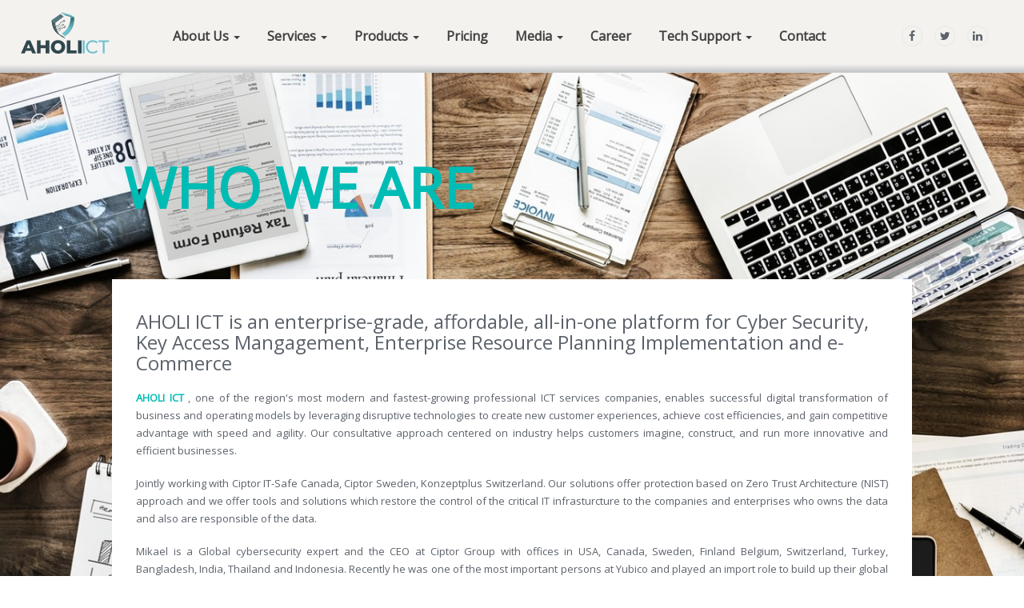

--- FILE ---
content_type: text/html; charset=UTF-8
request_url: https://aholiict.com/aboutus.php
body_size: 34573
content:
<!DOCTYPE html>
<!--[if lt IE 7 ]><html class="ie ie6" lang="en"> <![endif]-->
<!--[if IE 7 ]><html class="ie ie7" lang="en"> <![endif]-->
<!--[if IE 8 ]><html class="ie ie8" lang="en"> <![endif]-->
<!--[if (gte IE 9)|!(IE)]><!-->
<html lang="en">

  <head>
    <!-- End Google Tag Manager (noscript) -->
    <script async src="https://www.googletagmanager.com/gtag/js?id=G-GB7QFJVEPM"></script>
    <script>
      window.dataLayer = window.dataLayer || [];
      function gtag() { dataLayer.push(arguments); }
      gtag('js', new Date());

      gtag('config', 'G-GB7QFJVEPM');
    </script>
    <!--  ====================  -->
    <!--  = Basic Page Needs =  -->
    <!--  ====================  -->
    <meta charset="utf-8">
    <title>Aholi ICT Limited - Cyber Security Services Company in Bangladesh</title>
    <meta name="description"
      content="Cyber Security IT / OT Solutions, Information Technology (IT), ICT, Software Development, Business Solutions Consulting Services" />
    <meta name="keywords"
      content="Cyber Security in Bangladesh,Cyber Security, USB Security Keys, Best USB Security Keys, USB Security, Hacking, Protection Against Hacking, Facebook Hacking, YouTube hacking, Gmail Hacking, Outlook Hacking, FEITIAN, IT, ICT, Software, Consulting, ERP, Cyber, Security, Networking, Mobile Apps, UI, UX, Business, Application, Server" />

    <!--  ===========  -->
    <!--  = Favicon =  -->
    <!--  ===========  -->
    <link rel="shortcut icon" href="images/favicon.ico" type="image/x-icon" />
    <!--  ===================  -->
    <!--  = Mobile specific =  -->
    <!--  ===================  -->
    <meta name="viewport" content="width=device-width, initial-scale=1, maximum-scale=1">

    <!--  =======  -->
    <!--  = CSS =  -->
    <!--  =======  -->
    <link rel="stylesheet" href="css/base.css">
    <link rel="stylesheet" href="css/bootstrap.min.css">
    <!-- <link rel="stylesheet" type="text/css" href="scripts/rs-plugin/css/settings.html" media="screen" /> COMMENTED BY KZ-->
    <link rel="stylesheet" href="css/font-awesome.min.css">
    <!-- <link rel="stylesheet" href="css/prettyPhoto.html"> COMMENTED BY KZ-->
    <link rel="stylesheet" href="css/layout.css">
    <link rel="stylesheet" href="css/menu.css">
    <link rel="stylesheet" href="css/home.css">
    <link rel="stylesheet" href="css/innerstyle.css">
    <link rel="stylesheet" href="css/animate.css">
    <link rel="stylesheet" href="css/TimeLine/timeline.min.css">
    <!-- Google Tag Manager -->
    <script>(function (w, d, s, l, i) {
        w[l] = w[l] || []; w[l].push({
          'gtm.start':
            new Date().getTime(), event: 'gtm.js'
        }); var f = d.getElementsByTagName(s)[0],
          j = d.createElement(s), dl = l != 'dataLayer' ? '&l=' + l : ''; j.async = true; j.src =
            'https://www.googletagmanager.com/gtm.js?id=' + i + dl; f.parentNode.insertBefore(j, f);
      })(window, document, 'script', 'dataLayer', 'GTM-WJSQHHSZ');</script>
    <!-- End Google Tag Manager -->
    <script async src="https://pagead2.googlesyndication.com/pagead/js/adsbygoogle.js?client=ca-pub-5754931111968889"
      crossorigin="anonymous"></script>
  </head>
<body>

  <!--
<body onLoad="MM_preloadImages('images/AboutUs/Icon_whoweare_mo.png','images/AboutUs/Icon_mission_mo.png','images/AboutUs/Icon_vision_mo.png')">
-->


  <div id="body-preloader">
    <div class="table-center-vertically">
      <h1><span class="blue">loading</span></h1>
    </div>
  </div>
  <div class="animations">
    <div id="top-wrapper">
      <!-- Full Navigation wrapper -->
      <div class="top-nav-full">

        <!-- Menu holder -->
        <div id="sticky-holder">
          <!-- Menu not-visible holder / ========  -->
          <div id="not-sticky" class="sticky-default"></div>
          <!-- Menu visible -->
          <div id="sticky" class="sticky-default">
            <!-- Container -->
            <div class="menu top-nav-full">
              <nav class="navbar navbar-default ">
                <div class="container-fluid">
                  <div class="navbar-header">
                    <button type="button" class="navbar-toggle collapsed" data-toggle="collapse" data-target="#navbar"
                      aria-expanded="false" aria-controls="navbar"> <span class="sr-only">Toggle navigation</span> <span
                        class="icon-bar"></span> <span class="icon-bar"></span> <span class="icon-bar"></span> </button>
                    <a class="navbar-brand" href="index.php"><img src="images/logo.svg" alt="logo" width="173"
                        height="70" class="logo"></a> </div>
                  <!-- nav header -->
                  <div id="navbar" class="navbar-collapse collapse" style="text-align:center; width:auto !important;">
                    <ul class="nav navbar-nav">
                      <li class="dropdown"> <a href="aboutus.php" class="dropdown-toggle menu-anc"
                          data-toggle="dropdown" role="button" aria-haspopup="true" aria-expanded="false">
                          <div class="menus-text text-center">
                            <!--<div class='img1'> </div> COMMENTED BY KZ-->
                          </div>
                          <span class="an-text">About Us <span class="caret"></span></span>
                        </a>
                        <ul class="dropdown-menu menu-dropdown textCenter">
                          <li><a href="aboutus.php">Who we are</a></li>
                          <li><a href="aboutus.php">Mission</a></li>
                          <li><a href="aboutus.php">Vision</a></li>
                          <li><a href="ourvalues.php">Values</a></li>
                          <li><a href="chairman.php">Message from Chairman</a></li>
                          <li><a href="partners.php">Partnerships</a></li>
                          <li><a href="clients.php">Clients</a></li>
                        </ul>
                      </li>
                      <li class="dropdown"> <a href="service.php" class="dropdown-toggle menu-anc"
                          data-toggle="dropdown" role="button" aria-haspopup="true" aria-expanded="false">
                          <span class="an-text">Services <span class="caret"></span></span> </a>
                        <ul class="dropdown-menu menu-dropdown service-menu">
                          <li class="row">
                            <div class="ser-sub-menu col-md-3">
                              <ul class="textCenter">
                                <li>
                                  <h4><a href="service.php">Cyber Security Services</a></h4>
                                </li>
                                <li><a href="siemsoardark.php">SIEM, SOAR and Dark web Monitoring</a></li>
                                <li><a href="secureditsystem.php">Secured IT System Implementation</a></li>
                                <li><a href="usbsecurity.php">USB Security Keys</a></li>
                                <li><a href="largescalenetwork.php">Large Scale Network Design & Implementation</a>
                                </li>
                                <li><a href="cyberit.php">Cyber IT / OT Solutions</a></li>
                                <li><a href="vulnerabilityassessment.php">Vulnerability Assessment of Servers</a></li>
                              </ul>
                            </div>
                            <div class="ser-sub-menu col-md-3">
                              <ul class="textCenter">
                                <li>
                                  <h4><a href="service.php">Software Solutions</a></h4>
                                </li>
                                <li><a href="enterpriseapplication.php">Enterprise Applications Development</a></li>
                                <li><a href="marketplacesolutions.php">Marketplace Solutions</a></li>
                                <li><a href="ecommercesolutions.php">e-Commerce Solutions</a></li>
                                <li><a href="mobileapp.php">Mobile Apps</a></li>
                              </ul>
                            </div>
                            <div class="ser-sub-menu col-md-3">
                              <ul class="textCenter">
                                <li>
                                  <h4><a href="service.php">IT Enabled Services</a></h4>
                                </li>
                                <li><a href="documentscaning.php">Document Scanning and Archiving</a></li>
                                <li><a href="facerecognition.php">Face Recognition Technology</a></li>
                                <li><a href="ocrandicr.php">OCR and ICR Solutions</a></li>
                                <li><a href="automaticidentification.php">Automatic Identification & Data Capture</a>
                                </li>
                              </ul>
                            </div>
                            </a>
                            <div class="ser-sub-menu col-md-3">
                              <ul class="textCenter">
                                <li>
                                  <h4><a href="service.php">Research & Development</a></h4>
                                </li>
                                <li><a href="digitalvotingsystem.php">Digital Voting System</a></li>
                                <li><a href="nationwide.php">Nation Wide Network Security</a></li>
                                <li><a href="randdteam.php">R&D Team</a></li>
                              </ul>
                            </div>
                          </li>
                        </ul>
                      </li>
                      <li class="dropdown"> <a href="product.php" class="dropdown-toggle menu-anc"
                          data-toggle="dropdown" role="button" aria-haspopup="true" aria-expanded="false">
                          <span class="an-text">Products <span class="caret"></span></span> </a>
                        <ul class="dropdown-menu menu-dropdown textCenter">
                          <li><a href="feitian.php">FEITIAN</a></li>
                          <li><a href="yubikey.php">Yubikey</a></li>
                          <li><a href="nitrokey.php">Nitrokey</a></li>
                          <li><a href="identiv.php">IDENTIV</a></li>
                          <li><a href="hypr.php">HYPR</a></li>
                          <li><a href="dashlane.php">DASHLANE</a></li>
                          <li><a href="phenixid.php">PhenixID</a></li>
                          <li><a href="eidentited.php">E-IDENTITET</a></li>
                          <li><a href="cyberwatch.php">CYBER WATCH</a></li>
                        </ul>
                      </li>
                      <li class="hover-sub"> <a href="price.php" class=""><span class="an-text">Pricing </span> </a>
                      </li>
                      <li class="dropdown"> <a href="media.php" class="dropdown-toggle menu-anc" data-toggle="dropdown"
                          role="button" aria-haspopup="true" aria-expanded="false">
                          <span class="an-text">Media <span class="caret"></span></span> </a>
                        <ul class="dropdown-menu menu-dropdown textCenter">
                          <li><a href="casestudies.php">Case Studies</a></li>
                          <li><a href="events.php">Events</a></li>
                          <li><a href="photogallery.php">Photo Gallery</a></li>
                          <li><a href="news.php">News</a></li>
                        </ul>
                      </li>
                      <li class="hover-sub"> <a href="career.php"><span class="an-text">Career </span> </a> </li>
                      <li class="dropdown"> <a href="techsupport.php" class="dropdown-toggle menu-anc"
                          data-toggle="dropdown" role="button" aria-haspopup="true" aria-expanded="false">
                          <div class="menus-text text-center">
                            <!--<div class='img1'> </div> COMMENTED BY KZ-->
                          </div>
                          <span class="an-text">Tech Support <span class="caret"></span></span>
                        </a>
                        <ul class="dropdown-menu menu-dropdown textCenter">
                          <li><a href="googletech.php">Setup in Google</a></li>
                          <li><a href="facebooktech.php">Setup in Facebook</a></li>
                          <li><a href="winmactech.php">Setup in Windows or Mac</a></li>
                          <li><a href="windowslocksetup.php">Windows Lock setup</a></li>
                        </ul>
                      </li>
                      <li class="hover-sub"> <a href="contact.php"><span class="an-text">Contact</span> </a> </li>
                    </ul>
                    <div class="nav navbar-nav navbar-right nav-soical-icon textCenter">
                      <a href="#" onclick="window.open('https://www.facebook.com/')"><i
                          class="fa fa-facebook grey"></i></a>
                      <a href="#" onclick="window.open('https://twitter.com/')"><i class="fa fa-twitter grey"></i></a>
                      <a href="#" onclick="window.open('https://www.linkedin.com/')"><i
                          class="fa fa-linkedin grey"></i></a>
                    </div>

                    </ul>
                  </div>
                  <!--/.nav-collapse -->
                </div>
                <!--/.container-fluid -->
              </nav>
            </div> <!-- <<<<<<<<<<<<< end of container -->          </div>
          <!-- [end] Menu visible -->
        </div>
        <!-- [end] Menu holder -->
      </div>
    </div>
  </div>




  <section id="about" class="aboutus clearfix header-scroll-link padding-content content-banner">

    <div class="about-content">


      <h1 class="large about-title">WHO WE ARE</h1>
      <div class="row">

        <!--
			<div class="about-icon-content col-md-offset-2 col-md-9 col-sm-offset-1 col-sm-11">
                    <div class="mission-icon  col-md-4 col-sm-4 text-center">
                        
                        <a href="#who" onMouseOut="MM_swapImgRestore()" onMouseOver="MM_swapImage('Who we are','','images/AboutUs/Icon_whoweare_mo.png',1)"><img src="images/AboutUs/Icon_whoweare.png" alt="Who we are" width="144" height="158" id="Who we are"></a>
<h3>Who we are</h3>
                  </div>
                    <div class="mission-icon  col-md-4 col-sm-4 text-center">
                        
                       
                      <a href="#Mission" onMouseOut="MM_swapImgRestore()" onMouseOver="MM_swapImage('Image19','','images/AboutUs/Icon_mission_mo.png',1)"><img src="images/AboutUs/Icon_mission.png" alt="Mission" width="144" height="158" id="Image19"></a>
<h3>Mission</h3>
                  </div>
                    <div class="mission-icon col-md-4 col-sm-4 text-center">
                      <a href="#Vision" onMouseOut="MM_swapImgRestore()" onMouseOver="MM_swapImage('Image18','','images/AboutUs/Icon_vision_mo.png',1)"><img src="images/AboutUs/Icon_vision.png" alt="Vision" width="143" height="158" id="Image18"></a>
<h3>Vision</h3>
                  </div>
                </div>
-->


      </div>
      <!-- about icon row -->
      <div class="row" id="who">
        <div class="about-des">
          <h3>
            AHOLI ICT is an enterprise-grade, affordable, all-in-one platform for Cyber Security, Key Access
            Mangagement, Enterprise Resource Planning Implementation and e-Commerce
          </h3>
          <p class="des-para justify-para">
            <strong class="TxtOrg">AHOLI ICT</strong> , one of the region's most modern and fastest-growing professional
            ICT services companies, enables successful digital transformation of business and operating models by
            leveraging disruptive technologies to create new customer experiences, achieve cost efficiencies, and gain
            competitive advantage with speed and agility. Our consultative approach centered on industry helps customers
            imagine, construct, and run more innovative and efficient businesses.


          </p>
          <p class="des-para justify-para">
            Jointly working with Ciptor IT-Safe Canada, Ciptor Sweden, Konzeptplus Switzerland. Our solutions offer
            protection based on Zero Trust Architecture (NIST) approach and we offer tools and solutions which restore
            the control of the critical IT infrasturcture to the companies and enterprises who owns the data and also
            are responsible of the data.
          </p>
          <p class="des-para justify-para" id="Mission">
            Mikael is a Global cybersecurity expert and the CEO at Ciptor Group with offices in USA, Canada, Sweden,
            Finland Belgium, Switzerland, Turkey, Bangladesh, India, Thailand and Indonesia. Recently he was one of the
            most important persons at Yubico and played an import role to build up their global success.
          </p>
          <p class="des-para justify-para">
            <span class="TxtTwi"></span>We aim to build the most secure collaboration platform in Bangladesh,
            transforming the way businesses communicate.
          </p>
        </div>
      </div>
      <!-- about us description -->
      <div class="mission-content-body">
        <div class="mission-content">
          <div class="row">
            <div class="col-md-2 col-sm-2">
              <img src="images/AboutUs/Icon_mission_withoutbg.png" alt="">

            </div>
            <div class="col-md-8 col-sm-8" id="Vision">
              <div class="mission-new">
                <h4>Mission</h4>
                <p class="justify-para">
                  To be the best and most trusted Cyber Security, Software, and Electronic Automation company by
                  delivering
                  cutting-edge technology to customers and assisting them in developing, deploying, and maintaining the
                  most
                  innovative, dependable, and cost-effective solutions and services that enable the partner organization
                  to
                  respond quickly to market and customer demands.
                </p>
              </div>
            </div>
          </div>
        </div>
        <!-- mission -->
        <div class="mission-content">
          <div class="row">
            <div class="col-md-2 col-sm-2">
              <img src="images/AboutUs/Icon_vision_withoutbg.png" alt="">
            </div>
            <div class="col-md-8 col-sm-8">
              <div class="vission-new">
                <h4>Vision</h4>
                <p class="justify-para">
                  To provide the highest level of cyber security, software and ITES by developing effective internal
                  operating
                  processes and excellent customer satisfaction
                </p>
              </div>
            </div>
          </div>
        </div>
        <div class="mission-content">
          <div class="row">
            <div class="col-md-2 col-sm-2">
              <img src="images/AboutUs/Icon_mission_withoutbg.png" alt="">

            </div>
            <div class="col-md-8 col-sm-8" id="Vision">
              <div class="mission-new">
                <h4>Our main activity</h4>
                <div class="d-flex">
                <p class="justify-para">
                Cybersecurity activities can encompass a wide range of tasks and initiatives aimed at protecting computer systems, networks, and data from unauthorized access, attacks, and vulnerabilities. Here are some common cybersecurity activities:<span id="dotsglobal">...</span><button
                onclick="readmoreglobal()"
                id="readbtnglobal"
                class="read-more-btn"
              >
                Read More
              </button></p>

              <div id="moreglobal">
              <ol>
                <li>Risk Assessment: Identifying potential threats, vulnerabilities, and risks to determine the level of exposure and prioritize mitigation efforts.</li>
                <li>Penetration Testing: Conducting controlled attacks on systems to identify security weaknesses and vulnerabilities that could be exploited by malicious actors.</li>
                <li>Incident Response: Developing and implementing plans to respond to and mitigate the impact of security incidents, such as data breaches or network intrusions.</li>
                <li>Security Auditing: Assessing the effectiveness of security controls and procedures through regular audits to identify areas for improvement.</li>
                <li>Security Awareness Training: Educating employees and users about cybersecurity best practices, such as identifying phishing emails, creating strong passwords, and being cautious about sharing sensitive information.</li>
                <li>Firewall Configuration: Setting up and managing firewalls to monitor and control network traffic, blocking unauthorized access and potential threats.</li>
                <li>Intrusion Detection and Prevention: Deploying systems and tools to detect and prevent unauthorized access attempts or malicious activities within networks.</li>
                <li>Data Encryption: Implementing encryption techniques to protect sensitive data, both at rest and in transit, making it unreadable and unusable if intercepted.</li>
                <li>Security Patching and Updates: Regularly applying security patches and updates to software, operating systems, and devices to address known vulnerabilities and protect against exploits.</li>
                <li>Security Policy Development: Establishing and enforcing security policies and guidelines that outline acceptable use, access controls, and data protection measures within an organization.</li>
              </ol>

              <p>These activities help safeguard against cyber threats, ensure data confidentiality and integrity, and maintain the overall security posture of organizations and individuals in an increasingly connected digital landscape.
              <button
                onclick="readmoreglobal()"
                id="readless"
                class="read-more-btn"
              >
                Read Less
              </button>
            </p>

              </div>

              
              
              </div>
              
              
              
              
              
              
              
              
              
              </div>
            </div>
          </div>
        </div>
      </div>
      <!-- vision -->
    </div>
    <!-- container -->
  </section>
  <!-- end Typography -->
  <!-- black border footer  -->
  <div id="buy-now">
      <div class="clearfix "> <span class="soical-icons"> <a href="https://www.facebook.com/" target="_blank"><img
              src="images/soical/Icon_facebook.png" /></a><a href="https://twitter.com/" target="_blank"><img
              src="images/soical/TwitterBG.png" /></a><a href="https://www.linkedin.com/" target="_blank"><img
              src="images/soical/Icon_linkedin.png" /></a></span>
        <ul class="footer-nav ">
          <li><a href="#">Legal <span class="bar">|</span></a></li>
          <li><a href="#">Privacy Policy <span class="bar">|</span></a></li>
          <li><a href="#">&#169; Copyright AHOLI ICT. - All rights reserved. </a></li>
        </ul>
      </div>
    </div>  <!-- end o black border footer -->
  <!-- Footer -->
 
   <section id="footer-section" class="footer-section padding-content">
    <div class="">
      <div class="row">
        <div class="col-md-3 col-sm-3">
          <div class="footer-col">
            <h4><a class="footer-header-a" href="aboutus.php">About Us</a></h4>
            <ul>
              <li><a href="aboutus.php">Who we are</a></li>
              <li><a href="aboutus.php">Mission</a></li>
              <li><a href="aboutus.php">Vision</a></li>
              <li><a href="ourvalues.php">Values</a></li>
              <li><a href="chairman.php">Message from Chairman</a></li>
              <li><a href="partners.php">Partnerships</a></li>
              <li><a href="clients.php">Clients</a></li>
            </ul>
          </div>
        </div>
        <div class="col-md-3 col-sm-3">
          <div class="footer-col">
            <h4><a class="footer-header-a" href="service.php">Cyber Security Services</a></h4>
            <ul>
              <li><a href="siemsoardark.php">SIEM, SOAR and Dark web Monitoring</a></li>
              <li><a href="secureditsystem.php">Secured IT System Implementation</a></li>
              <li><a href="usbsecurity.php">USB Security Keys</a></li>
              <li><a href="largescalenetwork.php">Large Scale Network Design & Implementation</a>
              </li>
              <li><a href="cyberit.php">Cyber IT / OT Solutions</a></li>
              <li><a href="vulnerabilityassessment.php">Vulnerability Assessment of Servers</a></li>
            </ul>
          </div>
        </div>
        <div class="col-md-3 col-sm-3">
          <div class="footer-col">
            <h4><a class="footer-header-a" href="service.php">Software Solutions</a></h4>
            <ul>
              <li><a href="enterpriseapplication.php">Enterprise Applications Development</a></li>
              <li><a href="marketplacesolutions.php">Marketplace Solutions</a></li>
              <li><a href="ecommercesolutions.php">e-Commerce Solutions</a></li>
              <li><a href="mobileapp.php">Mobile Apps</a></li>
            </ul>
          </div>
        </div>
        <div class="col-md-3 col-sm-3">
          <div class="footer-col">
            <h4><a class="footer-header-a" href="service.php">IT Enabled Services</a></h4>
            <ul>
              <li><a href="documentscaning.php">Document Scanning and Archiving</a></li>
              <li><a href="facerecognition.php">Face Recognition Technology</a></li>
              <li><a href="ocrandicr.php">OCR and ICR Solutions</a></li>
              <li><a href="automaticidentification.php">Automatic Identification & Data Capture</a></li>
            </ul>
          </div>
        </div>
      </div>
      <div class="row ptn-5">
        <div class="col-md-3 col-sm-3">
          <div class="footer-col">
            <h4><a class="footer-header-a" href="service.php">Research & Development</a></h4>
            <h4></h4>
            <ul>
              <li><a href="digitalvotingsystem.php">Digital Voting System</a></li>
              <li><a href="nationwide.php">Nation Wide Network Security</a></li>
              <li><a href="randdteam.php">R&D Team</a></li>
            </ul></br>
            <a href="price.php">
              <h4>Pricing</h4>
            </a>
            <a href="career.php">
              <h4>Career </h4>
            </a>
            <a href="contact.php">
              <h4>Contact </h4>
            </a>
          </div>
        </div>
        <div class="col-md-3 col-sm-3">
          <div class="footer-col">
            <h4><a class="footer-header-a" href="product.php">Products</a></h4>
            <ul>
              <li><a href="feitian.php">FEITIAN</a></li>
              <li><a href="yubikey.php">Yubikey</a></li>
              <li><a href="nitrokey.php">Nitrokey</a></li>
              <li><a href="identiv.php">IDENTIV</a></li>
              <li><a href="hypr.php">HYPR</a></li>
              <li><a href="dashlane.php">DASHLANE</a></li>
              <li><a href="phenixid.php">PhenixID</a></li>
              <li><a href="eidentited.php">E-IDENTITET</a></li>
              <li><a href="cyberwatch.php">CYBER WATCH</a></li>
            </ul>
          </div>
        </div>
        <div class="col-md-3 col-sm-3">
          <div class="footer-col">
            <h4><a class="footer-header-a" href="media.php">Media</a></h4>
            <ul>
              <li><a href="casestudies.php">Case Studies</a></li>
              <li><a href="events.php">Events</a></li>
              <li><a href="photogallery.php">Photo Gallery</a></li>
              <li><a href="news.php">News</a></li>
            </ul>
          </div>
        </div>
        <div class="col-md-3 col-sm-3">
          <div class="footer-col">
            <h4><a class="footer-header-a" href="techsupport.php">Tech Support</a></h4>
            <ul>
              <li><a href="googletech.php">Setup in Google</a></li>
              <li><a href="facebooktech.php">Setup in Facebook</a></li>
              <li><a href="winmactech.php">Setup in Windows or Mac</a></li>
              <li><a href="fingerprint.php">Fingerprint / PIN / Reset</a></li>
            </ul>
          </div>
        </div>
      </div>
    </div>
  </section></body>
  

<!--  ===========  -->
<!--  = jQuery  =  -->
<!--  ===========  -->

<!-- Using Google DNS -->
<!-- <script src="http://ajax.googleapis.com/ajax/libs/jquery/1.10.2/jquery.min.js"></script> -->

<!-- Using local jQuery library -->
<script type="text/javascript" src="scripts/jquery-1.10.2.min.js"></script>


<!--  ======================  -->
<!--  = Additional scripts =  -->
<!--  ======================  -->
<script type="text/javascript" src="scripts/bootstrap.min.js"></script>
<script type="text/javascript" src="scripts/jquery.parallax-1.1.3.js"></script>
<script type="text/javascript" src="scripts/jquery.scrollTo-1.4.2-min.js"></script>
<script type="text/javascript" src="scripts/jquery.flexslider.js"></script>
<script type="text/javascript" src="scripts/jquery.isotope.js"></script>
<script type="text/javascript" src="scripts/jquery.typed.js"></script>
<script type="text/javascript" src="scripts/jquery.prettyPhoto.js"></script>
<script type="text/javascript" src="scripts/jquery.fitvids.js"></script>
<script type="text/javascript" src="scripts/jquery.easing.js"></script>
<script type="text/javascript" src="scripts/jquery.slabtext.js"></script>
<script type="text/javascript" src="scripts/jquery.appear.js"></script>
<script type="text/javascript" src="scripts/jquery.countTo.js"></script>
<script type="text/javascript" src="rep/js/main.js"></script>
<script type="text/javascript">
  $(function () {
    $('.dropdown').on('mouseenter mouseleave click tap', function () {
      $(this).toggleClass("open");
    });
  });
</script>

<script type="text/javascript">
  $(function () {
    $('.dropdown').on('mouseenter mouseleave click tap', function () {
      $(this).toggleClass("open");
    });
    $('#navbar').find('ul > li a').click(function () {
      var url = $.trim($(this).attr('href'));
      if (url.length > 0) {
        window.location = url;
      }
    });
  });

  $(function () {
    // cache and configuration
    // Menu
    var menu = $('.menu');
    // Menu offset
    var menuOffset = menu.offset().top;

    // scroll event
    $(window).on('scroll', function () {
      // check how far use has scrolled down
      var pageScroll = $(window).scrollTop();
      // menu becomes sticky when user reaches it

      menu.addClass('fixed');

      // THE BELOW CODE WAS USED FOR MENU BAR CHANGED OVER SCROLL 
      //- INITIAL POSITION OF MENU BAR WAS ON BOTTOM OF THE PAGE AFTER SCROLL MENU BAR GOES TOP
      //--- BUT WE USED A FIXED MENU FOR OUR CASE HERE

      //if(menuOffset <= pageScroll) {
      //	menu.addClass('fixed');
      //}
      //else {
      //	menu.removeClass('fixed');
      //}


    });
  });

  $(document).ready(function () {
    /* dot nav */
    $(window).bind('scroll', function (e) {
      redrawDotNav();
    });

    function redrawDotNav() {
      var topNavHeight = 50;
      var numDivs = $('section').length;
      $('#dotNav li a').removeClass('active').parent('li').removeClass('active');
      $('section').each(function (i, item) {
        var ele = $(item),
          nextTop;
        if (typeof ele.next().offset() != "undefined") {
          nextTop = ele.next().offset().top;
        } else {
          nextTop = $(document).height();
        }
        if (ele.offset() !== null) {
          thisTop = ele.offset().top - ((nextTop - ele.offset().top) / numDivs);
        } else {
          thisTop = 0;
        }
        var docTop = $(document).scrollTop() + topNavHeight;

        if (docTop >= thisTop && (docTop < nextTop)) {
          $('#dotNav li').eq(i).addClass('active');
        }
      });
    }

    /* get clicks working */
    $('#dotNav li').click(function () {

      var id = $(this).find('a').attr("href"),
        posi,
        ele,
        padding = $('.navbar-fixed-top').height();

      ele = $(id);
      posi = ($(ele).offset() || 0).top - padding;

      $('html, body').animate({
        scrollTop: posi
      }, 'slow');

      return false;
    });

    /* end dot nav */
  });
</script>



<!--  ==================  -->
<!--  = Custom scripts =  -->
<!--  ==================  -->
<script type="text/javascript" src="scripts/page_typography1.js"></script>

<script type="text/javascript">
  $(function () {



    $('.service-img').click(function () {

      $('.service-img').removeClass('img-active');
      $(this).addClass('img-active');

      var txt = $(this).parent().attr('data-click');

      $('.service-container-content').css('display', 'none');

      $("." + txt).css('display', 'block');

    });


    $('.service-text-content').click(function () {




      if ($(this).attr('data-page') == "sub-pages") {



        var url = $(this).attr('data-href');
        window.location = url;

      } else {

        window.location = "";

      }

    });


  });
</script>

<script type="text/javascript">
  function change_url(val) {
    window.location = val;
  }
</script>

<!-- Mirrored from www.aliaict.com/service.html by HTTrack Website Copier/3.x [XR&CO'2014], Tue, 23 Nov 2021 12:22:34 GMT -->

</html>

--- FILE ---
content_type: text/html; charset=utf-8
request_url: https://www.google.com/recaptcha/api2/aframe
body_size: 268
content:
<!DOCTYPE HTML><html><head><meta http-equiv="content-type" content="text/html; charset=UTF-8"></head><body><script nonce="CTpDO1nGhT8aP7IK5BIHxw">/** Anti-fraud and anti-abuse applications only. See google.com/recaptcha */ try{var clients={'sodar':'https://pagead2.googlesyndication.com/pagead/sodar?'};window.addEventListener("message",function(a){try{if(a.source===window.parent){var b=JSON.parse(a.data);var c=clients[b['id']];if(c){var d=document.createElement('img');d.src=c+b['params']+'&rc='+(localStorage.getItem("rc::a")?sessionStorage.getItem("rc::b"):"");window.document.body.appendChild(d);sessionStorage.setItem("rc::e",parseInt(sessionStorage.getItem("rc::e")||0)+1);localStorage.setItem("rc::h",'1769603864252');}}}catch(b){}});window.parent.postMessage("_grecaptcha_ready", "*");}catch(b){}</script></body></html>

--- FILE ---
content_type: text/css
request_url: https://aholiict.com/css/layout.css
body_size: 204430
content:
@import url(https://fonts.googleapis.com/css?family=Open+Sans);

/*English
 @font-face {
	font-family: 'SEGOEUIL';
	src: url('../fonts/SEGOEUIL.eot');
	src: local('SEGOEUIL'), url('../fonts/SEGOEUIL.woff') format('woff'), url('../fonts/SEGOEUIL.ttf') format('truetype');
}
*/
body {
  font-family: "Open Sans", sans-serif;
}

article,
aside,
details,
figcaption,
figure,
footer,
header,
hgroup,
main,
nav,
section,
summary {
  display: block;
}

/**
 * Correct `inline-block` display not defined in IE 8/9.
 */
audio,
canvas,
video {
  display: inline-block;
}

/**
 * Prevent modern browsers from displaying `audio` without controls.
 * Remove excess height in iOS 5 devices.
 */
audio:not([controls]) {
  display: none;
  height: 0;
}

/**
 * Address `[hidden]` styling not present in IE 8/9.
 * Hide the `template` element in IE, Safari, and Firefox < 22.
 */
[hidden],
template {
  display: none;
}

/* ==========================================================================
   Base
   ========================================================================== */
/**
 * 1. Set default font family to sans-serif.
 * 2. Prevent iOS text size adjust after orientation change, without disabling
 *    user zoom.
 */
html {
  font-family: "Open Sans", sans-serif;
  /* 1 */
  -ms-text-size-adjust: 100%;
  /* 2 */
  -webkit-text-size-adjust: 100%;
  /* 2 */
}

/**
 * Remove default margin.
 */
body {
  margin: 0;
  font-family: "Open Sans", sans-serif;
}

/* ==========================================================================
   Links
   ========================================================================== */
/**
 * Remove the gray background color from active links in IE 10.
 */
a {
  background: transparent;
}

/**
 * Address `outline` inconsistency between Chrome and other browsers.
 */
a:focus {
  outline: thin dotted;
}

/**
 * Improve readability when focused and also mouse hovered in all browsers.
 */
a:active,
a:hover {
  outline: 0;
}

/* ==========================================================================
   Typography
   ========================================================================== */
/**
 * Address variable `h1` font-size and margin within `section` and `article`
 * contexts in Firefox 4+, Safari 5, and Chrome.
 */
/**
 * Address styling not present in IE 8/9, Safari 5, and Chrome.
 */
abbr[title] {
  border-bottom: 1px dotted;
}

/**
 * Address style set to `bolder` in Firefox 4+, Safari 5, and Chrome.
 */
b,
strong {
  font-weight: bold;
}

/**
 * Address styling not present in Safari 5 and Chrome.
 */
dfn {
  font-style: italic;
}

/**
 * Address differences between Firefox and other browsers.
 */
hr {
  -moz-box-sizing: content-box;
  box-sizing: content-box;
  height: 0;
}

/**
 * Address styling not present in IE 8/9.
 */
mark {
  background: #ff0;
  color: #000;
}

/**
 * Correct font family set oddly in Safari 5 and Chrome.
 */
code,
kbd,
pre,
samp {
  font-family: monospace, serif;
  font-size: 1em;
}

/**
 * Improve readability of pre-formatted text in all browsers.
 */
pre {
  white-space: pre-wrap;
}

/**
 * Set consistent quote types.
 */
q {
  quotes: "\201C""\201D""\2018""\2019";
}

/**
 * Address inconsistent and variable font size in all browsers.
 */
small {
  font-size: 80%;
}

/**
 * Prevent `sub` and `sup` affecting `line-height` in all browsers.
 */
sub,
sup {
  font-size: 75%;
  line-height: 0;
  position: relative;
  vertical-align: baseline;
}

sup {
  top: -0.5em;
}

sub {
  bottom: -0.25em;
}

/* ==========================================================================
   Embedded content
   ========================================================================== */
/**
 * Remove border when inside `a` element in IE 8/9.
 */
img {
  border: 0;
}

/**
 * Correct overflow displayed oddly in IE 9.
 */
svg:not(:root) {
  overflow: hidden;
}

/* ==========================================================================
   Figures
   ========================================================================== */
/**
 * Address margin not present in IE 8/9 and Safari 5.
 */
figure {
  margin: 0;
}

/* ==========================================================================
   Forms
   ========================================================================== */
/**
 * Define consistent border, margin, and padding.
 */
fieldset {
  border: 1px solid #c0c0c0;
  margin: 0 2px;
  padding: 0.35em 0.625em 0.75em;
}

/**
 * 1. Correct `color` not being inherited in IE 8/9.
 * 2. Remove padding so people aren't caught out if they zero out fieldsets.
 */
legend {
  border: 0;
  /* 1 */
  padding: 0;
  /* 2 */
}

/**
 * 1. Correct font family not being inherited in all browsers.
 * 2. Correct font size not being inherited in all browsers.
 * 3. Address margins set differently in Firefox 4+, Safari 5, and Chrome.
 */
button,
input,
select,
textarea {
  font-family: inherit;
  /* 1 */
  font-size: 100%;
  /* 2 */
  margin: 0;
  /* 3 */
}

/**
 * Address Firefox 4+ setting `line-height` on `input` using `!important` in
 * the UA stylesheet.
 */
button,
input {
  line-height: normal;
}

/**
 * Address inconsistent `text-transform` inheritance for `button` and `select`.
 * All other form control elements do not inherit `text-transform` values.
 * Correct `button` style inheritance in Chrome, Safari 5+, and IE 8+.
 * Correct `select` style inheritance in Firefox 4+ and Opera.
 */
button,
select {
  text-transform: none;
}

/**
 * 1. Avoid the WebKit bug in Android 4.0.* where (2) destroys native `audio`
 *    and `video` controls.
 * 2. Correct inability to style clickable `input` types in iOS.
 * 3. Improve usability and consistency of cursor style between image-type
 *    `input` and others.
 */
button,
html input[type="button"],
input[type="reset"],
input[type="submit"] {
  -webkit-appearance: button;
  /* 2 */
  cursor: pointer;
  /* 3 */
}

/**
 * Re-set default cursor for disabled elements.
 */
button[disabled],
html input[disabled] {
  cursor: default;
}

/**
 * 1. Address box sizing set to `content-box` in IE 8/9/10.
 * 2. Remove excess padding in IE 8/9/10.
 */
input[type="checkbox"],
input[type="radio"] {
  box-sizing: border-box;
  /* 1 */
  padding: 0;
  /* 2 */
}

/**
 * 1. Address `appearance` set to `searchfield` in Safari 5 and Chrome.
 * 2. Address `box-sizing` set to `border-box` in Safari 5 and Chrome
 *    (include `-moz` to future-proof).
 */
input[type="search"] {
  -webkit-appearance: textfield;
  /* 1 */
  -moz-box-sizing: content-box;
  -webkit-box-sizing: content-box;
  /* 2 */
  box-sizing: content-box;
}

/**
 * Remove inner padding and search cancel button in Safari 5 and Chrome
 * on OS X.
 */
input[type="search"]::-webkit-search-cancel-button,
input[type="search"]::-webkit-search-decoration {
  -webkit-appearance: none;
}

/**
 * Remove inner padding and border in Firefox 4+.
 */
button::-moz-focus-inner,
input::-moz-focus-inner {
  border: 0;
  padding: 0;
}

/**
 * 1. Remove default vertical scrollbar in IE 8/9.
 * 2. Improve readability and alignment in all browsers.
 */
textarea {
  overflow: auto;
  /* 1 */
  vertical-align: top;
  /* 2 */
}

/* ==========================================================================
   Tables
   ========================================================================== */
/**
 * Remove most spacing between table cells.
 */
table {
  border-collapse: collapse;
  border-spacing: 0;
}

.w-100 {
  max-width: 100%;
}

/* Lesswise import
================================================== */
.shadowed_text_sharp {
  text-shadow: 1px 1px 0px #000000;
}

.dtextwhite {
  text-shadow: 0 1px 0 #cccccc, 0 2px 0 #c9c9c9, 0 3px 0 #bbbbbb,
    0 4px 0 #b9b9b9, 0 5px 0 #aaaaaa, 0 6px 1px rgba(0, 0, 0, 0.1),
    0 0px 5px rgba(0, 0, 0, 0.1), 0 1px 3px rgba(0, 0, 0, 0.3),
    0 3px 5px rgba(0, 0, 0, 0.2), 0 5px 10px rgba(0, 0, 0, 0.25),
    0 10px 10px rgba(0, 0, 0, 0.2), 0 20px 20px rgba(0, 0, 0, 0.15);
}

.center_absolute {
  left: 0;
  right: 0;
  margin-left: auto;
  margin-right: auto;
}

.center_vertically {
  position: absolute;
  top: 0;
  bottom: 0;
  left: 0;
  right: 0;
  margin: auto;
}

.center_img {
  margin: auto;
  display: block;
}

.imgflip {
  -moz-transform: scaleX(-1);
  -o-transform: scaleX(-1);
  -webkit-transform: scaleX(-1);
  transform: scaleX(-1);
  filter: FlipH;
  -ms-filter: "FlipH";
}

.text_indent_hack {
  font: 0/0 a;
  text-shadow: none;
  color: transparent;
}

.font1 {
  font-family: inherit;
  font-weight: 300;
}

.font2 {
  font-family: inherit;
  font-weight: 200;
}
.font-11 {
  font-size: 11px;
}
* {
  -webkit-box-sizing: border-box;
  -moz-box-sizing: border-box;
  box-sizing: border-box;
}

html,
body {
  height: 100%;
  margin: 0;
}

body {
  background: white;
  background: url("../images/squairy_light.html");
  background-repeat: repeat;
}

#scroll-up {
  display: block;
  -webkit-transition: all 1000ms ease-in-out;
  -moz-transition: all 1000ms ease-in-out;
  -o-transition: all 1000ms ease-in-out;
  -ms-transition: all 1000ms ease-in-out;
  transition: all 1000ms ease-in-out;
  width: 40px;
  height: 40px;
  position: fixed;
  bottom: 20px;
  right: 20px;
  line-height: 35px;
  text-align: center;
  z-index: 999;
  -webkit-border-radius: 25px;
  -moz-border-radius: 25px;
  border-radius: 25px;
  border: 2px solid #5c626b;
  -ms-filter: "progid:DXImageTransform.Microsoft.Alpha(Opacity=@number)";
  filter: alpha(opacity=0.4);
  opacity: 0.4;
}

#scroll-up .fa {
  color: #5c626b;
  font-size: 12px;
}

#scroll-up:hover {
  -ms-filter: "progid:DXImageTransform.Microsoft.Alpha(Opacity=@number)";
  filter: alpha(opacity=1);
  opacity: 1;
}

#body-preloader {
  background-color: white;
  width: 100%;
  height: 100%;
  position: fixed;
  top: 0px;
  z-index: 999999;
  background-image: url("../images/preloader.gif");
  background-repeat: no-repeat;
  background-position: center center;
  background-size: 32px 32px;
}

#body-preloader .table-center-vertically {
  display: table;
  width: 100%;
  height: 100%;
}

#body-preloader h1 {
  color: #6ba9ff;
  text-transform: uppercase;
  font-size: 18px;
  text-align: center;
  display: table-cell;
  vertical-align: middle;
  padding-top: 70px;
  font-weight: 300;
}

#qLpercentage {
  font-size: 30px !important;
  font-family: "Roboto", sans-serif !important;
  font-weight: 200 !important;
  font-weight: 300 !important;
}

.float-left {
  float: left;
}

.float-right {
  float: right;
}

.z1 {
  z-index: 1;
}

.z2 {
  z-index: 2;
}

.z3 {
  z-index: 3;
}

.z4 {
  z-index: 4;
}

.z5 {
  z-index: 5;
}

span.bold {
  font-weight: 700;
}

h1,
h2,
h3,
h4,
h5,
h6 {
  font-family: inherit;
  font-weight: 300;
  color: #5c626b;
}

h1.bold,
h2.bold,
h3.bold,
h4.bold,
h5.bold,
h6.bold {
  font-weight: 700;
}

h1 .red,
h2 .red,
h3 .red,
h4 .red,
h5 .red,
h6 .red {
  color: #ea6153;
}

h1 .blue,
h2 .blue,
h3 .blue,
h4 .blue,
h5 .blue,
h6 .blue {
  color: #6ba9ff;
}

h1 .green,
h2 .green,
h3 .green,
h4 .green,
h5 .green,
h6 .green {
  color: #4be5c4;
}

h1 .purple,
h2 .purple,
h3 .purple,
h4 .purple,
h5 .purple,
h6 .purple {
  color: #d6abf2;
}

h1 .orange,
h2 .orange,
h3 .orange,
h4 .orange,
h5 .orange,
h6 .orange {
  color: #ffbb92;
}

h1 .grey,
h2 .grey,
h3 .grey,
h4 .grey,
h5 .grey,
h6 .grey {
  color: #bcbcbc;
}
.text-red {
  color: red;
}
.text-bold {
  font-weight: 900 !important;
}
.dot {
  width: 5px;
  height: 5px;
  background-image: url("../images/dot.png");
  background-repeat: no-repeat;
  background-size: 100% 100%;
  background-position: center center;
  float: left;
}

.highlight {
  -webkit-border-radius: 3px;
  -moz-border-radius: 3px;
  border-radius: 3px;
  padding: 0px 5px 2px 5px;
  font-weight: 400;
}

.highlight.red {
  background-color: #ea6153;
  color: white;
}

.highlight.blue {
  background-color: #6ba9ff;
  color: white;
}

.highlight.green {
  background-color: #4be5c4;
  color: white;
}

.highlight.orange {
  background-color: #ffbb92;
  color: white;
}

.highlight.purple {
  background-color: #d6abf2;
  color: white;
}

.highlight.grey {
  background-color: #bcbcbc;
  color: white;
}

blockquote p {
  font-size: 15px;
}

blockquote.red {
  border-left: 3px solid #ea6153;
}

blockquote.green {
  border-left: 3px solid #4be5c4;
}

blockquote.blue {
  border-left: 3px solid #6ba9ff;
}

blockquote.orange {
  border-left: 3px solid #ffbb92;
}

blockquote.purple {
  border-left: 3px solid #d6abf2;
}

blockquote.grey {
  border-left: 3px solid #bcbcbc;
}

p {
  font-family: inherit;
  font-weight: 300;
  font-size: 13px;
  line-height: 22px;
  color: #5c626b;
  padding: 0px;
  margin: 0px;
  font-weight: 400;
}

ul {
  margin: 0px;
}

li {
  font-size: 13px;
  line-height: 20px;
  font-family: inherit;
  font-weight: 200;
  padding: 10px 0px;
  margin: 0px;
  color: #fff;
  font-weight: 400;
}

.clear-both {
  clear: both;
}

.clear-left {
  clear: left;
}

.clear-right {
  clear: right;
}

.opacity-zero {
  -ms-filter: "progid:DXImageTransform.Microsoft.Alpha(Opacity=@number)";
  filter: alpha(opacity=0);
  opacity: 0;
  -webkit-transition: opacity 1500ms ease;
  -moz-transition: opacity 1500ms ease;
  -o-transition: opacity 1500ms ease;
  -ms-transition: opacity 1500ms ease;
  transition: opacity 1500ms ease;
}

.opacity-up {
  -ms-filter: "progid:DXImageTransform.Microsoft.Alpha(Opacity=@number)";
  filter: alpha(opacity=1);
  opacity: 1;
}

.scale-hover {
  transform: scale(1.1);
  -ms-transform: scale(1.1);
  -webkit-transform: scale(1.1);
}

.scale-hover-subtle {
  transform: scale(1.03);
  -ms-transform: scale(1.03);
  -webkit-transform: scale(1.03);
}

.translate-default-down {
  transform: translate(0px, 70px);
  -ms-transform: translate(0px, 70px);
  -webkit-transform: translate(0px, 70px);
}

.translate-default-up {
  transform: translate(0px, -70px);
  -ms-transform: translate(0px, -70px);
  -webkit-transform: translate(0px, -70px);
}

.translate-default {
  -webkit-transition: all 1000ms ease;
  -moz-transition: all 1000ms ease;
  -o-transition: all 1000ms ease;
  -ms-transition: all 1000ms ease;
  transition: all 1000ms ease;
  transform: translate(0px, 0px);
  -ms-transform: translate(0px, 0px);
  -webkit-transform: translate(0px, 0px);
}

.translate-height {
  padding: 20px 0px !important;
  height: 150px !important;
  -webkit-transition: all 1000ms ease-in-out;
  -moz-transition: all 1000ms ease-in-out;
  -o-transition: all 1000ms ease-in-out;
  -ms-transition: all 1000ms ease-in-out;
  transition: all 1000ms ease-in-out;
}

hr {
  border: 0;
  height: 1px;
  background: #333;
  background: -webkit-gradient(
    linear,
    left top,
    right top,
    color-stop(0%, rgba(198, 204, 210, 0)),
    color-stop(50%, #c6ccd2),
    color-stop(100%, rgba(198, 204, 210, 0))
  );
  background: -webkit-linear-gradient(
    left,
    rgba(198, 204, 210, 0) 0%,
    #c6ccd2 50%,
    rgba(198, 204, 210, 0) 100%
  );
  background: -moz-linear-gradient(
    left,
    rgba(198, 204, 210, 0) 0%,
    #c6ccd2 50%,
    rgba(198, 204, 210, 0) 100%
  );
  background: -ms-linear-gradient(
    left,
    rgba(198, 204, 210, 0) 0%,
    #c6ccd2 50%,
    rgba(198, 204, 210, 0) 100%
  );
  background: -o-linear-gradient(
    left,
    rgba(198, 204, 210, 0) 0%,
    #c6ccd2 50%,
    rgba(198, 204, 210, 0) 100%
  );
  background: linear-gradient(
    left,
    rgba(198, 204, 210, 0) 0%,
    #c6ccd2 50%,
    rgba(198, 204, 210, 0) 100%
  );
  width: 100%;
  margin: 40px 0px;
}

hr.light {
  border: 0;
  height: 1px;
  background: #333;
  background: -webkit-gradient(
    linear,
    left top,
    right top,
    color-stop(0%, rgba(255, 255, 255, 0)),
    color-stop(50%, #ffffff),
    color-stop(100%, rgba(255, 255, 255, 0))
  );
  background: -webkit-linear-gradient(
    left,
    rgba(255, 255, 255, 0) 0%,
    #ffffff 50%,
    rgba(255, 255, 255, 0) 100%
  );
  background: -moz-linear-gradient(
    left,
    rgba(255, 255, 255, 0) 0%,
    #ffffff 50%,
    rgba(255, 255, 255, 0) 100%
  );
  background: -ms-linear-gradient(
    left,
    rgba(255, 255, 255, 0) 0%,
    #ffffff 50%,
    rgba(255, 255, 255, 0) 100%
  );
  background: -o-linear-gradient(
    left,
    rgba(255, 255, 255, 0) 0%,
    #ffffff 50%,
    rgba(255, 255, 255, 0) 100%
  );
  background: linear-gradient(
    left,
    rgba(255, 255, 255, 0) 0%,
    #ffffff 50%,
    rgba(255, 255, 255, 0) 100%
  );
  width: 100%;
  margin: 40px 0px;
}

.gradient-white {
  background: url("../images/gradient_white.html");
  background-repeat: repeat-x;
  background-size: 100% 100%;
  width: 100%;
  height: 67px;
  position: absolute;
  bottom: 0px;
  z-index: 800;
}

.shadow-holder {
  position: relative;
}

.divider-shadow-bottom {
  background: url("../images/divider_shadow_bottom.html");
  background-repeat: no-repeat;
  background-position: top center;
  background-size: 100% 100%;
  width: 100%;
  height: 60px;
  margin: 0 auto;
  position: relative;
  z-index: 899;
}

a {
  text-decoration: none;
}

.parallax {
  background-size: cover !important;
}

.still-bg {
  background-size: cover !important;
}

#parallax01 {
  background: url("../images/placeholders/def_parallax.html") 0% 0 no-repeat
    fixed;
  height: 100%;
}

#background-awesomeness {
  background: url("../images/placeholders/def_parallax.html") 0% 0 repeat fixed;
  background-size: cover;
}

#parallax04 {
  background: url("../images/placeholders/def_parallax.html") 0% 0 no-repeat
    fixed;
}

#parallax06 {
  background: url("../images/placeholders/def_parallax.html") 0% 0 no-repeat
    fixed;
}

#background-aboutme {
  background: url("../images/placeholders/def_parallax.html") 80% 0 no-repeat;
  background-size: cover;
}

#background-testimonials {
  background: url("../images/placeholders/def_parallax.html") 80% 0 repeat fixed;
  background-size: cover;
}

#background-textsection {
  background: url("../images/placeholders/def_parallax.html") 80% 0 repeat fixed;
  background-size: cover;
}

#background-clients {
  background: url("../images/placeholders/def_parallax_dark.html") 80% 0 repeat;
  background-size: cover;
}

.overlay-white {
  width: 100%;
  height: 100%;
  background: url("../images/overlay_white.html");
}

.overlay-light-blue {
  width: 100%;
  height: 100%;
  background: url("../images/overlay_light_blue.html");
}

.overlay-medium-red {
  width: 100%;
  height: 100%;
  background: url("../images/overlay_medium_red.html");
}

.overlay-dark-red {
  width: 100%;
  height: 100%;
  background: url("../images/overlay_dark_red.html");
}

.overlay-medium-grey {
  width: 100%;
  height: 100%;
  background: url("../images/overlay_medium_grey.html");
}

.overlay-white-dots {
  width: 100%;
  height: 100%;
  background: url("../images/overlay_white_dots.html");
}

.overlay-dark-dots {
  width: 100%;
  height: 100%;
  background: url("../images/overlay_dark_dots.html");
}

.overlay-dark-bars {
  width: 100%;
  height: 100%;
  background: url("../images/overlay_dark_bars.html");
}

.overlay-white-bars {
  width: 100%;
  height: 100%;
  background: url("../images/overlay_light_bars.html");
}

.overlay-white-bars-blue {
  width: 100%;
  height: 100%;
  background: url("../images/overlay_light_bars_blue.html");
}

.overlay-blue-bars {
  width: 100%;
  height: 100%;
  background: url("../images/overlay_blue_bars.html");
}

.overlay-red-bars {
  width: 100%;
  height: 100%;
  background: url("../images/overlay_red_bars.html");
}

.button,
input[type="submit"] {
  font-family: inherit;
  font-weight: 200;
  font-weight: 400;
  text-transform: uppercase;
  font-size: 12px;
  text-align: center;
  line-height: 26px;
  width: 100%;
  height: 100%;
  border: 0px;
  -webkit-border-radius: 4px;
  -moz-border-radius: 4px;
  border-radius: 4px;
  color: #fff !important;
  background: #b5b9be;
  -webkit-box-shadow: 0px 2px 0px #a2a9b1;
  -moz-box-shadow: 0px 2px 0px #a2a9b1;
  box-shadow: 0px 2px 0px #a2a9b1;
  position: relative;
  top: 0px;
  text-shadow: 0px 0px 0px rgba(0, 0, 0, 0);
}

.button .fa,
input[type="submit"] .fa {
  font-size: 20px;
  line-height: 11px;
  margin-right: 8px;
}

.button:hover,
input[type="submit"]:hover {
  border: 0px;
  color: #fff;
  background: #a8acb2;
  -webkit-transition: background 150ms ease-in-out;
  -moz-transition: background 150ms ease-in-out;
  -o-transition: background 150ms ease-in-out;
  -ms-transition: background 150ms ease-in-out;
  transition: background 150ms ease-in-out;
}

.button:active,
input[type="submit"]:active {
  top: 3px;
  border: 0px;
  color: #fff;
  -webkit-box-shadow: 0px 0px 0px #a2a9b1;
  -moz-box-shadow: 0px 0px 0px #a2a9b1;
  box-shadow: 0px 0px 0px #a2a9b1;
  -webkit-transition: all 60ms ease-in-out;
  -moz-transition: all 60ms ease-in-out;
  -o-transition: all 60ms ease-in-out;
  -ms-transition: all 60ms ease-in-out;
  transition: all 60ms ease-in-out;
}

a.header-button {
  width: auto;
  max-width: 300px;
  display: block;
  font-family: inherit;
  font-weight: 200;
  text-transform: uppercase;
  margin: 0 auto;
  padding: 0px 35px;
  font-weight: 600;
  margin-top: 30px;
  line-height: 35px !important;
  color: #5c626b;
  cursor: pointer;
  background-color: rgba(255, 255, 255, 0.4);
  border: 1px solid #5c626b !important;
  -webkit-border-radius: 5px;
  -moz-border-radius: 5px;
  border-radius: 5px;
  -webkit-transition: all 150ms ease-in-out;
  -moz-transition: all 150ms ease-in-out;
  -o-transition: all 150ms ease-in-out;
  -ms-transition: all 150ms ease-in-out;
  transition: all 150ms ease-in-out;
  -webkit-box-shadow: 0px 0px 20px rgba(0, 0, 0, 0.07);
  -moz-box-shadow: 0px 0px 20px rgba(0, 0, 0, 0.07);
  box-shadow: 0px 0px 20px rgba(0, 0, 0, 0.07);
  font-size: 11px !important;
}

a.header-button .fa {
  margin-right: 5px;
}

a.header-button.blue {
  color: white;
  background-color: #6ba9ff;
  border: 1px solid #6ba9ff !important;
}

a.header-button.blue:hover {
  border: 1px solid white !important;
  color: white;
}

a.header-button.red {
  color: white;
  background-color: #ea6153;
  border: 1px solid #ea6153 !important;
}

a.header-button.red:hover {
  border: 1px solid white !important;
  color: white;
}

a.header-button.orange {
  color: white;
  background-color: #ffbb92;
  border: 1px solid #ffbb92 !important;
}

a.header-button.orange:hover {
  border: 1px solid white !important;
  color: white;
}

a.header-button.purple {
  color: white;
  background-color: #d6abf2;
  border: 1px solid #d6abf2 !important;
}

a.header-button.purple:hover {
  border: 1px solid white !important;
  color: white;
}

a.header-button.green {
  color: white;
  background-color: #4be5c4;
  border: 1px solid #4be5c4 !important;
}

a.header-button.green:hover {
  border: 1px solid white !important;
  color: white;
}

a.header-button.dark-grey {
  color: white;
  background-color: #404348;
  border: 1px solid #404348 !important;
}

a.header-button.dark-grey:hover {
  border: 1px solid white !important;
  color: white;
}

.button.green,
input[type="submit"].green {
  background: #4be5c4;
  -webkit-box-shadow: 0px 2px 0px #35cdac;
  -moz-box-shadow: 0px 2px 0px #35cdac;
  box-shadow: 0px 2px 0px #35cdac;
}

.button.green:hover,
input[type="submit"].green:hover {
  background: #35e2bd;
  -webkit-transition: background 150ms ease-in-out;
  -moz-transition: background 150ms ease-in-out;
  -o-transition: background 150ms ease-in-out;
  -ms-transition: background 150ms ease-in-out;
  transition: background 150ms ease-in-out;
}

.button.green:active,
input[type="submit"].green:active {
  -webkit-box-shadow: 0px 0px 0px #35cdac;
  -moz-box-shadow: 0px 0px 0px #35cdac;
  box-shadow: 0px 0px 0px #35cdac;
  -webkit-transition: all 60ms ease-in-out;
  -moz-transition: all 60ms ease-in-out;
  -o-transition: all 60ms ease-in-out;
  -ms-transition: all 60ms ease-in-out;
  transition: all 60ms ease-in-out;
}

.button.blue,
input[type="submit"].blue {
  background: #6ba9ff;
  -webkit-box-shadow: 0px 2px 0px #6399e3;
  -moz-box-shadow: 0px 2px 0px #6399e3;
  box-shadow: 0px 2px 0px #6399e3;
}

.button.blue:hover,
input[type="submit"].blue:hover {
  background: #519aff;
  -webkit-transition: background 150ms ease-in-out;
  -moz-transition: background 150ms ease-in-out;
  -o-transition: background 150ms ease-in-out;
  -ms-transition: background 150ms ease-in-out;
  transition: background 150ms ease-in-out;
}

.button.blue:active,
input[type="submit"].blue:active {
  -webkit-box-shadow: 0px 0px 0px #6399e3;
  -moz-box-shadow: 0px 0px 0px #6399e3;
  box-shadow: 0px 0px 0px #6399e3;
  -webkit-transition: all 60ms ease-in-out;
  -moz-transition: all 60ms ease-in-out;
  -o-transition: all 60ms ease-in-out;
  -ms-transition: all 60ms ease-in-out;
  transition: all 60ms ease-in-out;
}

.button.red,
input[type="submit"].red {
  background: #ea6153;
  -webkit-box-shadow: 0px 2px 0px #c06157;
  -moz-box-shadow: 0px 2px 0px #c06157;
  box-shadow: 0px 2px 0px #c06157;
}

.button.red:hover,
input[type="submit"].red:hover {
  background: #e74c3c;
  -webkit-transition: background 150ms ease-in-out;
  -moz-transition: background 150ms ease-in-out;
  -o-transition: background 150ms ease-in-out;
  -ms-transition: background 150ms ease-in-out;
  transition: background 150ms ease-in-out;
}

.button.red:active,
input[type="submit"].red:active {
  -webkit-box-shadow: 0px 0px 0px #c06157;
  -moz-box-shadow: 0px 0px 0px #c06157;
  box-shadow: 0px 0px 0px #c06157;
  -webkit-transition: all 60ms ease-in-out;
  -moz-transition: all 60ms ease-in-out;
  -o-transition: all 60ms ease-in-out;
  -ms-transition: all 60ms ease-in-out;
  transition: all 60ms ease-in-out;
}

.button.orange,
input[type="submit"].orange {
  background: #ffbb92;
  -webkit-box-shadow: 0px 2px 0px #e3a682;
  -moz-box-shadow: 0px 2px 0px #e3a682;
  box-shadow: 0px 2px 0px #e3a682;
}

.button.orange:hover,
input[type="submit"].orange:hover {
  background: #ffab78;
  -webkit-transition: background 150ms ease-in-out;
  -moz-transition: background 150ms ease-in-out;
  -o-transition: background 150ms ease-in-out;
  -ms-transition: background 150ms ease-in-out;
  transition: background 150ms ease-in-out;
}

.button.orange:active,
input[type="submit"].orange:active {
  -webkit-box-shadow: 0px 0px 0px #e3a682;
  -moz-box-shadow: 0px 0px 0px #e3a682;
  box-shadow: 0px 0px 0px #e3a682;
  -webkit-transition: all 60ms ease-in-out;
  -moz-transition: all 60ms ease-in-out;
  -o-transition: all 60ms ease-in-out;
  -ms-transition: all 60ms ease-in-out;
  transition: all 60ms ease-in-out;
}

.button.purple,
input[type="submit"].purple {
  background: #d6abf2;
  -webkit-box-shadow: 0px 2px 0px #b894d0;
  -moz-box-shadow: 0px 2px 0px #b894d0;
  box-shadow: 0px 2px 0px #b894d0;
}

.button.purple:hover,
input[type="submit"].purple:hover {
  background: #cb95ee;
  -webkit-transition: background 150ms ease-in-out;
  -moz-transition: background 150ms ease-in-out;
  -o-transition: background 150ms ease-in-out;
  -ms-transition: background 150ms ease-in-out;
  transition: background 150ms ease-in-out;
}

.button.purple:active,
input[type="submit"].purple:active {
  -webkit-box-shadow: 0px 0px 0px #b894d0;
  -moz-box-shadow: 0px 0px 0px #b894d0;
  box-shadow: 0px 0px 0px #b894d0;
  -webkit-transition: all 60ms ease-in-out;
  -moz-transition: all 60ms ease-in-out;
  -o-transition: all 60ms ease-in-out;
  -ms-transition: all 60ms ease-in-out;
  transition: all 60ms ease-in-out;
}

.button.dark-grey,
input[type="submit"].dark-grey {
  background: #5c626b;
  -webkit-box-shadow: 0px 2px 0px #464b53;
  -moz-box-shadow: 0px 2px 0px #464b53;
  box-shadow: 0px 2px 0px #464b53;
}

.button.dark-grey:hover,
input[type="submit"].dark-grey:hover {
  background: #50555d;
  -webkit-transition: background 150ms ease-in-out;
  -moz-transition: background 150ms ease-in-out;
  -o-transition: background 150ms ease-in-out;
  -ms-transition: background 150ms ease-in-out;
  transition: background 150ms ease-in-out;
}

.button.dark-grey:active,
input[type="submit"].dark-grey:active {
  -webkit-box-shadow: 0px 0px 0px #464b53;
  -moz-box-shadow: 0px 0px 0px #464b53;
  box-shadow: 0px 0px 0px #464b53;
  -webkit-transition: all 60ms ease-in-out;
  -moz-transition: all 60ms ease-in-out;
  -o-transition: all 60ms ease-in-out;
  -ms-transition: all 60ms ease-in-out;
  transition: all 60ms ease-in-out;
}

.alert-box {
  background-color: white;
  display: block;
  -webkit-border-radius: 5px;
  -moz-border-radius: 5px;
  border-radius: 5px;
  -webkit-box-shadow: 0px 0px 10px rgba(0, 0, 0, 0.08);
  -moz-box-shadow: 0px 0px 10px rgba(0, 0, 0, 0.08);
  box-shadow: 0px 0px 10px rgba(0, 0, 0, 0.08);
  color: #5c626b;
  width: 100%;
  margin: 30px 0px;
  min-height: 85px;
}

.alert-box .alert-icon {
  text-align: center;
  font-size: 25px;
  display: table;
  height: 100%;
}

.alert-box .alert-icon .fa {
  display: table-cell;
  vertical-align: middle;
  padding-top: 23px;
  font-size: 40px;
  color: white;
}

.alert-box .alert-text {
  padding: 20px 20px 20px 0px;
  color: white;
  font-weight: 400;
  font-size: 13px;
}

.alert-box.red {
  background-color: #eb7963;
}

.alert-box.green {
  background-color: #a2ce78;
}

.alert-box.blue {
  background-color: #7aadec;
}

.alert-box.grey {
  background-color: #bebebe;
}

.pp_overlay {
  background: #f7f7f7 !important;
}

.slabtexted .slabtext {
  display: -moz-inline-box;
  display: inline-block;
  white-space: nowrap;
}

.slabtextinactive .slabtext {
  display: inline;
  white-space: normal;
  font-size: 1em !important;
  letter-spacing: inherit !important;
  word-spacing: inherit !important;
  *letter-spacing: 0 !important;
  *word-spacing: 0 !important;
}

.slabtextdone .slabtext {
  display: block;
}

#typed-cursor {
  opacity: 1;
  font-weight: 100;
  -webkit-animation: blink 1.6s infinite;
  -moz-animation: blink 1.6s infinite;
  -ms-animation: blink 1.6s infinite;
  -o-animation: blink 1.6s infinite;
  animation: blink 1.6s infinite;
  font-size: 55px;
  padding: 0px;
  margin: 0px;
  line-height: 45px;
  margin-left: 5px;
}

@-webkit-keyframes blink {
  0% {
    opacity: 1;
  }

  50% {
    opacity: 0;
  }

  100% {
    opacity: 1;
  }
}

@-moz-keyframes blink {
  0% {
    opacity: 1;
  }

  50% {
    opacity: 0;
  }

  100% {
    opacity: 1;
  }
}

@-ms-keyframes blink {
  0% {
    opacity: 1;
  }

  50% {
    opacity: 0;
  }

  100% {
    opacity: 1;
  }
}

@-o-keyframes blink {
  0% {
    opacity: 1;
  }

  50% {
    opacity: 0;
  }

  100% {
    opacity: 1;
  }
}

.typed-wrapper {
  text-align: center;
  margin-bottom: 30px;
}

.typed-elements {
  display: none !important;
}

.typed-export {
  display: inline-block;
}

.bannercontainer {
  width: 100%;
  position: relative;
  padding: 0;
  overflow: hidden !important;
  /*  border-bottom: 5px solid white;
*/
}

.tp-simpleresponsive .caption,
.tp-simpleresponsive .tp-caption {
  visibility: visible;
}

.mobile-button {
  display: none !important;
}

.tp-leftarrow.default {
  width: 27px;
  height: 80px;
  background-color: #5c626b;
  background-image: url("../images/arrow_left.png");
  background-repeat: no-repeat;
  background-size: 29%;
  background-position: center center;
  -webkit-transition: opacity 150ms ease-in-out;
  -moz-transition: opacity 150ms ease-in-out;
  -o-transition: opacity 150ms ease-in-out;
  -ms-transition: opacity 150ms ease-in-out;
  transition: opacity 150ms ease-in-out;
  -ms-filter: "progid:DXImageTransform.Microsoft.Alpha(Opacity=@number)";
  filter: alpha(opacity=0.3);
  opacity: 0.3;
}

.tp-leftarrow.default:hover {
  -ms-filter: "progid:DXImageTransform.Microsoft.Alpha(Opacity=@number)";
  filter: alpha(opacity=0.7);
  opacity: 0.7;
}

.tp-rightarrow.default {
  width: 27px;
  height: 80px;
  background-color: #5c626b;
  background-image: url("../images/arrow_right.png");
  background-repeat: no-repeat;
  background-size: 29%;
  background-position: center center;
  -webkit-transition: opacity 150ms ease-in-out;
  -moz-transition: opacity 150ms ease-in-out;
  -o-transition: opacity 150ms ease-in-out;
  -ms-transition: opacity 150ms ease-in-out;
  transition: opacity 150ms ease-in-out;
  -ms-filter: "progid:DXImageTransform.Microsoft.Alpha(Opacity=@number)";
  filter: alpha(opacity=0.3);
  opacity: 0.3;
}

.tp-rightarrow.default:hover {
  -ms-filter: "progid:DXImageTransform.Microsoft.Alpha(Opacity=@number)";
  filter: alpha(opacity=0.7);
  opacity: 0.7;
}

.banner {
  width: 100%;
  position: relative;
}

.banner li {
  padding: 0px;
}

.banner h1 {
  font-family: inherit !important;
  font-weight: 200;
  text-transform: uppercase;
  font-size: 47px;
  color: #5c626b;
  padding-bottom: 5px;
  border-bottom: 8px solid white;
  letter-spacing: -2px;
}

.banner h2 {
  font-family: inherit !important;
  font-weight: 300;
  font-weight: 400;
  text-transform: uppercase;
  font-size: 15px;
  color: #5c626b;
}

.banner .small-caption h3,
.banner .big-caption h3 {
  font-family: inherit !important;
  font-weight: 300;
  text-transform: inherit;
  font-size: 14px;
  color: #ffffff;
  background-color: rgba(100, 161, 45, 0.8);
  line-height: 14px;
  padding: 8px 15px;
}

.bttitle {
  font-size: 36px;
  font-weight: 400;
}

.bdes {
  font-size: 28px;
}

.caption {
  left: 50px !important;
}

.menu-text > img {
  height: 30px !important;
  margin-top: -30px !important;
}

.sticky-small-second .menu-text > img {
  height: 20px !important;
  margin-top: -30px !important;
}

.banner .white-font h1,
.banner .white-font h2 {
  color: white !important;
}

.banner .font-shadow {
  text-shadow: 0px 0px 10px #000000;
}

.slide-imac img {
  height: 540px;
}

.slide-ipad img {
  height: 205px;
}

.slide-iphone img {
  height: 140px;
}

.slide-macbook img {
  height: 280px;
}

.big-caption h3 {
  line-height: 30px !important;
  font-size: 20px !important;
  padding: 20px !important;
}

.big-caption h3 .bold {
  font-weight: 700 !important;
}

.under-dots h2 {
  font-size: 12px;
}

.caption-w-icon.red .fa {
  color: #ea6153;
  border: 2px solid #ea6153;
}

.caption-w-icon.red h3 {
  color: #ea6153;
}

.caption-w-icon.blue .fa {
  color: #6ba9ff;
  border: 2px solid #6ba9ff;
}

.caption-w-icon.blue h3 {
  color: #6ba9ff;
}

.caption-w-icon.green .fa {
  color: #4be5c4;
  border: 2px solid #4be5c4;
}

.caption-w-icon.green h3 {
  color: #4be5c4;
}

.caption-w-icon.purple .fa {
  color: #d6abf2;
  border: 2px solid #d6abf2;
}

.caption-w-icon.purple h3 {
  color: #d6abf2;
}

.caption-w-icon .fa {
  font-size: 20px;
  border: 2px solid white;
  color: white;
  -webkit-border-radius: 999px;
  -moz-border-radius: 999px;
  border-radius: 999px;
  padding: 10px;
  margin-left: 10px;
}

.caption-w-icon h3 {
  margin-top: 8px;
  padding-left: 0px;
  float: left;
  background-color: transparent;
  font-size: 15px;
}

/*
 * jQuery FlexSlider v2.2.0
 * http://www.woothemes.com/flexslider/
 *
 * Copyright 2012 WooThemes
 * Free to use under the GPLv2 license.
 * http://www.gnu.org/licenses/gpl-2.0.html
 *
 * Contributing author: Tyler Smith (@mbmufffin)
 */
/* Browser Resets
*********************************/
.flex-container a:active,
.flexslider a:active,
.flex-container a:focus,
.flexslider a:focus {
  outline: none;
}

.slides,
.flex-control-nav,
.flex-direction-nav {
  margin: 0;
  padding: 0;
  list-style: none;
}

/* Icon Fonts
*********************************/
/* Font-face Icons */
@font-face {
  font-family: "flexslider-icon";
  src: url("fonts/flexslider-icon.html");
  src: url("fonts/flexslider-icond41d.html?#iefix") format("embedded-opentype"),
    url("fonts/flexslider-icon-2.html") format("woff"),
    url("fonts/flexslider-icon-3.html") format("truetype"),
    url("fonts/flexslider-icon-4.html#flexslider-icon") format("svg");
  font-weight: normal;
  font-style: normal;
}

/* FlexSlider Necessary Styles
*********************************/
.flexslider {
  margin: 0;
  padding: 0;
}

.flexslider .slides > li {
  display: none;
  -webkit-backface-visibility: hidden;
  text-align: center;
}

/* Hide the slides before the JS is loaded. Avoids image jumping */
.flexslider .slides img {
  width: auto;
  display: block;
  margin: auto;
}

.flex-pauseplay span {
  text-transform: capitalize;
}

/* Clearfix for the .slides element */
.slides:after {
  content: "\0020";
  display: block;
  clear: both;
  visibility: hidden;
  line-height: 0;
  height: 0;
}

html[xmlns] .slides {
  display: block;
}

* html .slides {
  height: 1%;
}

/* No JavaScript Fallback */
/* If you are not using another script, such as Modernizr, make sure you
 * include js that eliminates this class on page load */
.no-js .slides > li:first-child {
  display: block;
}

.flex-control-nav {
  width: 100%;
  text-align: center;
}

.flex-control-nav li {
  margin: 0 6px;
  display: inline-block;
  zoom: 1;
  *display: inline;
  padding: 0px;
}

.flex-control-paging li a {
  width: 11px;
  height: 11px;
  display: block;
  background: transparent !important;
  cursor: pointer;
  text-indent: -9999px;
  -webkit-border-radius: 20px;
  -moz-border-radius: 20px;
  -o-border-radius: 20px;
  border-radius: 20px;
  border: 1px solid #f3f3f3;
}

.flex-control-paging li a:hover {
  background: #808080 !important;
}

.flex-control-paging li a.flex-active {
  cursor: default;
  background: #f3f3f3 !important;
}

.flex-viewport {
  padding: 0px;
  margin: 0px;
}

.flex-viewport ul {
  padding: 0px;
  margin: 0px;
}

.flex-direction-nav li {
  display: inline-block;
  padding: 0px 2px;
}

.flex-direction-nav a {
  opacity: 1;
  width: 23px;
  height: 23px;
  text-indent: -9999px;
  display: inline-block;
  -webkit-transition: opacity 160ms ease-in-out;
  -moz-transition: opacity 160ms ease-in-out;
  -o-transition: opacity 160ms ease-in-out;
  -ms-transition: opacity 160ms ease-in-out;
  transition: opacity 160ms ease-in-out;
}

.flex-direction-nav a:hover {
  -webkit-transition: opacity 100ms ease-in-out;
  -moz-transition: opacity 100ms ease-in-out;
  -o-transition: opacity 100ms ease-in-out;
  -ms-transition: opacity 100ms ease-in-out;
  transition: opacity 100ms ease-in-out;
  -ms-filter: "progid:DXImageTransform.Microsoft.Alpha(Opacity=@number)";
  filter: alpha(opacity=0.7);
  opacity: 0.7;
}

.flex-direction-nav .flex-prev {
  background: url("../images/sprite_arrows.png");
  background-position: left bottom;
}

.flex-direction-nav .flex-next {
  background: url("../images/sprite_arrows.png");
  background-position: right bottom;
}

.flex-direction-nav a.flex-disabled {
  opacity: 0;
}

.flexslider-header-fade {
  margin: 0 auto;
  text-align: center;
}

.flexslider-header-fade ul {
  width: auto;
  max-width: 500px;
  margin: 0 auto;
  display: block;
}

.flexslider-header-slide ul li {
  padding: 0px;
}

.portfolioFilter a.current {
  font-weight: bold;
}

.isotope-item {
  z-index: 2;
}

.isotope-hidden.isotope-item {
  pointer-events: none;
  z-index: 1;
}

.isotope,
.isotope .isotope-item {
  /* change duration value to whatever you like */
  -webkit-transition-duration: 0.8s;
  -moz-transition-duration: 0.8s;
  transition-duration: 0.8s;
}

.isotope {
  -webkit-transition-property: height, width;
  -moz-transition-property: height, width;
  transition-property: height, width;
}

.isotope .isotope-item {
  -webkit-transition-property: -webkit-transform, opacity;
  -moz-transition-property: -moz-transform, opacity;
  transition-property: transform, opacity;
}

/* MENU CONFIGURATION
**********************************************************/
.jetmenu {
  width: 100%;
  padding: 0;
  margin: 0;
  position: relative;
  float: left;
  list-style: none;
  background: #333333;
}

.jetmenu li {
  display: inline-block;
  float: left;
}

.jetmenu a {
  -o-transition: all 0.3s linear;
  -webkit-transition: all 0.3s linear;
  -moz-transition: all 0.3s linear;
  transition: all 0.3s linear;
  outline: none;
  z-index: 10;
}

.jetmenu > li > a {
  padding: 18px 28px;
  font-size: 16px;
  color: #999;
  text-decoration: none;
  display: inline-block;
}

.jetmenu > li:hover > a,
.jetmenu > li.active > a {
  /*  background: #e0e0e0;
*/
  color: #555;
}

/* DROPDOWN CONFIGURATION
**********************************************************/
.jetmenu ul.dropdown,
.jetmenu ul.dropdown li ul.dropdown {
  list-style: none;
  margin: 0;
  padding: 0;
  display: none;
  position: absolute;
  z-index: 99;
  width: 146px;
  background: #00bcb4 !important;
}

.jetmenu ul.dropdown {
  top: 58px;
}

.jetmenu ul.dropdown li ul.dropdown {
  left: 146px;
  top: inherit;
}

.jetmenu ul.dropdown li {
  clear: both;
  width: 100%;
  font-size: 12px;
}

.jetmenu ul.dropdown li a {
  width: 100%;
  padding: 12px 28px 12px;
  display: inline-block;
  float: left;
  clear: both;
  text-decoration: none;
  color: #999;
  box-sizing: border-box;
  -moz-box-sizing: border-box;
  -webkit-box-sizing: border-box;
}

.jetmenu ul.dropdown li:hover > a {
  background: #e0e0e0;
  color: #555;
}

/* SUBMENU INDICATORS
**********************************************************/
.jetmenu .indicator {
  position: relative;
  left: 5px;
  top: 2px;
  font-size: 14px;
  float: right;
}

.jetmenu ul li .indicator {
  font-size: 12px;
  top: 1px;
  left: 10px;
}

/* MEGAMENU
**********************************************************/
.jetmenu > li > .megamenu {
  position: absolute;
  display: none;
  background: #00bcb4 !important;
  min-width: 25%;
  top: 58px;
  font-size: 12px;
  color: #999;
  z-index: 99;
  padding: 0px 30px 0px;
  border-top: 1px solid #000;
  -webkit-box-sizing: border-box;
  -moz-box-sizing: border-box;
  box-sizing: border-box;
}

/* megamenu list */
.jetmenu li > .megamenu ul {
  margin: 0 0 0px 0;
  float: left;
  padding: 0;
  display: block;
  position: relative;
}

.jetmenu li > .megamenu ul li {
  width: 100%;
  padding: 4px 0;
}

.jetmenu li > .megamenu ul li.title {
  margin: 0 0 8px;
  padding: 0 0 5px;
  font-size: 14px;
  border-bottom: solid 1px #666;
}

/* megamenu h5 */
.jetmenu li > .megamenu h5 {
  width: 100%;
  margin: 0;
  padding: 0;
}

/* megamenu links */
.jetmenu li > .megamenu a {
  color: #999;
  text-decoration: none;
  font-size: 12px;
  -webkit-transition: color 0.3s linear;
  -moz-transition: color 0.3s linear;
  -o-transition: color 0.3s linear;
  transition: color 0.3s linear;
}

.jetmenu li > .megamenu a:hover {
  color: #dedede;
}

/* megamenu images */
.jetmenu .megamenu img {
  width: 100%;
  -webkit-transition: border 0.3s linear;
  -moz-transition: border 0.3s linear;
  -o-transition: border 0.3s linear;
  transition: border 0.3s linear;
}

/* MEGAMENU WIDTHS
**********************************************************/
.jetmenu > li > .megamenu.half-width {
  width: 20%;
}

.jetmenu > li > .megamenu.full-width {
  width: 100%;
  left: 0;
}

/* MEGAMENU FORM CONFIGURATION
**********************************************************/
.jetmenu li > .megamenu form {
  width: 100%;
}

/* megamenu inputs */
.jetmenu li > .megamenu form input[type="text"],
.jetmenu li > .megamenu form textarea {
  padding: 5px;
  color: #999;
  background: #444;
  font-size: 14px;
  border: solid 1px transparent;
  outline: none;
  -webkit-box-sizing: border-box;
  -moz-box-sizing: border-box;
  box-sizing: border-box;
  -webkit-transition: border 0.3s linear;
  -moz-transition: border 0.3s linear;
  -o-transition: border 0.3s linear;
  transition: border 0.3s linear;
}

.jetmenu li > .megamenu form input[type="text"]:focus,
.jetmenu li > .megamenu form textarea:focus {
  border-color: #e0e0e0;
}

.jetmenu li > .megamenu form input[type="text"] {
  width: 100%;
  margin-top: 10px;
}

.jetmenu li > .megamenu form textarea {
  width: 100%;
  margin-top: 10px;
}

.jetmenu li > .megamenu form input[type="submit"] {
  width: 25%;
  float: right;
  height: 30px;
  margin-top: 10px;
  border: none;
  cursor: pointer;
  background: #444;
  color: #777;
  -webkit-transition: background 0.3s linear;
  -moz-transition: background 0.3s linear;
  -o-transition: background 0.3s linear;
  transition: background 0.3s linear;
}

.jetmenu li > .megamenu form input[type="submit"]:hover {
  background: #e0e0e0;
  color: #555;
}

/* MEGAMENU GRID SYSTEM
**********************************************************/
.megamenu .row {
  width: 100%;
  margin-top: 15px;
}

.megamenu .row:first-child {
  margin-top: 0;
}

.megamenu .row:before,
.megamenu .row:after {
  display: table;
  content: "";
  line-height: 0;
}

.megamenu .row:after {
  clear: both;
}

.megamenu .row .col1,
.megamenu .row .col2,
.megamenu .row .col3,
.megamenu .row .col4,
.megamenu .row .col5,
.megamenu .row .col6 {
  display: block;
  width: 100%;
  min-height: 20px;
  float: left;
  margin-left: 2.127659574468085%;
  -webkit-box-sizing: border-box;
  -moz-box-sizing: border-box;
  box-sizing: border-box;
}

.megamenu .row [class*="col"]:first-child {
  margin-left: 0;
}

.megamenu .row .col1 {
  width: 14.893617021276595%;
}

.megamenu .row .col2 {
  width: 31.914893617021278%;
}

.megamenu .row .col3 {
  width: 48.93617021276595%;
}

.megamenu .row .col4 {
  width: 65.95744680851064%;
}

.megamenu .row .col5 {
  width: 82.97872340425532%;
}

.megamenu .row .col6 {
  width: 100%;
}

/* RIGHT ALIGNMENT (MENU ITEM)
**********************************************************/
.jetmenu > li.right {
  float: right;
}

.jetmenu > li.right > .megamenu {
  right: 0;
}

/* COLLAPSIBLE MENU
**********************************************************/
.jetmenu > li.showhide {
  display: none;
  width: 100%;
  height: 50px;
  cursor: pointer;
  color: #999;
  background: #333;
}

.jetmenu > li.showhide span.title {
  margin: 15px 0 0 25px;
  float: left;
}

.jetmenu > li.showhide span.icon {
  margin: 17px 20px;
  float: right;
}

.jetmenu > li.showhide .icon em {
  margin-bottom: 3px;
  display: block;
  width: 20px;
  height: 2px;
  background: #999;
}

/* STYLES
**********************************************************/
/* black */
.black > li:hover > a,
.black > li.active > a {
  background: #111111;
  color: #fff;
}

.black ul.dropdown li:hover > a {
  background: #111111;
  color: #fff;
}

.black li > .megamenu form input[type="text"]:focus,
.black li > .megamenu form textarea:focus {
  border-color: #111111;
}

.black li > .megamenu form input[type="submit"]:hover {
  background: #111111;
  color: #fff;
}

.black li > .megamenu a:hover {
  color: #dedede;
}

/* grey */
.grey > li:hover > a,
.grey > li.active > a {
  background: #82837e;
  color: #fff;
}

.grey ul.dropdown li:hover > a {
  background: #82837e;
  color: #fff;
}

.grey li > .megamenu form input[type="text"]:focus,
.grey li > .megamenu form textarea:focus {
  border-color: #82837e;
}

.grey li > .megamenu form input[type="submit"]:hover {
  background: #82837e;
  color: #fff;
}

.grey li > .megamenu a:hover {
  color: #dedede;
}

/* blue */
.blue > li:hover > a,
.blue > li.active > a {
  background: #02b8fa;
  color: #fff;
}

.blue ul.dropdown li:hover > a {
  background: #02b8fa;
  color: #fff;
}

.blue li > .megamenu form input[type="text"]:focus,
.blue li > .megamenu form textarea:focus {
  border-color: #02b8fa;
}

.blue li > .megamenu form input[type="submit"]:hover {
  background: #02b8fa;
  color: #fff;
}

.blue li > .megamenu a:hover {
  color: #02b8fa;
}

/* deeper */
.deeper > li:hover > a,
.deeper > li.active > a {
  background: #008c9e;
  color: #fff;
}

.deeper ul.dropdown li:hover > a {
  background: #008c9e;
  color: #fff;
}

.deeper li > .megamenu form input[type="text"]:focus,
.deeper li > .megamenu form textarea:focus {
  border-color: #008c9e;
}

.deeper li > .megamenu form input[type="submit"]:hover {
  background: #008c9e;
  color: #fff;
}

.deeper li > .megamenu a:hover {
  color: #008c9e;
}

/* green */
.green > li:hover > a,
.green > li.active > a {
  background: #88c425;
  color: #fff;
}

.green ul.dropdown li:hover > a {
  background: #88c425;
  color: #fff;
}

.green li > .megamenu form input[type="text"]:focus,
.green li > .megamenu form textarea:focus {
  border-color: #88c425;
}

.green li > .megamenu form input[type="submit"]:hover {
  background: #88c425;
  color: #fff;
}

.green li > .megamenu a:hover {
  color: #88c425;
}

/* emerald */
.emerald > li:hover > a,
.emerald > li.active > a {
  background: #2ecc71;
  color: #fff;
}

.emerald ul.dropdown li:hover > a {
  background: #2ecc71;
  color: #fff;
}

.emerald li > .megamenu form input[type="text"]:focus,
.emerald li > .megamenu form textarea:focus {
  border-color: #2ecc71;
}

.emerald li > .megamenu form input[type="submit"]:hover {
  background: #2ecc71;
  color: #fff;
}

.emerald li > .megamenu a:hover {
  color: #2ecc71;
}

/* red */
.red > li:hover > a,
.red > li.active > a {
  background: #c21a01;
  color: #fff;
}

.red ul.dropdown li:hover > a {
  background: #c21a01;
  color: #fff;
}

.red li > .megamenu form input[type="text"]:focus,
.red li > .megamenu form textarea:focus {
  border-color: #c21a01;
}

.red li > .megamenu form input[type="submit"]:hover {
  background: #c21a01;
  color: #fff;
}

.red li > .megamenu a:hover {
  color: #c21a01;
}

/* pox */
.pox > li:hover > a,
.pox > li.active > a {
  background: #fa023c;
  color: #fff;
}

.pox ul.dropdown li:hover > a {
  background: #fa023c;
  color: #fff;
}

.pox li > .megamenu form input[type="text"]:focus,
.pox li > .megamenu form textarea:focus {
  border-color: #fa023c;
}

.pox li > .megamenu form input[type="submit"]:hover {
  background: #fa023c;
  color: #fff;
}

.pox li > .megamenu a:hover {
  color: #fa023c;
}

/* orange */
.orange > li:hover > a,
.orange > li.active > a {
  background: #ff670f;
  color: #fff;
}

.orange ul.dropdown li:hover > a {
  background: #ff670f;
  color: #fff;
}

.orange li > .megamenu form input[type="text"]:focus,
.orange li > .megamenu form textarea:focus {
  border-color: #ff670f;
}

.orange li > .megamenu form input[type="submit"]:hover {
  background: #ff670f;
  color: #fff;
}

.orange li > .megamenu a:hover {
  color: #ff670f;
}

/* sunburst */
.sunburst > li:hover > a,
.sunburst > li.active > a {
  background: #d46d22;
  color: #fff;
}

.sunburst ul.dropdown li:hover > a {
  background: #d46d22;
  color: #fff;
}

.sunburst li > .megamenu form input[type="text"]:focus,
.sunburst li > .megamenu form textarea:focus {
  border-color: #d46d22;
}

.sunburst li > .megamenu form input[type="submit"]:hover {
  background: #d46d22;
  color: #fff;
}

.sunburst li > .megamenu a:hover {
  color: #d46d22;
}

/* yellow */
.yellow > li:hover > a,
.yellow > li.active > a {
  background: #febf01;
  color: #222;
}

.yellow ul.dropdown li:hover > a {
  background: #febf01;
  color: #222;
}

.yellow li > .megamenu form input[type="text"]:focus,
.yellow li > .megamenu form textarea:focus {
  border-color: #febf01;
}

.yellow li > .megamenu form input[type="submit"]:hover {
  background: #febf01;
  color: #222;
}

.yellow li > .megamenu a:hover {
  color: #febf01;
}

/* purple */
.purple > li:hover > a,
.purple > li.active > a {
  background: #a849a3;
  color: #fff;
}

.purple ul.dropdown li:hover > a {
  background: #a849a3;
  color: #fff;
}

.purple li > .megamenu form input[type="text"]:focus,
.purple li > .megamenu form textarea:focus {
  border-color: #a849a3;
}

.purple li > .megamenu form input[type="submit"]:hover {
  background: #a849a3;
  color: #fff;
}

.purple li > .megamenu a:hover {
  color: #a849a3;
}

/* pink */
.pink > li:hover > a,
.pink > li.active > a {
  background: #f56991;
  color: #fff;
}

.pink ul.dropdown li:hover > a {
  background: #f56991;
  color: #fff;
}

.pink li > .megamenu form input[type="text"]:focus,
.pink li > .megamenu form textarea:focus {
  border-color: #f56991;
}

.pink li > .megamenu form input[type="submit"]:hover {
  background: #f56991;
  color: #fff;
}

.pink li > .megamenu a:hover {
  color: #f56991;
}

#top-news {
  width: 100%;
  height: 50px;
  background-color: white;
  position: fixed;
  top: 0px;
  z-index: 999;
}

#top-wrapper {
  width: 100%;
  min-height: 90px;
  /*height: 100%;
  position: relative;
  background-color: #f7f7f7;*/
  overflow: hidden;
  -webkit-transition: all 150ms ease-in-out;
  -moz-transition: all 150ms ease-in-out;
  -o-transition: all 150ms ease-in-out;
  -ms-transition: all 150ms ease-in-out;
  transition: all 150ms ease-in-out;
}

#top-wrapper > .color-bar {
  display: block;
  z-index: 99999;
}

#top-wrapper #top-small-menu {
  width: 100%;
  height: 50px;
  background-color: rgba(255, 255, 255, 0.5);
  position: absolute;
  top: 0px;
  margin: 0px;
  padding: 0px;
  text-align: right;
  line-height: 50px;
  padding: 0px 20px;
  color: #9a9fa6;
  border-bottom: 2px solid white;
  z-index: 999;
  -webkit-transition: all 150ms ease-in-out;
  -moz-transition: all 150ms ease-in-out;
  -o-transition: all 150ms ease-in-out;
  -ms-transition: all 150ms ease-in-out;
  transition: all 150ms ease-in-out;
}

#top-wrapper #top-small-menu .small-menu-container {
  float: right;
}

#top-wrapper #top-small-menu .top-social-icons {
  margin: 0px 30px;
  float: left;
}

#top-wrapper #top-small-menu .top-social-icons .fa {
  font-size: 14px;
  margin: 0px 10px;
}

#top-wrapper #top-small-menu .top-social-icons a {
  color: inherit;
  -ms-filter: "progid:DXImageTransform.Microsoft.Alpha(Opacity=@number)";
  filter: alpha(opacity=1);
  opacity: 1;
}

#top-wrapper #top-small-menu .top-social-icons a:hover {
  -ms-filter: "progid:DXImageTransform.Microsoft.Alpha(Opacity=@number)";
  filter: alpha(opacity=0.6);
  opacity: 0.6;
}

#top-wrapper #top-small-menu h2 {
  font-family: inherit;
  font-weight: 200;
  color: inherit;
  font-weight: 400;
  font-size: 13px;
  line-height: inherit;
  display: block;
  float: left;
}

#top-wrapper #top-small-menu .fa {
  margin-right: 8px;
  font-size: 12px;
}

#top-wrapper .top-logo {
  margin: 0px;
  padding: 0px;
  position: absolute;
  top: 0px;
  left: 0px;
  z-index: 999;
  height: 50px;
  overflow: hidden;
  -webkit-transition: all 150ms ease-in-out;
  -moz-transition: all 150ms ease-in-out;
  -o-transition: all 150ms ease-in-out;
  -ms-transition: all 150ms ease-in-out;
  transition: all 150ms ease-in-out;
}

#top-wrapper .top-logo .top-logo-bg {
  background-color: white;
  position: relative;
  height: 100%;
  display: block;
  float: left;
  line-height: 60px;
  padding-left: 10px;
  padding-right: 10px;
  padding-top: 2px;
  -webkit-transition: all 150ms ease-in-out;
  -moz-transition: all 150ms ease-in-out;
  -o-transition: all 150ms ease-in-out;
  -ms-transition: all 150ms ease-in-out;
  transition: all 150ms ease-in-out;
}

#top-wrapper .top-logo .top-logo-bg h1 {
  margin: 0px;
  padding: 5px 35px 5px 15px;
  font-family: inherit;
  font-weight: 200;
  font-size: 17px;
  line-height: 38px;
  text-transform: uppercase;
  float: left;
  color: white;
  font-weight: 400;
}

#top-wrapper .top-logo .top-logo-bg img {
  max-height: 45%;
}

#top-wrapper .top-logo .end-triangle {
  width: 0px;
  height: 0px;
  border-style: solid;
  border-width: 50px 50px 0 0;
  border-color: white transparent transparent transparent;
  float: left;
  display: block;
  background-color: transparent;
}

#top-content {
  width: 100%;
  height: 100%;
  /*background:#888;*/
  text-align: center;
  overflow: hidden;
  top: 0px;
  position: absolute;
  -ms-filter: "progid:DXImageTransform.Microsoft.Alpha(Opacity=@number)";
  filter: alpha(opacity=1);
  opacity: 1;
}

#top-content .header-style {
  position: relative;
  height: 100%;
  display: block;
}

#top-content .header-style > .container {
  display: table;
  height: inherit;
}

#top-content .header-style .header-style-cell {
  display: table-cell;
  vertical-align: middle;
}

#top-content .header-style .header-style-cell > .container {
  height: inherit;
}

#top-content .header-style .header-style-table {
  display: table;
  width: 100%;
  height: 100%;
}

#top-content .header-style.container {
  display: table;
}

#top-content .top-text-relative-minus-10 {
  position: relative;
  top: -10%;
}

#top-content h1 {
  font-family: inherit;
  font-weight: 200;
  color: #50555d;
  font-weight: 900;
  font-size: 90px;
  text-transform: uppercase;
  line-height: 0.8;
  margin: 0px;
  padding: 0px;
  padding-bottom: 5px;
}

#top-content h3 {
  font-family: inherit;
  font-weight: 200;
  color: white;
  font-weight: 400;
  font-size: 19px;
  text-transform: uppercase;
  line-height: 23px;
  margin: 0px;
  padding: 10px 15px;
  display: inline-block;
  margin-top: 50px;
  -ms-filter: "progid:DXImageTransform.Microsoft.Alpha(Opacity=@number)";
  filter: alpha(opacity=0.7);
  opacity: 0.7;
}

#top-content h3 .fa {
  margin: 0px;
  margin-right: 10px;
}

#top-content .highlighted {
  background-color: #eff0f1;
  margin-bottom: 5px;
}

#top-content .header-text-line {
  line-height: 100px !important;
}

#top-content .container {
  position: relative;
  height: 100%;
}

#top-content .logo-optimised {
  position: relative;
}

#top-content .logo-optimised .horizontal-line-logo {
  width: 100%;
  height: 65px;
  position: absolute;
  display: block;
  top: 69px;
}

#top-content .logo-optimised .logo {
  position: relative;
  z-index: 800;
  display: block;
}

#top-content .logo-optimised .logo img {
  -webkit-transform: translate3d(100, 0, 0);
  max-width: 300px;
  max-height: 300px;
}

#top-content .square-header-long {
  max-width: 600px;
  padding: 5px;
  height: 100%;
  border: 5px solid rgba(255, 255, 255, 0.6);
  margin-bottom: 10px;
  overflow: hidden;
  position: relative;
  z-index: 0;
}

#top-content .square-header-long .script-wrapper {
  display: block;
}

#top-content .square-header-long h1 {
  line-height: 1;
  font-family: inherit;
  font-weight: 200;
  display: block;
  vertical-align: middle;
  padding: 5% 10% 5% 10%;
  background-color: #ffffff;
}

#top-content .square-header-long h1 .small-text {
  padding: 1% 0%;
}

#top-content .bold-text {
  font-weight: 500;
}

#top-content .square-header-small {
  max-width: 100%;
  min-width: 250px;
  padding: 3% 3%;
  height: auto;
  background-color: rgba(255, 255, 255, 0.3);
  border: 8px solid rgba(255, 255, 255, 0.6);
  margin-bottom: 10px;
}

#top-content .square-header-small h1 {
  line-height: 1.1;
  font-family: inherit;
  font-weight: 200;
  color: #8c8c8c;
  padding: 13% 20% 13% 20%;
  background-color: #ffffff;
}

#top-content .behind-header-fullscreen-bg {
  background-color: black;
  -ms-filter: "progid:DXImageTransform.Microsoft.Alpha(Opacity=@number)";
  filter: alpha(opacity=0.55);
  opacity: 0.55;
}

#top-content .behind-header-fullscreen-bg .container {
  max-width: 500px;
  padding: 0px 20px;
}

#top-content .behind-header-fullscreen-bg h1 {
  font-family: inherit;
  font-weight: 200;
  font-size: 6em;
  color: #5c626b;
}

#top-content .behind-header-fullscreen-bg h2 {
  color: #5c626b;
}

#top-content .behind-header-without-bg h1 {
  font-family: inherit;
  font-weight: 200;
  font-size: 6em;
  color: #f3f3f3;
  padding: 10px 15px;
}

#top-content .behind-header-without-bg .behind-header-without-bg-limit {
  max-width: 500px;
  display: block;
  margin: 0 auto;
}

#top-content .behind-header-circle.inverted {
  background-color: #5c626b;
  border: 5px solid #9a9fa6;
}

#top-content .behind-header-circle.inverted h1,
#top-content .behind-header-circle.inverted h2 {
  color: #f3f3f3;
}

#top-content .behind-header-circle {
  background-color: rgba(255, 255, 255, 0.5);
  -webkit-border-radius: 9999px;
  -moz-border-radius: 9999px;
  border-radius: 9999px;
  width: 500px;
  height: 500px;
  margin: 0 auto;
  padding: 20px;
  -ms-filter: "progid:DXImageTransform.Microsoft.Alpha(Opacity=@number)";
  filter: alpha(opacity=0.95);
  opacity: 0.95;
  border: 5px solid white;
  display: block;
}

#top-content .behind-header-circle .circle-inside-wrapper {
  display: block;
  margin-top: 170px;
}

#top-content .behind-header-circle h1 {
  font-family: inherit;
  font-weight: 200;
  padding: 20px 0px 20px 0px;
}

#top-content .behind-header-circle h1.tagline {
  font-size: 15px;
  padding: 20px 30px;
  color: #5c626b;
  line-height: 1;
}

#top-content .behind-header-rectangle.inverted {
  border: 3px solid #5c626b;
}

#top-content .behind-header-rectangle.inverted .rectangle-inside-wrapper {
  background-color: #5c626b;
}

#top-content .behind-header-rectangle.inverted h1 {
  color: #f3f3f3;
}

#top-content .behind-header-rectangle.inverted h2 {
  color: #5c626b;
}

#top-content .behind-header-rectangle {
  max-width: 600px;
  margin: 0 auto;
  padding: 20px;
  -ms-filter: "progid:DXImageTransform.Microsoft.Alpha(Opacity=@number)";
  filter: alpha(opacity=0.85);
  opacity: 0.85;
  border: 3px solid white;
  display: block;
}

#top-content .behind-header-rectangle .rectangle-inside-wrapper {
  display: block;
  background-color: white;
  padding: 10px;
  text-align: center;
}

#top-content .behind-header-rectangle h1 {
  font-family: inherit;
  font-weight: 200;
  padding: 20px 10px 20px 10px;
}

#top-content .behind-header-rectangle h1.tagline-top {
  font-family: inherit;
  font-weight: 200;
  line-height: 1;
  color: #f3f3f3;
  font-weight: 300;
  padding: 20px 0px;
}

#top-content .behind-header-rectangle h1.tagline-rec {
  max-width: 400px;
  margin: 0 auto;
  font-family: inherit;
  font-weight: 200;
  line-height: 1;
  color: #f3f3f3;
  padding: 20px 0px 0px 0px;
}

#top-content .behind-header-long-wrapper .behind-header-long {
  background-color: rgba(255, 255, 255, 0.4);
  -ms-filter: "progid:DXImageTransform.Microsoft.Alpha(Opacity=@number)";
  filter: alpha(opacity=0.9);
  opacity: 0.9;
}

#top-content
  .behind-header-long-wrapper
  .behind-header-long
  h1.behind-header-long-limit {
  font-family: inherit;
  font-weight: 200;
  font-size: 6em;
  max-width: 500px;
  padding: 15px;
  color: #404348;
  margin: 0 auto;
  display: block;
}

#top-content .behind-header-long-wrapper .behind-header-long h2 {
  display: block;
  padding: 10px;
  font-size: 1em;
  background-color: rgba(0, 0, 0, 0.7);
}

#top-content .behind-header-small {
  -ms-filter: "progid:DXImageTransform.Microsoft.Alpha(Opacity=@number)";
  filter: alpha(opacity=0.9);
  opacity: 0.9;
  margin-bottom: 1%;
}

#top-content .behind-header-small h1 {
  background-color: white;
  display: inline-block;
  font-family: inherit;
  font-weight: 200;
  font-size: 6em;
  padding: 3% 3%;
}

#top-content
  .header-style-cell.inverted
  .above-header-long-same-color-wrapper
  h1 {
  color: #5c626b;
}

#top-content .header-style-cell.inverted .above-header-long-same-color {
  background-color: #5c626b;
}

#top-content .header-style-cell.inverted .above-header-long-same-color h2 {
  color: #f3f3f3;
}

#top-content .above-header-long-same-color {
  background-color: white;
  padding: 0px;
  position: relative;
  z-index: 300;
}

#top-content .above-header-long-same-color h2 {
  font-family: inherit;
  font-weight: 200;
  font-size: 15px;
  line-height: 1;
  color: #5c626b;
  margin: 0px;
  padding: 8px 0px;
  text-transform: uppercase;
}

#top-content .above-header-long-same-color-wrapper {
  -ms-filter: "progid:DXImageTransform.Microsoft.Alpha(Opacity=@number)";
  filter: alpha(opacity=0.97);
  opacity: 0.97;
}

#top-content .above-header-long-same-color-wrapper h1 {
  color: white;
  font-size: 100px;
  font-family: inherit;
  font-weight: 200;
  margin-bottom: -8px;
}

#top-content .above-header-long-same-color-wrapper .main-title-above-limit {
  max-width: 500px;
  padding: 0px 15px;
  margin: 0px auto -4px auto;
}

#top-content h2 {
  font-family: inherit;
  font-weight: 200;
  color: white;
  font-weight: 400;
  font-size: 19px;
  text-transform: uppercase;
  line-height: 23px;
  margin: 0px;
  padding: 10px 15px;
  display: inline-block;
}

#top-content h1,
#top-content h2 {
  position: relative;
  z-index: 100;
}

#top-content hr {
  margin: 0 auto;
  width: 80%;
  position: relative;
  z-index: 999;
}

#sticky-holder {
  position: relative;
}

#sticky {
  /* Permalink - use to edit and share this gradient: http://colorzilla.com/gradient-editor/#f4f2ef+0,f4f2ef+89,c4c5c6+100 */
  background: #f4f2ef;
  /* Old browsers */
  background: -moz-linear-gradient(top, #f4f2ef 0%, #f4f2ef 89%, #c4c5c6 100%);
  /* FF3.6-15 */
  background: -webkit-linear-gradient(
    top,
    #f4f2ef 0%,
    #f4f2ef 89%,
    #c4c5c6 100%
  );
  /* Chrome10-25,Safari5.1-6 */
  background: linear-gradient(to bottom, #f4f2ef 0%, #f4f2ef 89%, #c4c5c6 100%);
  /* W3C, IE10+, FF16+, Chrome26+, Opera12+, Safari7+ */
  filter: progid:DXImageTransform.Microsoft.gradient(startColorstr='#f4f2ef', endColorstr='#c4c5c6', GradientType=0);
  /* IE6-9 */
  position: absolute;
  top: 0px;
  width: 100%;
  z-index: 999;
  text-align: center;
  /*  height: 80px;
*/
}

.color-bar {
  height: 3px;
  width: 100%;
  position: relative;
  top: 0px;
}

.color-bar .c-one {
  float: left;
  width: 20%;
  height: 100%;
  background-color: #ea6153;
}

.color-bar .c-two {
  float: left;
  width: 20%;
  height: 100%;
  background-color: #ffbb92;
}

.color-bar .c-three {
  float: left;
  width: 20%;
  height: 100%;
  background-color: #d6abf2;
}

.color-bar .c-four {
  float: left;
  width: 20%;
  height: 100%;
  background-color: #4be5c4;
}

.color-bar .c-five {
  float: left;
  width: 20%;
  height: 100%;
  background-color: #6ba9ff;
}

.top-nav-full {
  width: 100%;
  position: absolute;
}

.top-nav-full .nav-circle {
  width: 100%;
  height: 30px;
  position: relative;
  background-image: url("../images/nav_circle.html");
  background-repeat: no-repeat;
  background-position: center bottom;
  background-size: 90px 26px;
  -ms-filter: "progid:DXImageTransform.Microsoft.Alpha(Opacity=@number)";
  filter: alpha(opacity=0.95);
  opacity: 0.95;
  text-align: center;
}

.top-nav-full .nav-circle .fa {
  color: #b3b3b3;
  text-indent: 0px !important;
  margin: 0px;
  font-size: 15px;
  line-height: 40px;
  width: 100px;
  display: inline-block;
  margin: 0 auto;
}

.top-nav-full .nav-circle a {
  text-decoration: none;
  color: #bfbfbf;
}

.top-nav-full .nav-circle a :hover {
  text-decoration: none;
  color: #999999;
}

.sticky-default {
  -ms-filter: "progid:DXImageTransform.Microsoft.Alpha(Opacity=@number)";
  filter: alpha(opacity=1);
  opacity: 1;
  height: 90px;
  -webkit-transition: all 350ms ease-in-out;
  -moz-transition: all 350ms ease-in-out;
  -o-transition: all 350ms ease-in-out;
  -ms-transition: all 350ms ease-in-out;
  transition: all 350ms ease-in-out;
}

.sticky-default nav.main-menu {
  text-align: center;
}

.sticky-default nav.main-menu ul li {
  float: left;
}

.sticky-default nav.main-menu ul li a {
  padding-top: 30px;
  font-family: inherit;
  font-weight: 200;
  font-weight: 400;
  font-size: 10px;
  padding-bottom: 29px;
}

.sticky-default nav.main-menu ul .dropdown,
.sticky-default nav.main-menu ul .megamenu {
  bottom: 100%;
  top: inherit;
}

.sticky-small {
  background: transparent;
  height: 60px;
  -webkit-transition: all 350ms ease-in-out;
  -moz-transition: all 350ms ease-in-out;
  -o-transition: all 350ms ease-in-out;
  -ms-transition: all 350ms ease-in-out;
  transition: all 350ms ease-in-out;
  border-bottom: 0px solid #e6e6e6;
}

.sticky-small nav.main-menu {
  height: 57px;
}

.sticky-small nav.main-menu ul li.active a {
  border: 0px;
}

.sticky-small nav.main-menu ul .dropdown,
.sticky-small nav.main-menu ul .megamenu {
  top: inherit;
  bottom: 100%;
}

.sticky-small-second {
  height: 60px !important;
  background: #f3f3f3;
  -webkit-transition: border-bottom 350ms ease-in-out;
  -moz-transition: border-bottom 350ms ease-in-out;
  -o-transition: border-bottom 350ms ease-in-out;
  -ms-transition: border-bottom 350ms ease-in-out;
  transition: border-bottom 350ms ease-in-out;
}

.sticky-small-second nav.main-menu {
  height: 57px;
}

.sticky-small-second nav.main-menu ul li {
  border-top: 0px;
  border-bottom: 0px solid #ea6153;
  -webkit-transition: all 170ms ease-in-out;
  -moz-transition: all 170ms ease-in-out;
  -o-transition: all 170ms ease-in-out;
  -ms-transition: all 170ms ease-in-out;
  transition: all 170ms ease-in-out;
}

.sticky-small-second nav.main-menu ul li:hover {
  border-top: 0px;
  -webkit-transition: all 170ms ease-in-out;
  -moz-transition: all 170ms ease-in-out;
  -o-transition: all 170ms ease-in-out;
  -ms-transition: all 170ms ease-in-out;
  transition: all 170ms ease-in-out;
}

.sticky-small-second nav.main-menu ul .megamenu {
  top: 100%;
}

nav.main-menu {
  display: inline;
  float: right;
  position: relative;
  z-index: 1000;
}

nav.main-menu h3 {
  font-family: inherit;
  font-weight: 300;
  font-weight: 400;
  color: inherit;
  font-size: 12px;
  margin: 0px;
  padding: 0px;
  line-height: 1;
  text-align: left;
}

nav.main-menu h4 {
  font-family: inherit;
  font-weight: 300;
  font-weight: 400;
  font-size: 9px;
  color: inherit;
  margin: 0px;
  padding: 0px;
  line-height: 1;
  text-align: left;
}

nav.main-menu .red a {
  color: #5c626b !important;
}

nav.main-menu .red .fa {
  color: #ea6153;
  border-color: #ea6153;
}

nav.main-menu .blue a {
  color: #5c626b !important;
}

nav.main-menu .blue .fa {
  color: #6ba9ff;
  border-color: #6ba9ff;
}

nav.main-menu .purple a {
  color: #5c626b !important;
}

nav.main-menu .purple .fa {
  color: #d6abf2;
  border-color: #d6abf2;
}

nav.main-menu .green a {
  color: #5c626b !important;
}

nav.main-menu .green .fa {
  color: #4be5c4;
  border-color: #4be5c4;
}

nav.main-menu .dark a {
  color: #5c626b !important;
}

nav.main-menu .dark .fa {
  border-color: #5c626b;
}

nav.main-menu .fa {
  float: left;
  display: block;
  font-size: 12px;
  -ms-filter: "progid:DXImageTransform.Microsoft.Alpha(Opacity=@number)";
  filter: alpha(opacity=1);
  opacity: 1;
  width: 22px;
  height: 22px;
  background-color: transparent;
  border: 1px solid #9b9b9b;
  -webkit-border-radius: 11px;
  -moz-border-radius: 11px;
  border-radius: 11px;
  line-height: 20px;
  margin-right: 8px;
}

nav.main-menu ul {
  height: 100%;
}

nav.main-menu ul li {
  padding: 0px;
  border-top: 0px solid #ea6153;
  -webkit-transition: all 100ms ease-in-out;
  -moz-transition: all 100ms ease-in-out;
  -o-transition: all 100ms ease-in-out;
  -ms-transition: all 100ms ease-in-out;
  transition: all 100ms ease-in-out;
}

nav.main-menu ul li:hover {
  color: #fff;
  box-sizing: border-box;
  margin-top: -3px;
}

nav.main-menu ul li > a {
  font-family: inherit;
  font-weight: 200;
  font-weight: 400;
  font-size: 12px;
  color: #ffffff;
  text-decoration: none;
  padding: 22px 22px;
  padding-bottom: 18px;
}

nav.main-menu ul li > a .menu-text {
  float: left;
}

nav.main-menu ul li:hover a {
  background-color: #00bcb4;
  color: #ffffff !important;
}

nav.main-menu ul li.active a {
}

nav.main-menu ul li.active a .menu-text {
  /*  border-bottom: 3px solid #ea6153;*/
  padding-bottom: 1px;
}

nav.main-menu .indicator {
  left: 10px;
  color: #d9d9d9;
  display: none;
}

nav.main-menu .jetmenu > li > .megamenu {
  background: white;
  -ms-filter: "progid:DXImageTransform.Microsoft.Alpha(Opacity=@number)";
  filter: alpha(opacity=0.95);
  opacity: 0.95;
}

nav.main-menu .jetmenu > li > .dropdown {
  background: white;
  -ms-filter: "progid:DXImageTransform.Microsoft.Alpha(Opacity=@number)";
  filter: alpha(opacity=0.95);
  opacity: 0.95;
}

nav.main-menu .dropdown,
nav.main-menu .megamenu {
  height: auto;
  border: 0px !important;
}

nav.main-menu .dropdown h3,
nav.main-menu .megamenu h3 {
  background-color: white;
  color: #5c626b;
  text-transform: uppercase;
  text-align: center;
  padding: 4px 0px;
}

nav.main-menu .dropdown h3.blue,
nav.main-menu .megamenu h3.blue {
  background-color: #6ba9ff;
  color: white;
}

nav.main-menu .dropdown h3.purple,
nav.main-menu .megamenu h3.purple {
  background-color: #d6abf2;
  color: white;
}

nav.main-menu .dropdown h3.orange,
nav.main-menu .megamenu h3.orange {
  background-color: #ffbb92;
  color: white;
}

nav.main-menu .dropdown h3.green,
nav.main-menu .megamenu h3.green {
  background-color: #4be5c4;
  color: white;
}

nav.main-menu .dropdown h3.red,
nav.main-menu .megamenu h3.red {
  background-color: #ea6153;
  color: white;
}

nav.main-menu .dropdown h3.grey,
nav.main-menu .megamenu h3.grey {
  background-color: #404348;
  color: white;
}

nav.main-menu .dropdown ul li,
nav.main-menu .megamenu ul li {
  text-align: left;
  margin-top: 10px;
}

nav.main-menu .dropdown ul li .li-desc,
nav.main-menu .megamenu ul li .li-desc {
  padding-left: 5px;
}

nav.main-menu .dropdown ul li p,
nav.main-menu .megamenu ul li p {
  color: #b3b3b3;
  line-height: 18px;
  font-weight: 400;
  font-size: 12px;
}

nav.main-menu .dropdown ul li .rounded-bg,
nav.main-menu .megamenu ul li .rounded-bg {
  display: inline-block;
  width: 20px;
  line-height: 20px;
  text-align: center;
  height: 20px;
  -webkit-border-radius: 999px;
  -moz-border-radius: 999px;
  border-radius: 999px;
  background-color: #6ba9ff;
  -webkit-transition: all 150ms ease-in-out;
  -moz-transition: all 150ms ease-in-out;
  -o-transition: all 150ms ease-in-out;
  -ms-transition: all 150ms ease-in-out;
  transition: all 150ms ease-in-out;
  margin-right: 5px;
  font-size: 11px;
}

nav.main-menu .dropdown ul li .rounded-bg.blue,
nav.main-menu .megamenu ul li .rounded-bg.blue {
  background-color: #6ba9ff;
  color: white;
}

nav.main-menu .dropdown ul li .rounded-bg.red,
nav.main-menu .megamenu ul li .rounded-bg.red {
  background-color: #ea6153;
  color: white;
}

nav.main-menu .dropdown ul li .rounded-bg.green,
nav.main-menu .megamenu ul li .rounded-bg.green {
  background-color: #4be5c4;
  color: white;
}

nav.main-menu .dropdown ul li .rounded-bg.orange,
nav.main-menu .megamenu ul li .rounded-bg.orange {
  background-color: #ffbb92;
  color: white;
}

nav.main-menu .dropdown ul li .rounded-bg.purple,
nav.main-menu .megamenu ul li .rounded-bg.purple {
  background-color: #d6abf2;
  color: white;
}

nav.main-menu .dropdown ul li .rounded-bg.grey,
nav.main-menu .megamenu ul li .rounded-bg.grey {
  background-color: #5c626b;
  color: white;
}

nav.main-menu .dropdown ul li a,
nav.main-menu .megamenu ul li a {
  margin: 0px;
  text-align: left !important;
  border: 0px !important;
  background-color: transparent !important;
  color: #ffffff !important;
  padding: 3px 5px !important;
  padding-bottom: 5px !important;
  padding-right: 8px !important;
  font-size: 13px !important;
  -webkit-transition: all 150ms ease-in-out;
  -moz-transition: all 150ms ease-in-out;
  -o-transition: all 150ms ease-in-out;
  -ms-transition: all 150ms ease-in-out;
  transition: all 150ms ease-in-out;
}

nav.main-menu .dropdown ul li a:hover,
nav.main-menu .megamenu ul li a:hover {
  color: #ffffff !important;
}

nav.main-menu .dropdown ul li a:hover .rounded-bg,
nav.main-menu .megamenu ul li a:hover .rounded-bg {
  color: white;
}

nav.main-menu .dropdown ul li:hover,
nav.main-menu .megamenu ul li:hover {
  margin-top: 10px;
}

nav.main-menu .dropdown .menu-list-href,
nav.main-menu .megamenu .menu-list-href {
  display: block;
  color: white;
}

nav.main-menu .dropdown li,
nav.main-menu .megamenu li {
  margin: 0px;
}

nav.main-menu .jetmenu {
  background: transparent;
}

nav.main-menu .jetmenu li.showhide {
  background-color: white;
}

nav.main-menu .jetmenu li {
  background-color: transparent;
}

.small-logo {
  overflow: hidden;
  float: left;
  height: 85% !important;
}

.small-logo h1 {
  font-size: 18px;
  line-height: 18px;
  margin: 13px 0px 15px 0px;
  padding: 5px 10px;
  color: #fff;
  background-color: #cccccc;
  font-family: inherit;
  font-weight: 200;
  font-weight: 400;
}

.small-logo img {
  max-height: 100%;
}

.full-width {
  width: 100%;
}

h1.large {
  font-family: inherit;
  font-size: 70px;
  color: #00bcb4;
  text-transform: uppercase;
  margin-bottom: 20px;
  padding-bottom: 20px;
  line-height: 70px;
  text-align: left;
  font-weight: bold;
}

h2.mlarge {
  font-family: inherit;
  font-size: 24px;
  color: #545454;
  line-height: 30px;
  text-align: left;
}

.text-color {
  color: #00bcb4;
}

h2.large {
  font-family: inherit;
  font-weight: 100;
  font-size: 16px;
  color: #545454;
  line-height: 26px;
  text-align: justify;
  font-weight: lighter !important;
}

.text-section {
  margin: 160px 0px;
  text-align: center;
}

.text-section .container {
  padding: 70px 0px 40px 0px;
}

.text-section .container h2 {
  color: #fff;
  font-size: 25px;
  font-family: inherit;
  font-weight: 300;
}

.text-section .container .fa {
  margin: 0px 10px;
}

.text-section .container h3 {
  font-family: inherit;
  font-weight: 200;
  color: #ffffff;
  font-size: 20px;
  float: right;
  padding: 0px 10px;
}

.services {
  display: block;
  position: relative;
  background-image: url(../images/aboutus.jpg);
  background-size: cover;
  background-repeat: no-repeat;
}

.services .typed-wrapper h1.typed-export {
  margin-top: 0px;
  padding-bottom: 30px;
}

.services > .container {
  margin: 120px;
  width: 40%;
}

.services > .container h2 {
  margin-bottom: 20px;
}

.services ul {
  display: inline;
}

.services ul li {
  padding: 0px;
}

.services .container {
  overflow: hidden;
}
.decimale li {
  list-style: decimal !important;
}
.services .service-card {
  margin-top: 20px;
  margin-bottom: 20px;
}

.services .service-card .colored {
  background-color: #fff;
  margin: 0px;
  padding: 0px;
  padding-bottom: 20px;
  text-align: center;
  -webkit-box-shadow: 0px 0px 20px rgba(0, 0, 0, 0.1);
  -moz-box-shadow: 0px 0px 20px rgba(0, 0, 0, 0.1);
  box-shadow: 0px 0px 20px rgba(0, 0, 0, 0.1);
}

.services .service-card .colored .overlay {
  width: 100%;
  height: 100%;
  position: absolute;
  -ms-filter: "progid:DXImageTransform.Microsoft.Alpha(Opacity=@number)";
  filter: alpha(opacity=0.7);
  opacity: 0.7;
}

.services .service-card .colored .overlay.blue {
  background-color: #79abf0;
}

.services .service-card .colored .overlay.red {
  background-color: #d67166;
}

.services .service-card .colored .overlay.green {
  background-color: #60d1b9;
}

.services .service-card .colored .overlay.purple {
  background-color: #d4b5e8;
}

.services .service-card .colored .overlay.orange {
  background-color: #f4be9c;
}

.services .service-card .colored .service1 {
  background-position: left !important;
}

.services .service-card .colored .service2 {
  background-position: center !important;
}

.services .service-card .colored .service3 {
  background-position: right !important;
}

.services .service-card .colored .service-top-part {
  background: url("../images/placeholders/def_parallax.html");
  background-position: inherit;
  padding-bottom: 20px;
  position: relative;
  display: block;
  height: 200px;
  overflow: hidden;
}

.services .service-card .colored .service-top-part div[class*="overlay-"] {
  position: absolute;
  top: 0px;
  left: 0px;
}

.services .service-card .colored .icon-wrapper {
  display: block;
  margin: 0 auto;
  width: 120px;
  height: 120px;
  -webkit-border-radius: 999px;
  -moz-border-radius: 999px;
  border-radius: 999px;
  border: 3px solid white;
  position: relative;
  margin-top: 25px;
  z-index: 2;
}

.services .service-card .colored .icon-wrapper .fa {
  font-size: 60px;
  color: #fff;
  line-height: 120px;
}

.services .service-card .colored h1 {
  text-transform: uppercase;
  font-size: 18px;
  font-family: inherit;
  font-weight: 200;
  font-weight: 400;
  letter-spacing: -1px;
  color: #fff;
  padding-top: 15px;
  margin: 0;
  line-height: 18px;
  display: block;
  position: relative;
  z-index: 1;
}

.services .service-card .colored p {
  text-align: justify;
  color: #808185;
  font-weight: 400;
  font-size: 12px;
  line-height: 20px;
  height: 70px;
  display: block;
  margin-bottom: 20px;
}

.services .service-card .colored .service-desc {
  display: block;
  position: relative;
  overflow: hidden;
  margin: 25px;
}

.services .service-card .colored .gradient-white {
  position: absolute;
  width: 100%;
  height: 70px;
  bottom: 0px;
  background: url("../images/gradient_white.html");
  background-repeat: repeat-x;
  background-position: bottom;
  background-size: 100% 100%;
}

.services .service-card .colored ul {
  text-align: center;
  padding-top: 10px;
  padding-bottom: 15px;
  display: block;
  margin: 0px;
  margin-top: 30px;
}

.services .service-card .colored ul hr {
  -ms-filter: "progid:DXImageTransform.Microsoft.Alpha(Opacity=@number)";
  filter: alpha(opacity=0.5);
  opacity: 0.5;
  width: 80%;
  margin: 0 auto;
}

.services .service-card .colored ul li {
  line-height: 43px;
  font-size: 12px;
  margin-bottom: 0px;
  color: #898989;
  position: relative;
  font-weight: 400;
  padding: 0px 25px;
}

.services .service-card .colored ul li .fa {
  font-size: 18px;
  line-height: 40px;
  padding: 0px;
  margin: 0px;
  position: absolute;
  left: 25px;
}

.services .service-card .colored ul li .fa.color-ok {
  color: #bbd17d;
}

.services .service-card .colored ul li .fa.color-error {
  color: #f28d6a;
}

.services .service-card-bottom {
  width: 100%;
  height: 30px;
  background: url("../images/services_big_triangle.html");
  background-repeat: no-repeat;
  background-size: 100%;
  display: none;
}

.services-main .red {
  border-bottom: 3px solid #ea6153;
}

.services-main .services-controller {
  margin: 80px 0px 0px 0px;
  position: relative;
  z-index: 0;
}

.services-main .services-controller .service-individual {
  position: relative;
  top: 23px;
  -webkit-transition: all 100ms ease-in-out;
  -moz-transition: all 100ms ease-in-out;
  -o-transition: all 100ms ease-in-out;
  -ms-transition: all 100ms ease-in-out;
  transition: all 100ms ease-in-out;
}

.services-main .services-controller .flex-active {
  transform: translate(0px, -13px);
  -webkit-transform: translate(0px, -13px);
  -ms-transform: translate(0px, -13px);
}

.services-main .services-controller li {
  text-align: center;
}

.services-main .services-controller li .icon-wrapper {
  display: block;
  margin: 0 auto;
  width: 80px;
  height: 80px;
  -webkit-border-radius: 999px;
  -moz-border-radius: 999px;
  border-radius: 999px;
  border: 2px solid white;
  position: relative;
  z-index: 2;
  -webkit-transition: all 100ms ease-in-out;
  -moz-transition: all 100ms ease-in-out;
  -o-transition: all 100ms ease-in-out;
  -ms-transition: all 100ms ease-in-out;
  transition: all 100ms ease-in-out;
}

.services-main .services-controller li .icon-wrapper .fa {
  font-size: 35px;
  color: #fff;
  line-height: 80px;
  -webkit-transition: all 100ms ease-in-out;
  -moz-transition: all 100ms ease-in-out;
  -o-transition: all 100ms ease-in-out;
  -ms-transition: all 100ms ease-in-out;
  transition: all 100ms ease-in-out;
}

.services-main .services-controller li h1 {
  text-transform: uppercase;
  font-size: 13px;
  color: #fff;
  line-height: 24px;
  font-weight: 400;
  margin-top: 5px;
}

.services-main .services-controller .blue {
  border: 0px !important;
  background-image: url("../images/triangle_up_light.html");
  background-position: center bottom;
  background-repeat: no-repeat;
  background-size: 24px 12px;
}

.services-main .services-controller .blue.flex-active .icon-wrapper {
  background-color: #6ba9ff;
}

.services-main .services-controller .blue.flex-active .icon-wrapper .fa {
  color: white;
}

.services-main .services-controller .blue .icon-wrapper {
  border: 1px solid #6ba9ff;
}

.services-main .services-controller .blue .icon-wrapper:hover {
  background-color: #6ba9ff;
  cursor: pointer;
}

.services-main .services-controller .blue .icon-wrapper:hover .fa {
  color: #fff !important;
}

.services-main .services-controller .blue .icon-wrapper .fa {
  color: #6ba9ff;
}

.services-main .services-controller .blue h1 {
  color: #6ba9ff !important;
}

.services-main .services-controller .green {
  border: 0px !important;
  background-image: url("../images/triangle_up_light.html");
  background-position: center bottom;
  background-repeat: no-repeat;
  background-size: 24px 12px;
}

.services-main .services-controller .green.flex-active .icon-wrapper {
  background-color: #4be5c4;
}

.services-main .services-controller .green.flex-active .icon-wrapper .fa {
  color: white;
}

.services-main .services-controller .green .icon-wrapper {
  border: 1px solid #4be5c4;
}

.services-main .services-controller .green .icon-wrapper:hover {
  background-color: #4be5c4;
  cursor: pointer;
}

.services-main .services-controller .green .icon-wrapper:hover .fa {
  color: #fff !important;
}

.services-main .services-controller .green .icon-wrapper .fa {
  color: #4be5c4;
}

.services-main .services-controller .green h1 {
  color: #4be5c4 !important;
}

.services-main .services-controller .red {
  border: 0px !important;
  background-image: url("../images/triangle_up_light.html");
  background-position: center bottom;
  background-repeat: no-repeat;
  background-size: 24px 12px;
}

.services-main .services-controller .red.flex-active .icon-wrapper {
  background-color: #ea6153;
}

.services-main .services-controller .red.flex-active .icon-wrapper .fa {
  color: white;
}

.services-main .services-controller .red .icon-wrapper {
  border: 1px solid #ea6153;
}

.services-main .services-controller .red .icon-wrapper:hover {
  background-color: #ea6153;
  cursor: pointer;
}

.services-main .services-controller .red .icon-wrapper:hover .fa {
  color: #fff !important;
}

.services-main .services-controller .red .icon-wrapper .fa {
  color: #ea6153;
}

.services-main .services-controller .red h1 {
  color: #ea6153 !important;
}

.services-main .services-controller .purple {
  border: 0px !important;
  background-image: url("../images/triangle_up_light.html");
  background-position: center bottom;
  background-repeat: no-repeat;
  background-size: 24px 12px;
}

.services-main .services-controller .purple.flex-active .icon-wrapper {
  background-color: #d6abf2;
}

.services-main .services-controller .purple.flex-active .icon-wrapper .fa {
  color: white;
}

.services-main .services-controller .purple .icon-wrapper {
  border: 1px solid #d6abf2;
}

.services-main .services-controller .purple .icon-wrapper:hover {
  background-color: #d6abf2;
  cursor: pointer;
}

.services-main .services-controller .purple .icon-wrapper:hover .fa {
  color: #fff !important;
}

.services-main .services-controller .purple .icon-wrapper .fa {
  color: #d6abf2;
}

.services-main .services-controller .purple h1 {
  color: #d6abf2 !important;
}

.services-main .services-slider {
  background-color: white;
  text-align: center;
  -webkit-box-shadow: 0px 0px 10px rgba(0, 0, 0, 0.05);
  -moz-box-shadow: 0px 0px 10px rgba(0, 0, 0, 0.05);
  box-shadow: 0px 0px 10px rgba(0, 0, 0, 0.05);
  position: relative;
  z-index: 100;
}

.services-main .services-slider ul {
  margin: 60px 0px;
}

.services-main .services-slider h1 {
  font-family: inherit;
  font-size: 35px;
  text-transform: uppercase;
  font-weight: 200;
  color: #6ba9ff;
  margin: 0px;
  padding: 0px;
  border: 0px !important;
}

.services-main .services-slider h1.blue {
  color: #6ba9ff;
}

.services-main .services-slider h1.green {
  color: #4be5c4;
}

.services-main .services-slider h1.red {
  color: #ea6153;
}

.services-main .services-slider h1.purple {
  color: #d6abf2;
}

.services-main .services-slider h1.orange {
  color: #ffbb92;
}

.services-main .services-slider h2 {
  font-family: inherit;
  font-weight: 200;
  font-weight: 500;
  padding: 0px;
  margin: 0px;
  font-size: 15px;
  line-height: 15px;
}

.services-main .services-slider p {
  padding: 0px;
  padding-top: 30px;
  font-family: inherit;
  font-weight: 200;
  color: #5c626b;
  font-size: 13px;
  line-height: 19px;
  margin: 0px;
  font-weight: 300;
}

.services-main .services-slider .button-container {
  margin: 0 auto;
  text-align: center;
  max-width: 300px;
  margin: 30px auto 0px auto;
}

.services-main .services-slider .button-container .button {
  margin: 0px;
  border: 0px;
}
.siemsoardark-services {
  padding-bottom: 40px;
}
.siemsoardark-services li {
  color: #5c626b;
  list-style: decimale;
  padding-bottom: 10px !important;
}
.golden-color {
  color: #a6862d;
}
.red-orginal-color {
  color: #ff0000;
}
.red-n-color {
  color: #d14741;
}
.blue-n-color {
  color: #0e4f88;
}
.gray-n-color {
  color: #4f5255;
}
.premium-packages {
  margin: 160px 0px;
}

.premium-packages .premium-cards-wrapper {
  margin-top: 60px;
  -webkit-box-shadow: 0px 0px 6px rgba(0, 0, 0, 0.1);
  -moz-box-shadow: 0px 0px 6px rgba(0, 0, 0, 0.1);
  box-shadow: 0px 0px 6px rgba(0, 0, 0, 0.1);
}

.premium-packages .premium-best-deal-active .icon-wrapper {
  -webkit-transition: all 1200ms ease-in-out;
  -moz-transition: all 1200ms ease-in-out;
  -o-transition: all 1200ms ease-in-out;
  -ms-transition: all 1200ms ease-in-out;
  transition: all 1200ms ease-in-out;
  border: 2px solid #ea6153 !important;
}

.premium-packages .premium-best-deal-active .icon-wrapper .fa {
  -webkit-transition: all 1200ms ease-in-out;
  -moz-transition: all 1200ms ease-in-out;
  -o-transition: all 1200ms ease-in-out;
  -ms-transition: all 1200ms ease-in-out;
  transition: all 1200ms ease-in-out;
  color: #ea6153 !important;
}

.premium-packages .premium-best-deal-active h1 {
  -webkit-transition: all 1200ms ease-in-out;
  -moz-transition: all 1200ms ease-in-out;
  -o-transition: all 1200ms ease-in-out;
  -ms-transition: all 1200ms ease-in-out;
  transition: all 1200ms ease-in-out;
  color: #ea6153 !important;
}

.premium-packages .premium-best-deal-active h2 {
  -webkit-transition: all 1200ms ease-in-out;
  -moz-transition: all 1200ms ease-in-out;
  -o-transition: all 1200ms ease-in-out;
  -ms-transition: all 1200ms ease-in-out;
  transition: all 1200ms ease-in-out;
  background-color: #ea6153 !important;
}

.premium-packages .premium-card {
  border-right: 1px solid #e6e6e6;
  position: relative;
  width: 25%;
  float: left;
  -webkit-transition: all 200ms ease-in-out;
  -moz-transition: all 200ms ease-in-out;
  -o-transition: all 200ms ease-in-out;
  -ms-transition: all 200ms ease-in-out;
  transition: all 200ms ease-in-out;
}

.premium-packages .premium-card:last-child {
  border: 0px;
}

.premium-packages .premium-card:hover {
  -webkit-box-shadow: 0px 0px 30px rgba(0, 0, 0, 0.2);
  -moz-box-shadow: 0px 0px 30px rgba(0, 0, 0, 0.2);
  box-shadow: 0px 0px 30px rgba(0, 0, 0, 0.2);
  position: relative;
  z-index: 100;
}

.premium-packages .premium-card.red .icon-wrapper {
  border: 2px solid #ea6153;
}

.premium-packages .premium-card.red .icon-wrapper .fa {
  color: #ea6153;
}

.premium-packages .premium-card.red h1 {
  color: #ea6153;
}

.premium-packages .premium-card.red h2 {
  background-color: #ea6153;
}

.premium-packages .premium-card.green .icon-wrapper {
  border: 2px solid #4be5c4;
}

.premium-packages .premium-card.green .icon-wrapper .fa {
  color: #4be5c4;
}

.premium-packages .premium-card.green h1 {
  color: #4be5c4;
}

.premium-packages .premium-card.green h2 {
  background-color: #4be5c4;
}

.premium-packages .premium-card.blue .icon-wrapper {
  border: 2px solid #6ba9ff;
}

.premium-packages .premium-card.blue .icon-wrapper .fa {
  color: #6ba9ff;
}

.premium-packages .premium-card.blue h1 {
  color: #6ba9ff;
}

.premium-packages .premium-card.blue h2 {
  background-color: #6ba9ff;
}

.premium-packages .premium-card.orange .icon-wrapper {
  border: 2px solid #ffbb92;
}

.premium-packages .premium-card.orange .icon-wrapper .fa {
  color: #ffbb92;
}

.premium-packages .premium-card.orange h1 {
  color: #ffbb92;
}

.premium-packages .premium-card.orange h2 {
  background-color: #ffbb92;
}

.premium-packages .premium-card.purple .icon-wrapper {
  border: 2px solid #d6abf2;
}

.premium-packages .premium-card.purple .icon-wrapper .fa {
  color: #d6abf2;
}

.premium-packages .premium-card.purple h1 {
  color: #d6abf2;
}

.premium-packages .premium-card.purple h2 {
  background-color: #d6abf2;
}

.premium-packages .premium-card.grey .icon-wrapper {
  border: 2px solid #9a9fa6;
}

.premium-packages .premium-card.grey .icon-wrapper .fa {
  color: #9a9fa6;
}

.premium-packages .premium-card.grey h1 {
  color: #9a9fa6;
}

.premium-packages .premium-card.grey h2 {
  background-color: #9a9fa6;
}

.premium-packages .premium-card .colored {
  background-color: #fff;
  margin: 0px;
  padding: 15px;
  padding-top: 40px;
  text-align: center;
}

.premium-packages .premium-card .colored .premium-more-info {
  display: block;
}

.premium-packages .premium-card .colored .icon-wrapper {
  display: block;
  margin: 0 auto;
  width: 110px;
  height: 110px;
  -webkit-border-radius: 999px;
  -moz-border-radius: 999px;
  border-radius: 999px;
  background-color: white;
  padding-top: 25px;
  position: relative;
  z-index: 2;
}

.premium-packages .premium-card .colored .icon-wrapper .fa {
  font-size: 60px;
  color: #9a9fa6;
}

.premium-packages .premium-card .colored h1 {
  text-transform: uppercase;
  font-size: 16px;
  font-family: inherit;
  font-weight: 200;
  font-weight: 400;
  letter-spacing: -1px;
  padding-top: 10px;
  padding-bottom: 10px;
  line-height: 18px;
  display: block;
  position: relative;
  z-index: 1;
  margin-bottom: 20px;
}

.premium-packages .premium-card .colored h2 {
  font-family: inherit;
  font-weight: 200;
  font-weight: 400;
  font-size: 18px;
  display: inline-block;
  padding: 6px 13px 7px 13px;
  color: #fff;
  text-transform: uppercase;
  line-height: 22px;
  position: relative;
  z-index: 1;
  margin: 0px;
}

.premium-packages .premium-card .colored p {
  padding: 15px 0px;
  text-align: center;
  color: #898989;
  font-weight: 400;
  height: 125px;
  margin-bottom: 15px;
  line-height: 20px;
}

.premium-packages .premium-card .colored .included .fa {
  color: #bbd17d !important;
}

.premium-packages .premium-card .colored .not-included .fa {
  color: #bcbcbc !important;
}

.premium-packages .premium-card .colored ul {
  text-align: center;
  padding-top: 10px;
  padding-bottom: 30px;
}

.premium-packages .premium-card .colored ul li {
  line-height: 12px;
  font-size: 13px;
  font-weight: 400;
  color: #898989;
}

.premium-packages .premium-card .colored ul li .fa {
  font-size: 18px;
  line-height: 10px;
  color: #fff;
  padding: 0px;
  margin: 0px;
  margin-left: 10px;
  margin-right: -10px;
  float: left;
}

.premium-packages .button {
  margin-bottom: 5px;
}

.premium-packages .premium-more-info-mobile {
  display: none;
}

.video-section {
  padding: 160px 0px;
  background-image: url(../images/services-bg.jpg);
  background-position: center;
}

.video-section h2 {
  margin-bottom: 80px;
}

.video-section > .container {
  text-align: center;
}

.video-section > .container .video-holder {
  max-width: 720px;
  margin: 0 auto;
  -webkit-box-shadow: 0px 0px 40px rgba(0, 0, 0, 0.2);
  -moz-box-shadow: 0px 0px 40px rgba(0, 0, 0, 0.2);
  box-shadow: 0px 0px 40px rgba(0, 0, 0, 0.2);
}

.video-section > .container .video-holder iframe {
  border: none;
}

.video-section .full-width {
  background-color: #2d3034;
  text-align: center;
  display: none;
  padding: 30px 0px 10px 0px;
}

.video-section .full-width .container {
  text-align: center;
}

.video-section .full-width .additional-video img {
  max-width: 100%;
}

.video-section .full-width .additional-video h1 {
  font-size: 14px;
  line-height: 14px;
  margin: 15px 0px 15px 0px;
  padding: 5px 10px 4px 10px;
  background-color: #444950;
  color: #dadada;
  text-transform: uppercase;
  display: inline-block;
  font-family: inherit;
  font-weight: 200;
  font-weight: 400;
}

.video-section .button-more {
  text-align: center;
  margin: 30px 0px;
}

.video-section .button-more .container a {
  line-height: 10px;
  color: #5c626b;
  display: inline-block;
}

.video-section .button-more .container a :hover {
  color: #444950;
}

.video-section .button-more .container a p {
  line-height: 10px;
  color: #5c626b;
}

.video-section .button-more .container a .fa {
  margin: 0px;
  line-height: 10px;
  color: #5c626b;
}

.blog-section h2.large {
  margin-bottom: 35px;
}

.blog-section .single-blog {
  width: 100%;
  -webkit-box-shadow: 0px 0px 5px rgba(0, 0, 0, 0.2);
  -moz-box-shadow: 0px 0px 5px rgba(0, 0, 0, 0.2);
  box-shadow: 0px 0px 5px rgba(0, 0, 0, 0.2);
  margin: 70px 0px;
}

.blog-section .single-blog .blog-top {
  height: 280px;
  width: 100%;
  overflow: hidden;
  position: relative;
}

.blog-section .single-blog .blog-top img {
  max-width: 100%;
  -webkit-transition: all 200ms ease-in-out;
  -moz-transition: all 200ms ease-in-out;
  -o-transition: all 200ms ease-in-out;
  -ms-transition: all 200ms ease-in-out;
  transition: all 200ms ease-in-out;
}

.blog-section .single-blog .blog-top .blog-overlay {
  /*  background: url('../images/cross.png');
*/
  background-repeat: no-repeat;
  background-position: center center;
  background-color: #6ba9ff;
  height: 100%;
}

.blog-section .single-blog .blog-top a:hover img {
  -ms-filter: "progid:DXImageTransform.Microsoft.Alpha(Opacity=@number)";
  filter: alpha(opacity=0.4);
  opacity: 0.4;
}

.blog-section .single-blog .blog-top .blog-date {
  position: absolute;
  top: 20px;
  left: 0px;
  padding: 10px;
  z-index: 100;
}

.blog-section .single-blog .blog-top .blog-date h1 {
  font-family: inherit;
  font-weight: 300;
  font-size: 30px;
  text-transform: uppercase;
  margin: 0px;
  padding: 0px;
  line-height: 30px;
  font-weight: 400;
  color: white !important;
}

.blog-section .single-blog .blog-top .blog-date h2 {
  font-family: inherit;
  font-weight: 300;
  font-size: 14px;
  text-transform: uppercase;
  margin: 0px;
  padding: 0px;
  line-height: 14px;
  font-weight: 400;
  color: white !important;
}

.blog-section .single-blog .blog-top .blog-date.blue {
  background-color: #6ba9ff;
}

.blog-section .single-blog .blog-top .blog-date.red {
  background-color: #ea6153;
}

.blog-section .single-blog .blog-top .blog-date.orange {
  background-color: #ffbb92;
}

.blog-section .single-blog .blog-top .blog-date.green {
  background-color: #4be5c4;
}

.blog-section .single-blog .blog-top .blog-date.purple {
  background-color: #d6abf2;
}

.blog-section .single-blog .blog-bottom {
  background-color: white;
  padding: 35px;
}

.blog-section .single-blog .blog-bottom h1,
.blog-section .single-blog .blog-bottom a {
  -webkit-transition: all 200ms ease-in-out;
  -moz-transition: all 200ms ease-in-out;
  -o-transition: all 200ms ease-in-out;
  -ms-transition: all 200ms ease-in-out;
  transition: all 200ms ease-in-out;
  text-transform: uppercase;
  font-size: 30px;
  font-weight: lighter !important;
  font-family: inherit;
  font-weight: 300;
  color: #5c626b;
  line-height: 30px;
  margin: 0px;
  padding: 0px;
  margin-bottom: 25px;
}

.blog-section .single-blog .blog-bottom h1:hover,
.blog-section .single-blog .blog-bottom a:hover {
  color: #444950;
}

.blog-section .single-blog .blog-bottom .under-title {
  margin-bottom: 25px;
}

.blog-section .single-blog .blog-bottom .under-title h2 {
  display: inline;
  text-transform: uppercase;
  font-size: 10px;
  font-weight: normal !important;
  font-family: inherit;
  font-weight: 300;
  color: #818893;
  line-height: 10px;
  margin-right: 10px;
  padding: 0px;
}

.blog-section .single-blog .blog-bottom .under-title h2 i {
  margin-right: 3px;
}

.blog-section .single-blog .blog-bottom p {
  font-family: inherit;
  font-weight: 300;
  font-size: 15px;
  line-height: 33px;
  color: #444950;
  text-align: justify;
  display: inline;
}

.blog-section .single-blog .blog-bottom a img {
  -webkit-transition: all 150ms ease-in-out;
  -moz-transition: all 150ms ease-in-out;
  -o-transition: all 150ms ease-in-out;
  -ms-transition: all 150ms ease-in-out;
  transition: all 150ms ease-in-out;
}

.blog-section .single-blog .blog-bottom a img:hover {
  -ms-filter: "progid:DXImageTransform.Microsoft.Alpha(Opacity=@number)";
  filter: alpha(opacity=0.8);
  opacity: 0.8;
  -webkit-transition: all 150ms ease-in-out;
  -moz-transition: all 150ms ease-in-out;
  -o-transition: all 150ms ease-in-out;
  -ms-transition: all 150ms ease-in-out;
  transition: all 150ms ease-in-out;
}

.blog-section .single-blog .blog-bottom img {
  margin: 20px;
}

.blog-section .single-blog .blog-bottom img.left {
  float: left;
}

.blog-section .single-blog .blog-bottom img.right {
  float: right;
}

.blog-section .single-blog .blog-bottom img.center {
  float: none;
}

.blog-section .single-blog .blog-bottom .button-read-more {
  padding: 4px 8px;
  display: inline-block;
  -webkit-border-radius: 4px;
  -moz-border-radius: 4px;
  border-radius: 4px;
  line-height: 5px;
  margin-left: 10px;
  -webkit-transition: all 200ms ease-in-out;
  -moz-transition: all 200ms ease-in-out;
  -o-transition: all 200ms ease-in-out;
  -ms-transition: all 200ms ease-in-out;
  transition: all 200ms ease-in-out;
}

.blog-section .single-blog .blog-bottom .button-read-more:hover {
  -ms-filter: "progid:DXImageTransform.Microsoft.Alpha(Opacity=@number)";
  filter: alpha(opacity=0.6);
  opacity: 0.6;
}

.blog-section .single-blog .blog-bottom .button-read-more h3 {
  color: white !important;
  font-size: 11px;
  font-family: inherit;
  font-weight: 300;
  display: inline;
  margin: 0px;
  padding: 0px;
  line-height: 15px;
  font-weight: bold;
  text-transform: uppercase;
}

.blog-section .single-blog .blog-bottom .button-read-more .fa {
  display: inline;
  margin: 0px;
  margin-left: 3px;
  color: white;
  font-size: 11px;
  line-height: 15px;
  padding: 0px;
}

.blog-section .single-blog .blog-bottom .button-read-more.blue {
  background-color: #6ba9ff;
}

.blog-section .single-blog .blog-bottom .button-read-more.red {
  background-color: #ea6153;
}

.blog-section .single-blog .blog-bottom .button-read-more.orange {
  background-color: #ffbb92;
}

.blog-section .single-blog .blog-bottom .button-read-more.green {
  background-color: #4be5c4;
}

.blog-section .single-blog .blog-bottom .button-read-more.purple {
  background-color: #d6abf2;
}

.blog-section .button-more-blog-posts {
  margin: 70px 0px 95px 0px;
  width: 100%;
}

.blog-section .button-more-blog-posts .button {
  display: block;
  margin: 0 auto;
  width: 100%;
  max-width: 400px !important;
}

.awesomeness-meter {
  background-color: #9a9fa6;
  margin: 160px 0px;
}

.awesomeness-meter .container {
  padding: 40px 0px;
}

.awesomeness-meter h1 {
  width: 100%;
  background-color: white;
  font-family: inherit;
  font-weight: 300;
  color: #5c626b;
  text-transform: uppercase;
  text-align: center;
  font-size: 32px;
  line-height: 35px;
  padding: 5px 0px;
  letter-spacing: -1px;
}

.awesomeness-meter .awesomeness {
  text-align: center;
  margin-bottom: 15px;
}

.awesomeness-meter .awesomeness h1 {
  font-size: 15px;
  font-family: inherit;
  font-weight: 300;
  background-color: white;
  line-height: 15px;
  margin: 0px;
  font-weight: 400;
}

.awesomeness-meter .awesomeness h2 {
  font-family: inherit;
  font-weight: 200;
  color: #fff;
  font-size: 50px;
  margin-top: 5px;
  margin-bottom: 20px;
}

.who-we-are {
  padding: 160px 0px;
  position: relative;
  background-image: url(../images/highlights.jpg);
  background-position: top;
  background-repeat: no-repeat;
  background-size: cover;
}

.who-we-are h2 {
  margin-bottom: 80px;
}

.who-we-are .person-active {
  transform: scale(1.2, 1.2);
  -webkit-transform: scale(1.2, 1.2);
  -ms-transform: scale(1.2, 1.2);
  z-index: 200;
  -webkit-box-shadow: 0px 0px 40px rgba(0, 0, 0, 0.4);
  -moz-box-shadow: 0px 0px 40px rgba(0, 0, 0, 0.4);
  box-shadow: 0px 0px 40px rgba(0, 0, 0, 0.4);
}

.who-we-are .person-active .person-overlay {
  background: transparent;
}

.who-we-are .person-active .person-overlay img:hover {
  -ms-filter: "progid:DXImageTransform.Microsoft.Alpha(Opacity=@number)" !important;
  filter: alpha(opacity=1) !important;
  opacity: 1 !important;
}

.who-we-are .person-overlay {
  /*  background: url('../images/cross.png');
*/
  background-repeat: no-repeat;
  background-position: center center;
  background-color: #f26522;
}

.who-we-are .person-div {
  text-align: center;
}

.who-we-are .person-div img {
  margin: 0 auto;
  display: block;
  max-height: 100%;
  position: relative;
  -webkit-transition: all 200ms ease-in-out;
  -moz-transition: all 200ms ease-in-out;
  -o-transition: all 200ms ease-in-out;
  -ms-transition: all 200ms ease-in-out;
  transition: all 200ms ease-in-out;
}

.who-we-are .person-div img:hover {
  /*  -ms-filter: "progid:DXImageTransform.Microsoft.Alpha(Opacity=@number)";
*/
  filter: alpha(opacity=0.2);
  opacity: 0.2;
}

.who-we-are .person-div .person-more-info1 {
  display: none;
}

.who-we-are .person-div .person-more-info {
  width: 100%;
  background-color: white;
  padding: 20px 30px;
}

.who-we-are .person-div .person-more-info p {
  font-family: inherit;
  font-weight: 200;
  font-weight: 300;
  font-size: 11px;
  line-height: 18px;
  color: #5c626b;
  text-align: justify;
}

.who-we-are section {
  height: 350px;
  background-color: white;
  width: 23%;
  margin: 0.5%;
  float: left;
  position: relative;
  overflow: hidden;
  -webkit-transition: all 350ms ease-in-out;
  -moz-transition: all 350ms ease-in-out;
  -o-transition: all 350ms ease-in-out;
  -ms-transition: all 350ms ease-in-out;
  transition: all 350ms ease-in-out;
}

.who-we-are section:hover {
  -webkit-transition: all 350ms ease-in-out;
  -moz-transition: all 350ms ease-in-out;
  -o-transition: all 350ms ease-in-out;
  -ms-transition: all 350ms ease-in-out;
  transition: all 350ms ease-in-out;
  cursor: pointer;
}

.who-we-are section:hover .color-bar {
  -ms-filter: "progid:DXImageTransform.Microsoft.Alpha(Opacity=@number)";
  filter: alpha(opacity=1);
  opacity: 1;
  height: 8px;
  -webkit-transition: all 200ms ease;
  -moz-transition: all 200ms ease;
  -o-transition: all 200ms ease;
  -ms-transition: all 200ms ease;
  transition: all 200ms ease;
}

.who-we-are section .color-bar {
  height: 3px;
  -ms-filter: "progid:DXImageTransform.Microsoft.Alpha(Opacity=@number)";
  filter: alpha(opacity=0.6);
  opacity: 0.6;
  -webkit-transition: all 200ms ease;
  -moz-transition: all 200ms ease;
  -o-transition: all 200ms ease;
  -ms-transition: all 200ms ease;
  transition: all 200ms ease;
  position: absolute;
  top: 0px;
}

.who-we-are section .person-desc {
  position: absolute;
  bottom: 0px;
  width: 100%;
  text-align: center;
  padding: 20px 30px;
}

.who-we-are section .person-desc h1 {
  font-family: inherit;
  font-weight: 200;
  font-size: 16px;
  /*  text-transform: uppercase;
*/
  text-align: left;
  line-height: 17px;

  margin: 0px;
  padding: 0px;
  color: #5c626b;
  font-weight: 300;
  letter-spacing: -1px;
  margin: 4px 0px 1px 0px;
}

.who-we-are section .person-desc h2 {
  font-family: inherit;
  font-weight: 200;
  font-size: 11px;
  text-transform: uppercase;
  text-align: center;
  line-height: 12px;
  padding: 0px;
  color: #5c626b;
  width: 100%;
  margin: 1px 0px 4px 0px;
  font-weight: 400;
}

.who-we-are-shadow {
  display: block;
  bottom: -60px;
  top: inherit;
}

ul.social-icons {
  display: block;
  width: 100%;
  margin: 30px auto 10px auto;
  text-align: center;
  z-index: 10000;
  padding: 0px;
}

ul.social-icons li {
  margin: 0px;
  padding: 0px;
  display: inline-block;
}

ul.social-icons .fa {
  display: block;
  width: 20px;
  height: 20px;
  background-color: #5c626b;
  line-height: 20px;
  text-align: center;
  float: left;
  color: white;
  font-size: 14px;
  margin: 0px;
  padding: 0px;
}

ul.social-icons .fa-linkedin {
  background-color: #6b90c4;
  -webkit-transition: all 100ms ease-in-out;
  -moz-transition: all 100ms ease-in-out;
  -o-transition: all 100ms ease-in-out;
  -ms-transition: all 100ms ease-in-out;
  transition: all 100ms ease-in-out;
}

ul.social-icons .fa-linkedin:hover {
  background-color: #90abd2;
}

ul.social-icons .fa-twitter {
  background-color: #66d9ff;
  -webkit-transition: all 100ms ease-in-out;
  -moz-transition: all 100ms ease-in-out;
  -o-transition: all 100ms ease-in-out;
  -ms-transition: all 100ms ease-in-out;
  transition: all 100ms ease-in-out;
}

ul.social-icons .fa-twitter:hover {
  background-color: #99e6ff;
}

ul.social-icons .fa-facebook {
  background-color: #4c70ba;
  -webkit-transition: all 100ms ease-in-out;
  -moz-transition: all 100ms ease-in-out;
  -o-transition: all 100ms ease-in-out;
  -ms-transition: all 100ms ease-in-out;
  transition: all 100ms ease-in-out;
}

ul.social-icons .fa-facebook:hover {
  background-color: #718dc8;
}

ul.social-icons .fa-google-plus {
  background-color: #d75d4f;
  -webkit-transition: all 100ms ease-in-out;
  -moz-transition: all 100ms ease-in-out;
  -o-transition: all 100ms ease-in-out;
  -ms-transition: all 100ms ease-in-out;
  transition: all 100ms ease-in-out;
}

ul.social-icons .fa-google-plus:hover {
  background-color: #e08379;
}

ul.social-icons .fa-youtube {
  background-color: #ff6666;
  -webkit-transition: all 100ms ease-in-out;
  -moz-transition: all 100ms ease-in-out;
  -o-transition: all 100ms ease-in-out;
  -ms-transition: all 100ms ease-in-out;
  transition: all 100ms ease-in-out;
}

ul.social-icons .fa-youtube:hover {
  background-color: #ff9999;
}

ul.social-icons .fa-vimeo-square {
  background-color: #4ac5f0;
  -webkit-transition: all 100ms ease-in-out;
  -moz-transition: all 100ms ease-in-out;
  -o-transition: all 100ms ease-in-out;
  -ms-transition: all 100ms ease-in-out;
  transition: all 100ms ease-in-out;
}

ul.social-icons .fa-vimeo-square:hover {
  background-color: #79d4f4;
}

ul.social-icons .fa-tumblr {
  background-color: #6b90c4;
  -webkit-transition: all 100ms ease-in-out;
  -moz-transition: all 100ms ease-in-out;
  -o-transition: all 100ms ease-in-out;
  -ms-transition: all 100ms ease-in-out;
  transition: all 100ms ease-in-out;
}

ul.social-icons .fa-tumblr:hover {
  background-color: #90abd2;
}

ul.social-icons .fa-pinterest {
  background-color: #e23b44;
  -webkit-transition: all 100ms ease-in-out;
  -moz-transition: all 100ms ease-in-out;
  -o-transition: all 100ms ease-in-out;
  -ms-transition: all 100ms ease-in-out;
  transition: all 100ms ease-in-out;
}

ul.social-icons .fa-pinterest:hover {
  background-color: #e9676e;
}

ul.social-icons .fa-dribbble {
  background-color: #e877a3;
  -webkit-transition: all 100ms ease-in-out;
  -moz-transition: all 100ms ease-in-out;
  -o-transition: all 100ms ease-in-out;
  -ms-transition: all 100ms ease-in-out;
  transition: all 100ms ease-in-out;
}

ul.social-icons .fa-dribbble:hover {
  background-color: #efa3c1;
}

ul.social-icons .fa-dropbox {
  background-color: #77addc;
  -webkit-transition: all 100ms ease-in-out;
  -moz-transition: all 100ms ease-in-out;
  -o-transition: all 100ms ease-in-out;
  -ms-transition: all 100ms ease-in-out;
  transition: all 100ms ease-in-out;
}

ul.social-icons .fa-dropbox:hover {
  background-color: #9fc6e7;
}

ul.social-icons .fa-foursquare {
  background-color: #4f70bb;
  -webkit-transition: all 100ms ease-in-out;
  -moz-transition: all 100ms ease-in-out;
  -o-transition: all 100ms ease-in-out;
  -ms-transition: all 100ms ease-in-out;
  transition: all 100ms ease-in-out;
}

ul.social-icons .fa-foursquare:hover {
  background-color: #748ec9;
}

ul.social-icons .fa-flickr {
  color: #ec1284;
  background-color: #dfe2e2;
  -webkit-transition: all 100ms ease-in-out;
  -moz-transition: all 100ms ease-in-out;
  -o-transition: all 100ms ease-in-out;
  -ms-transition: all 100ms ease-in-out;
  transition: all 100ms ease-in-out;
}

ul.social-icons .fa-flickr:hover {
  background-color: #fafafa;
}

ul.social-icons .fa-instagram {
  background-color: #00aaf1;
  -webkit-transition: all 100ms ease-in-out;
  -moz-transition: all 100ms ease-in-out;
  -o-transition: all 100ms ease-in-out;
  -ms-transition: all 100ms ease-in-out;
  transition: all 100ms ease-in-out;
}

ul.social-icons .fa-instagram:hover {
  background-color: #25bfff;
}

.who-i-am {
  margin: 160px 0px;
  background-color: white;
  padding: 50px 0px;
}

.who-i-am ul.social-icons {
  margin: 10px 0px 0px;
}

.who-i-am .who-i-am-text {
  padding: 10px;
}

.who-i-am .who-i-am-text h1 {
  font-family: inherit;
  font-weight: 300;
  font-size: 52px;
  color: #5c626b;
  text-transform: uppercase;
  line-height: 52px;
  padding: 0px;
  margin: 0px;
  font-weight: 200;
  letter-spacing: -2px;
  margin-bottom: 40px;
}

.who-i-am .who-i-am-text p {
  font-family: inherit;
  font-weight: 200;
  font-weight: 300;
  font-size: 15px;
  letter-spacing: 0px;
  line-height: 20px;
  text-align: justify;
  color: #686f79;
}

.who-i-am .who-i-am-text .buttons-section {
  margin: 45px 0px 0px 0px;
}

.who-i-am .who-i-am-text .buttons-section a {
  margin: 0px;
  width: 49%;
}

.who-i-am h2 {
  margin-bottom: 80px;
}

.who-i-am .person-single {
  text-align: center;
}

.who-i-am .person-single img {
  max-width: 100%;
  max-height: 100%;
}

.who-i-am .text-section {
  display: block;
  background-color: white;
  padding: 40px 50px;
  margin-top: 20px;
  margin-bottom: 20px;
  -webkit-border-radius: 4px;
  -moz-border-radius: 4px;
  border-radius: 4px;
}

.who-i-am .text-section p {
  font-family: inherit;
  font-weight: 200;
  font-weight: 300;
  font-size: 14px;
  letter-spacing: -0.5px;
  line-height: 30px;
  text-align: justify;
  color: #7f858e;
}

.who-i-am .button-container .button {
  height: 50px !important;
}

.pc-big {
  position: relative;
  overflow: hidden;
  margin-top: 160px;
}

.pc-big .divider-shadow-bottom {
  position: absolute;
  bottom: 0px;
}

.pc-big .macbook-top {
  position: relative;
  bottom: 0px;
  width: 100%;
  height: 244px;
  background-image: url("../images/macbook_top.html");
  background-repeat: no-repeat;
  background-position: center;
  text-align: center;
  margin-top: 30px;
}

.pc-big .macbook-top img {
  position: relative;
  top: 63px;
  -ms-filter: "progid:DXImageTransform.Microsoft.Alpha(Opacity=@number)";
  filter: alpha(opacity=0.7);
  opacity: 0.7;
  -webkit-transition: all 200ms ease-in-out;
  -moz-transition: all 200ms ease-in-out;
  -o-transition: all 200ms ease-in-out;
  -ms-transition: all 200ms ease-in-out;
  transition: all 200ms ease-in-out;
  cursor: pointer;
}

.pc-big .macbook-top img:hover {
  -ms-filter: "progid:DXImageTransform.Microsoft.Alpha(Opacity=@number)";
  filter: alpha(opacity=0.85);
  opacity: 0.85;
}

.pc-side {
  position: relative;
  overflow: hidden;
  margin-top: 160px;
  background-color: rgba(255, 255, 255, 0.9);
}

.pc-side .pc-side-inner {
  padding: 60px 0px;
}

.pc-side .pc-text-section h1 {
  text-transform: uppercase;
  font-size: 30px;
  font-weight: 400;
  color: #5c626b;
  font-family: inherit;
  font-weight: 300;
}

.pc-side .pc-text-section p {
  color: #5c626b;
}

.pc-side .macbook-small {
  position: relative;
  bottom: 0px;
  width: 100%;
  height: 244px;
  background-image: url("../images/macbook_small.html");
  background-repeat: no-repeat;
  background-position: center;
  background-size: 100%;
  text-align: center;
}

.pc-side .macbook-small img {
  position: relative;
  top: 14%;
  max-width: 54%;
  -ms-filter: "progid:DXImageTransform.Microsoft.Alpha(Opacity=@number)";
  filter: alpha(opacity=0.7);
  opacity: 0.7;
  -webkit-transition: all 200ms ease-in-out;
  -moz-transition: all 200ms ease-in-out;
  -o-transition: all 200ms ease-in-out;
  -ms-transition: all 200ms ease-in-out;
  transition: all 200ms ease-in-out;
  cursor: pointer;
}

.pc-side .macbook-small img:hover {
  -ms-filter: "progid:DXImageTransform.Microsoft.Alpha(Opacity=@number)";
  filter: alpha(opacity=0.85);
  opacity: 0.85;
  transform: scale(1.03);
  -webkit-transform: scale(1.03);
  -ms-transform: scale(1.03);
}

.my-skills {
  /*  padding: 160px 0px;
*/
  background-image: url(../images/products-bg.jpg);
  background-size: cover;
}

.my-skills > .container {
  width: 40%;
  margin: 120px;
}

.my-skills .section h1 {
  font-family: inherit;
  font-weight: 200;
  font-weight: 800;
  letter-spacing: -0.5px;
  font-size: 16px;
  padding-left: 10px;
  margin: 0px;
  line-height: 45px;
  margin-top: 50px;
  text-transform: uppercase;
  color: #b2b6bc;
}

.my-skills .skills-more {
  display: none;
}

.my-skills .skills-more h1 {
  margin-top: 0px;
}

.my-skills .button-more {
  text-align: center;
  font-size: 20px;
  color: #8f959e;
  padding: 10px 0px;
}

.my-skills .button-more a {
  color: #8f959e;
  display: inline-block;
}

.my-skills .button-more a :hover {
  color: #747b86;
}

.my-skills .button-more p {
  color: #8f959e;
  line-height: 13px;
  font-size: 13px;
  margin-bottom: -5px;
}

.skill > .container {
  padding: 1px 0px;
}

.skill .skill-text {
  width: 20%;
  height: 30px;
  background-color: #cdd0d4;
  text-align: center;
  display: table;
  float: left;
}

.skill .skill-text h1 {
  font-family: "Roboto", sans-serif !important;
  font-weight: 200 !important;
  color: #ffffff !important;
  text-transform: uppercase !important;
  font-size: 11px !important;
  line-height: 11px !important;
  padding: 0px !important;
  margin-bottom: 0px !important;
  display: table-cell !important;
  vertical-align: middle !important;
  font-weight: 600 !important;
}

.skill .skill-slider-wrapper {
  width: 80%;
  float: left;
  height: 30px;
  background: rgba(0, 0, 0, 0.05);
  position: relative;
  -webkit-border-radius: 0px 20px 20px 0px;
  -moz-border-radius: 0px 20px 20px 0px;
  border-radius: 0px 20px 20px 0px;
}

.skill .skill-slider-wrapper .skill-slider {
  background-color: #cdd0d4;
  background: url("../images/divider_shadow_vertical.html");
  background-repeat: no-repeat;
  background-position: left;
  height: 100%;
  position: absolute;
  top: 0px;
  -webkit-border-radius: 0px 20px 20px 0px;
  -moz-border-radius: 0px 20px 20px 0px;
  border-radius: 0px 20px 20px 0px;
}

.skill .skill-slider-wrapper .skill-slider h2 {
  font-family: inherit;
  font-weight: 200;
  font-weight: 600;
  color: #ffffff;
  font-size: 11px;
  text-transform: uppercase;
  line-height: 30px;
  text-align: right;
  padding-right: 30px;
  padding-left: 30px;
}

.skill .skills-additional {
  clear: left;
  width: 100%;
  height: 0px;
  overflow: hidden;
  padding: 0px;
  -webkit-transition: all 1000ms ease-in-out;
  -moz-transition: all 1000ms ease-in-out;
  -o-transition: all 1000ms ease-in-out;
  -ms-transition: all 1000ms ease-in-out;
  transition: all 1000ms ease-in-out;
}

.skill .skills-additional .red {
  background-color: transparent !important;
}

.skill .skills-additional .red h1 {
  color: #ea6153 !important;
}

.skill .skills-additional .red .icon-wrapper {
  border: 1px solid #ea6153 !important;
}

.skill .skills-additional .blue {
  background-color: transparent !important;
}

.skill .skills-additional .blue h1 {
  color: #6ba9ff !important;
}

.skill .skills-additional .blue .icon-wrapper {
  border: 1px solid #6ba9ff !important;
}

.skill .skills-additional .green {
  background-color: transparent !important;
}

.skill .skills-additional .green h1 {
  color: #4be5c4 !important;
}

.skill .skills-additional .green .icon-wrapper {
  border: 1px solid #4be5c4 !important;
}

.skill .skills-additional .orange {
  background-color: transparent !important;
}

.skill .skills-additional .orange h1 {
  color: #ffbb92 !important;
}

.skill .skills-additional .orange .icon-wrapper {
  border: 1px solid #ffbb92 !important;
}

.skill .skills-additional .purple {
  background-color: transparent !important;
}

.skill .skills-additional .purple h1 {
  color: #d6abf2 !important;
}

.skill .skills-additional .purple .icon-wrapper {
  border: 1px solid #d6abf2 !important;
}

.skill .skills-additional .green {
  background-color: transparent !important;
}

.skill .skills-additional .green h1 {
  color: #4be5c4 !important;
}

.skill .skills-additional .green .icon-wrapper {
  border: 1px solid #4be5c4 !important;
}

.skill .skills-additional .additional-single {
  height: 100%;
  -webkit-transition: all 180ms ease-in-out;
  -moz-transition: all 180ms ease-in-out;
  -o-transition: all 180ms ease-in-out;
  -ms-transition: all 180ms ease-in-out;
  transition: all 180ms ease-in-out;
  cursor: pointer;
}

.skill .skills-additional .additional-single:hover {
  transform: scale(1.2, 1.2) translate(0px, 3px);
  -webkit-transform: scale(1.2, 1.2) translate(0px, 3px);
  -ms-transform: scale(1.2, 1.2) translate(0px, 3px);
}

.skill .skills-additional .additional-single:hover .icon-wrapper {
  -webkit-transition: all 150ms ease-in-out;
  -moz-transition: all 150ms ease-in-out;
  -o-transition: all 150ms ease-in-out;
  -ms-transition: all 150ms ease-in-out;
  transition: all 150ms ease-in-out;
  background-color: white !important;
}

.skill .skills-additional .additional-single .icon-wrapper {
  display: block;
  margin: 0 auto;
  width: 60px;
  height: 60px;
  -webkit-border-radius: 999px;
  -moz-border-radius: 999px;
  border-radius: 999px;
  border: 1px solid white;
  position: relative;
  z-index: 2;
  text-align: center;
  -webkit-transition: all 150ms ease-in-out;
  -moz-transition: all 150ms ease-in-out;
  -o-transition: all 150ms ease-in-out;
  -ms-transition: all 150ms ease-in-out;
  transition: all 150ms ease-in-out;
}

.skill .skills-additional .additional-single .icon-wrapper h1 {
  margin: 0px;
  padding: 0px;
  font-size: 27px;
  line-height: 57px;
  color: inherit;
  font-weight: 300;
}

.skill .skills-additional .additional-single h1 {
  color: inherit;
  font-size: 10px;
  margin: 0px;
  padding: 0px;
  text-transform: uppercase;
  line-height: 2.3;
  letter-spacing: 0px;
  font-weight: 400;
  text-align: center;
}

.skill .blue {
  background-color: #6ba9ff !important;
}

.skill .dark-blue {
  background-color: #969ca5 !important;
}

.skill .green {
  background-color: #4be5c4 !important;
}

.skill .orange {
  background-color: #ffbb92 !important;
}

.skill .red {
  background-color: #ea6153 !important;
}

.skill .grey {
  background-color: #c6c6c6 !important;
}

.skill .dark-grey {
  background-color: #2b2b2b !important;
}

.skill .purple {
  background-color: #c6b1c6 !important;
}

#more-certificates {
  display: none;
}

.more-certificates-header-h2 {
  font-size: 28px;
  color: #5c626b;
  line-height: 28px;
  margin-bottom: 15px;
  margin-top: 10px;
  text-align: center;
}

.more-certificates-header {
  font-size: 18px;
  color: #5c626b;
  line-height: 18px;
  margin-bottom: 15px;
  margin-top: 10px;
}

.more-certificates-certificate {
  color: #5c626b;
  font-size: 13px;
  line-height: 18px;
  padding: 0px;
}

.certificates {
  margin: 160px 0px;
  text-align: center;
}

.certificates > .container {
  padding-bottom: 0px;
}

.certificates .certificate-wrapper {
  display: inline-block;
  position: relative;
  margin-bottom: 20px;
  text-align: center;
}

.certificates .certificate-inner {
  width: 130px;
  height: 130px;
  position: absolute;
  top: 10px;
  -webkit-border-radius: 999px;
  -moz-border-radius: 999px;
  border-radius: 999px;
  background-color: white;
  left: 0;
  right: 0;
  margin-left: auto;
  margin-right: auto;
  overflow: hidden;
  line-height: 130px;
}

.certificates .certificate-inner img {
  display: block;
  max-width: 130px;
  max-height: 130px;
  position: absolute;
  top: 0;
}

.certificates ul {
  width: 100%;
  text-align: center;
}

.certificates ul .red .certificate-inner {
  border: 1px solid #ea6153;
}

.certificates ul .red a {
  background: url("../images/certificate_red.html");
  background-repeat: no-repeat;
  background-position: center top;
  background-size: 152px 215px;
}

.certificates ul .red h1 {
  color: #ea6153;
}

.certificates ul .orange .certificate-inner {
  border: 1px solid #ffbb92;
}

.certificates ul .orange a {
  background: url("../images/certificate_orange.html");
  background-repeat: no-repeat;
  background-position: center top;
  background-size: 152px 215px;
}

.certificates ul .orange h1 {
  color: #ffbb92;
}

.certificates ul .green .certificate-inner {
  border: 1px solid #4be5c4;
}

.certificates ul .green a {
  background: url("../images/certificate_green.html");
  background-repeat: no-repeat;
  background-position: center top;
  background-size: 152px 215px;
}

.certificates ul .green h1 {
  color: #4be5c4;
}

.certificates ul .blue .certificate-inner {
  border: 1px solid #6ba9ff;
}

.certificates ul .blue a {
  background: url("../images/certificate_blue.html");
  background-repeat: no-repeat;
  background-position: center top;
  background-size: 152px 215px;
}

.certificates ul .blue h1 {
  color: #6ba9ff;
}

.certificates ul .purple .certificate-inner {
  border: 1px solid #d6abf2;
}

.certificates ul .purple a {
  background: url("../images/certificate_purple.html");
  background-repeat: no-repeat;
  background-position: center top;
  background-size: 152px 215px;
}

.certificates ul .purple h1 {
  color: #d6abf2;
}

.certificates ul li {
  display: inline-block;
  margin: 0px;
  padding: 0px;
}

.certificates ul li a {
  width: 100%;
  display: block;
  height: 220px;
  -ms-filter: "progid:DXImageTransform.Microsoft.Alpha(Opacity=@number)";
  filter: alpha(opacity=1);
  opacity: 1;
  -webkit-transition: opacity 200ms ease-in-out;
  -moz-transition: opacity 200ms ease-in-out;
  -o-transition: opacity 200ms ease-in-out;
  -ms-transition: opacity 200ms ease-in-out;
  transition: opacity 200ms ease-in-out;
}

.certificates ul li a:hover {
  -ms-filter: "progid:DXImageTransform.Microsoft.Alpha(Opacity=@number)";
  filter: alpha(opacity=0.7);
  opacity: 0.7;
  -webkit-transition: opacity 200ms ease-in-out;
  -moz-transition: opacity 200ms ease-in-out;
  -o-transition: opacity 200ms ease-in-out;
  -ms-transition: opacity 200ms ease-in-out;
  transition: opacity 200ms ease-in-out;
}

.certificates ul li h1 {
  font-size: 13px;
  line-height: 15px;
  margin: 15px 0px 0px 0px;
  padding: 5px 10px 4px 10px;
  color: #5c626b;
  text-transform: uppercase;
  display: inline-block;
  font-family: inherit;
  font-weight: 200;
  font-weight: 400;
  letter-spacing: -0.5px;
}

.certificates ul li h2 {
  font-size: 11px;
  padding: 0px;
  margin: 5px 0px;
  line-height: 11px;
  color: #8c929a;
  width: 100%;
}

.discography {
  margin: 160px 0px;
}

.discography > .discography-wrapper {
  margin-top: 60px;
}

.discography .album-wrapper {
  height: 100%;
  position: relative;
  margin-bottom: 30px;
}

.discography .album-wrapper img {
  max-width: 100%;
  -webkit-box-shadow: 0px 0px 5px rgba(0, 0, 0, 0.15);
  -moz-box-shadow: 0px 0px 5px rgba(0, 0, 0, 0.15);
  box-shadow: 0px 0px 5px rgba(0, 0, 0, 0.15);
}

.discography ul {
  width: 100%;
  text-align: center;
}

.discography ul li {
  display: inline-block;
  margin: 0px;
  padding: 0px;
}

.discography ul li a {
  width: 100%;
  height: 100%;
  display: block;
  overflow: hidden;
  -ms-filter: "progid:DXImageTransform.Microsoft.Alpha(Opacity=@number)";
  filter: alpha(opacity=1);
  opacity: 1;
  -webkit-transition: all 200ms ease-in-out;
  -moz-transition: all 200ms ease-in-out;
  -o-transition: all 200ms ease-in-out;
  -ms-transition: all 200ms ease-in-out;
  transition: all 200ms ease-in-out;
}

.discography ul li a:hover {
  -ms-filter: "progid:DXImageTransform.Microsoft.Alpha(Opacity=@number)";
  filter: alpha(opacity=0.6);
  opacity: 0.6;
  -webkit-transition: all 200ms ease-in-out;
  -moz-transition: all 200ms ease-in-out;
  -o-transition: all 200ms ease-in-out;
  -ms-transition: all 200ms ease-in-out;
  transition: all 200ms ease-in-out;
  transform: scale(1.03, 1.03) translate(0px, -3px);
  -webkit-transform: scale(1.03, 1.03) translate(0px, -3px);
  -ms-transform: scale(1.03, 1.03) translate(0px, -3px);
}

.discography ul li .overlay {
  width: 100%;
  height: 100%;
  background-color: white;
  -ms-filter: "progid:DXImageTransform.Microsoft.Alpha(Opacity=@number)";
  filter: alpha(opacity=0);
  opacity: 0;
  -webkit-transition: opacity 200ms ease-in-out;
  -moz-transition: opacity 200ms ease-in-out;
  -o-transition: opacity 200ms ease-in-out;
  -ms-transition: opacity 200ms ease-in-out;
  transition: opacity 200ms ease-in-out;
  display: block;
  text-align: center;
  position: absolute;
}

.discography ul li .overlay:hover {
  -ms-filter: "progid:DXImageTransform.Microsoft.Alpha(Opacity=@number)";
  filter: alpha(opacity=0.9);
  opacity: 0.9;
  -webkit-transition: opacity 200ms ease-in-out;
  -moz-transition: opacity 200ms ease-in-out;
  -o-transition: opacity 200ms ease-in-out;
  -ms-transition: opacity 200ms ease-in-out;
  transition: opacity 200ms ease-in-out;
}

.discography ul li .overlay .overlay-inside {
  width: 100%;
  height: 100%;
  vertical-align: middle;
}

.discography ul li .overlay .overlay-inside h1 {
  margin: 0px;
  padding: 0px;
  background-color: transparent;
  color: #9a9fa6;
  font-size: 11px;
  margin-top: 10px;
}

.discography ul li .overlay .overlay-inside .fa {
  color: #9a9fa6;
  margin: 0px 5px 0px 0px;
}

.discography ul li h1 {
  font-size: 12px;
  line-height: 15px;
  margin: 15px 0px 0px 0px;
  padding: 4px 10px 3px 10px;
  color: #f3f3f3;
  background-color: #5c626b;
  text-transform: uppercase;
  display: inline-block;
  font-family: inherit;
  font-weight: 200;
  font-weight: 800;
}

.discography ul li h2 {
  font-family: inherit;
  font-weight: 200;
  font-size: 11px;
  padding: 0px;
  margin: 5px 0px;
  line-height: 11px;
  color: #8c929a;
  width: 100%;
  font-weight: 400;
}

.upcoming-events {
  margin: 160px 0px;
}

.upcoming-events .events-more {
  display: none;
}

.upcoming-events .button-more {
  text-align: center;
  font-size: 20px;
  color: #8f959e;
  padding: 10px 0px;
}

.upcoming-events .button-more a {
  color: #8f959e;
  display: inline-block;
}

.upcoming-events .button-more a :hover {
  color: #747b86;
}

.upcoming-events .button-more p {
  color: #8f959e;
  line-height: 13px;
  font-size: 13px;
  margin-bottom: -5px;
}

.upcoming-events .events-bg-wrapper {
  padding-top: 1px;
  padding-bottom: 10px;
  margin-top: 50px;
  position: relative;
}

.upcoming-events .last-event-transition {
  background: url("../images/transition-light-grey.html");
  background-repeat: repeat-x;
  background-size: 100% 100%;
  position: absolute;
  bottom: 0px;
  z-index: 800;
  width: 100%;
  height: 120px;
}

.upcoming-events .event-wrapper {
  display: block;
  margin-top: 10px;
}

.upcoming-events .event-wrapper .event-calendar {
  height: 110px;
  background-color: white;
  text-align: center;
  overflow: hidden;
  -webkit-box-shadow: 0px 0px 6px rgba(0, 0, 0, 0.1);
  -moz-box-shadow: 0px 0px 6px rgba(0, 0, 0, 0.1);
  box-shadow: 0px 0px 6px rgba(0, 0, 0, 0.1);
  padding: 7px 0px;
}

.upcoming-events .event-wrapper .event-calendar h1 {
  font-family: inherit;
  font-size: 52px;
  font-weight: 200;
  letter-spacing: -1px;
  color: #5c626b;
  line-height: 62px;
  margin: 0px 0px 5px 0px;
}

.upcoming-events .event-wrapper .event-calendar h2 {
  font-family: inherit;
  font-weight: 200;
  font-size: 18px;
  font-weight: 300;
  text-transform: uppercase;
  color: #5c626b;
  line-height: 18px;
  margin: 0px;
}

.upcoming-events .event-wrapper .event-calendar h3 {
  font-family: inherit;
  font-weight: 200;
  font-size: 10px;
  font-weight: 500;
  text-transform: uppercase;
  color: #5c626b;
  line-height: 10px;
  margin: 0px;
}

.upcoming-events .event-wrapper .event-details {
  height: 110px;
  background-color: white;
  text-align: left;
  overflow: hidden;
  -webkit-box-shadow: 0px 0px 6px rgba(0, 0, 0, 0.1);
  -moz-box-shadow: 0px 0px 6px rgba(0, 0, 0, 0.1);
  box-shadow: 0px 0px 6px rgba(0, 0, 0, 0.1);
  padding: 10px 10px;
  display: table;
}

.upcoming-events .event-wrapper .event-details .event-details-cell {
  display: table-cell;
  vertical-align: middle;
}

.upcoming-events .event-wrapper .event-details .event-details-cell h1 {
  color: #ea6153;
  font-size: 22px;
  line-height: 21px;
  margin: 0px;
  margin-bottom: 3px;
  text-transform: uppercase;
  display: inline-block;
  font-family: inherit;
  font-weight: 200;
  font-weight: 300;
}

.upcoming-events .event-wrapper .event-details .event-details-cell h2 {
  color: #5c626b;
  font-size: 14px;
  line-height: 19px;
  margin: 0px;
  text-transform: uppercase;
  font-weight: 300;
}

.upcoming-events .event-wrapper .event-details .button-container {
  display: table-cell;
  vertical-align: middle;
}

.upcoming-events .event-wrapper .event-details .button-container .button {
  width: 250px;
  float: right;
  height: 50px;
  margin: 0px;
  line-height: 38px;
}

.our-clients {
  text-align: center;
  width: 100%;
  margin: 160px 0px;
}

.our-clients .container {
  padding: 60px 0px 40px 0px !important;
}

.our-clients .client {
  display: block;
  margin-top: 10px;
  margin-bottom: 10px;
}

.our-clients .client a {
  -ms-filter: "progid:DXImageTransform.Microsoft.Alpha(Opacity=@number)";
  filter: alpha(opacity=1);
  opacity: 1;
}

.our-clients ul {
  margin: 30px 0px;
}

.our-clients li {
  height: 80px;
  position: relative;
  margin: 0px auto;
}

.our-clients li img {
  position: absolute;
  margin: auto;
  top: 0;
  left: 0;
  right: 0;
  bottom: 0;
  max-height: 100%;
  max-width: 100%;
  -webkit-transition: all 120ms ease-in-out;
  -moz-transition: all 120ms ease-in-out;
  -o-transition: all 120ms ease-in-out;
  -ms-transition: all 120ms ease-in-out;
  transition: all 120ms ease-in-out;
}

.our-clients li img:hover {
  -ms-filter: "progid:DXImageTransform.Microsoft.Alpha(Opacity=@number)";
  filter: alpha(opacity=0.8);
  opacity: 0.8;
  transform: scale(0.91);
  -webkit-transform: scale(0.91);
  -ms-transform: scale(0.91);
}

.testimonials-section {
  margin: 160px 0px;
  background-position: 50% 50%;
}

.testimonials-section .flex-control-paging li a {
  background: #dadada;
}

.testimonials-section .flex-control-paging li a:hover {
  background: #272727;
}

.testimonials-section .flex-active {
  background: #a6a6a6 !important;
}

.testimonials-section .container {
  padding-top: 40px;
  padding-bottom: 40px;
  text-align: center;
}

.testimonials-section li {
  padding: 50px 0px 0px 0px;
}

.testimonials-section li img {
  -webkit-border-radius: 999px;
  -moz-border-radius: 999px;
  border-radius: 999px;
  width: 80px;
  height: 80px;
  overflow: hidden;
  border: 2px solid white;
}

.testimonials-section h1 {
  margin-bottom: 0px;
  color: #dadada;
}

.testimonials-section h1 .fa {
  line-height: 90px;
}

.testimonials-section h2 {
  font-family: inherit;
  font-weight: 200;
  font-weight: 700;
  letter-spacing: -0.5px;
  font-size: 17px;
  line-height: 26px;
  color: #f3f3f3;
}

.testimonials-section hr {
  margin: 20px 0px;
}

.testimonials-section p {
  font-family: inherit;
  font-weight: 200;
  color: #f3f3f3;
  font-size: 18px;
  line-height: 26px;
  font-weight: 300;
}

.testimonials-section .arrow_prev,
.testimonials-section .arrow_next {
  display: inline-block;
  font-size: 31px;
  height: 31px;
}

.testimonials-section .arrow_prev a,
.testimonials-section .arrow_next a {
  color: #9a9fa6;
}

.testimonials-section .arrow_prev a .fa,
.testimonials-section .arrow_next a .fa {
  line-height: 31px;
}

.testimonials-section .arrow_prev a :hover,
.testimonials-section .arrow_next a :hover {
  color: #b5b9be;
}

#ajax-closing {
  position: absolute;
  top: 15px;
  right: 15px;
  z-index: 100;
  display: none;
}

#ajax-closing a {
  font-size: 22px;
  color: #5c626b;
}

.current-portfolio-item {
  width: 100%;
  height: 100%;
  position: absolute;
  top: 0px;
  left: 0px;
  border: 10px solid #404348;
  background: #fff;
  -ms-filter: "progid:DXImageTransform.Microsoft.Alpha(Opacity=@number)";
  filter: alpha(opacity=0.5);
  opacity: 0.5;
}

#portfolio-more-outer {
  position: relative;
  background-color: white;
}

#portfolio-more-outer .portfolio-controls {
  display: none;
  width: 100%;
  position: relative;
}

#portfolio-more-outer .portfolio-close-wrapper {
  margin: 0 auto;
  margin: 0px 0px 0px -50px;
  position: absolute;
  top: 0px;
  right: 0px;
}

#portfolio-more-outer .portfolio-close-wrapper .portfolio-close {
  float: right;
}

#portfolio-more-outer .portfolio-close-wrapper li {
  display: inline-block;
  margin: 0px;
  padding: 0px;
}

#portfolio-more-outer .portfolio-close-wrapper .fa {
  font-size: 13px;
  margin: 0px;
  line-height: 30px;
}

#portfolio-more-outer .portfolio-close-wrapper a {
  display: block;
  width: 30px;
  height: 30px;
  position: relative;
  z-index: 800;
  color: #ffffff;
  background-color: #5c626b;
}

#portfolio-more-outer .portfolio-arrows {
  margin: 0 auto;
  position: absolute;
  top: 0%;
  right: 30%;
}

#portfolio-more-outer .portfolio-arrows li {
  display: inline-block;
  margin: 0px;
  padding: 0px;
}

#portfolio-more-outer .portfolio-arrows .fa {
  font-size: 15px;
  margin: 0px;
  line-height: 30px;
}

#portfolio-more-outer .portfolio-arrows a {
  display: inline-block;
  width: 30px;
  height: 30px;
  position: relative;
  z-index: 800;
  color: #ffffff;
  background-color: #5c626b;
  -webkit-border-radius: 0px;
  -moz-border-radius: 0px;
  border-radius: 0px;
}

#portfolio-more-outer .portfolio-arrows .portfolio-arrow-left {
  float: left;
}

#portfolio-more-outer .portfolio-arrows .portfolio-arrow-right {
  float: right;
}

#portfolio-more-outer #ajax-loading {
  width: 100%;
  text-align: center;
  height: 0px;
  line-height: 0px;
  text-indent: -9999px;
  background: url("../images/ajax_loader.gif");
  background-repeat: no-repeat;
  background-position: center center;
  position: relative;
}

#portfolio-more-outer #ajax-error {
  line-height: 100px;
  font-family: inherit;
  font-weight: 200;
  font-weight: 500;
  font-size: 13px;
  color: white;
  background-color: #f28d6a;
  cursor: pointer;
}

#portfolio-more {
  display: block;
  z-index: 90;
  position: relative;
  text-align: left;
}

#portfolio-more #portfolio-content #portfolio-container-right {
  clear: left;
  float: left;
  width: 100%;
  background-color: white;
  -webkit-box-shadow: 0px 0px 120px rgba(0, 0, 0, 0.2);
  -moz-box-shadow: 0px 0px 120px rgba(0, 0, 0, 0.2);
  box-shadow: 0px 0px 120px rgba(0, 0, 0, 0.2);
}

#portfolio-more #portfolio-content #portfolio-container-left {
  float: left;
  width: 100%;
  position: relative;
  right: 30%;
  background-color: #1f2124;
}

#portfolio-more #portfolio-content #portfolio-left {
  float: left;
  width: 66%;
  position: relative;
  left: 32%;
  overflow: hidden;
  padding: 100px 7%;
}

#portfolio-more #portfolio-content #portfolio-left img {
  max-width: 100%;
}

#portfolio-more #portfolio-content #portfolio-right {
  float: left;
  width: 26%;
  position: relative;
  left: 36%;
  overflow: hidden;
  padding: 60px 1% 100px 1%;
}

#portfolio-more #portfolio-content #portfolio-right h1 {
  font-family: inherit;
  font-weight: 300;
  font-size: 21px;
  color: #5c626b;
  text-transform: uppercase;
  line-height: 25px;
  text-align: center;
  font-weight: 400;
}

#portfolio-more #portfolio-content #portfolio-right h2 {
  font-family: inherit;
  font-weight: 300;
  font-size: 12px;
  color: #9ca2aa;
  text-transform: uppercase;
  line-height: 13px;
  text-align: center;
  font-weight: 400;
}

#portfolio-more #portfolio-content #portfolio-right p {
  font-family: inherit;
  font-weight: 200;
  font-weight: 300;
  font-size: 13px;
  line-height: 22px;
  text-align: justify;
  color: #7f858e;
  margin: 30px 0px 60px 0px;
  padding: 0px;
}

#portfolio-more #portfolio-content #portfolio-right .client-section ul {
  margin: 0px 0px 0px 0px;
}

#portfolio-more #portfolio-content #portfolio-right .client-section ul li {
  line-height: 30px;
  padding: 0px;
  margin: 0px;
  border-bottom: 1px solid #ededed;
}

#portfolio-more #portfolio-content #portfolio-right .client-section ul li h2 {
  font-family: inherit;
  font-weight: 200;
  font-size: 13px;
  line-height: 20px;
  display: inline;
  margin: 0px;
  margin-right: 5px;
  color: #5c626b;
  text-align: left;
  font-weight: 800;
}

#portfolio-more #portfolio-content #portfolio-right .client-section ul li h1 {
  font-family: inherit;
  font-weight: 200;
  font-size: 13px;
  line-height: 20px;
  display: inline;
  margin: 0px;
  padding: 0px;
  color: #5c626b;
  text-align: left;
  text-transform: none;
  font-weight: 400;
}

#portfolio-more #portfolio-content .portfolio-left {
  background-color: #1f2124;
  float: left;
  padding: 5% 5%;
  height: 100%;
  position: relative;
  display: none;
}

#portfolio-more #portfolio-content .portfolio-additional-images {
  text-align: center;
  margin-top: 30px;
}

#portfolio-more #portfolio-content .portfolio-additional-images h1 {
  font-family: inherit;
  font-weight: 200;
  font-size: 13px;
  color: #5c626b;
  text-transform: none;
  text-align: left;
}

#portfolio-more #portfolio-content .portfolio-additional-images ul {
  margin: 0;
  padding: 0;
}

#portfolio-more #portfolio-content .portfolio-additional-images ul li {
  display: inline-block;
  width: 25%;
  margin: 0px;
  padding: 0px;
}

#portfolio-more #portfolio-content .portfolio-additional-images ul li img {
  width: 100%;
  max-width: 100%;
}

#portfolio-more #portfolio-content .portfolio-additional-images ul a {
  -ms-filter: "progid:DXImageTransform.Microsoft.Alpha(Opacity=@number)";
  filter: alpha(opacity=1);
  opacity: 1;
  -webkit-transition: all 250ms ease-in-out;
  -moz-transition: all 250ms ease-in-out;
  -o-transition: all 250ms ease-in-out;
  -ms-transition: all 250ms ease-in-out;
  transition: all 250ms ease-in-out;
}

#portfolio-more #portfolio-content .portfolio-additional-images ul a:hover {
  -webkit-transition: all 250ms ease-in-out;
  -moz-transition: all 250ms ease-in-out;
  -o-transition: all 250ms ease-in-out;
  -ms-transition: all 250ms ease-in-out;
  transition: all 250ms ease-in-out;
  -ms-filter: "progid:DXImageTransform.Microsoft.Alpha(Opacity=@number)";
  filter: alpha(opacity=0.8);
  opacity: 0.8;
}

#portfolio-more .divider-shadow-bottom {
  -ms-filter: "progid:DXImageTransform.Microsoft.Alpha(Opacity=@number)";
  filter: alpha(opacity=0.5);
  opacity: 0.5;
  height: 30px;
}

#portfolio-more .divider-shadow {
  -ms-filter: "progid:DXImageTransform.Microsoft.Alpha(Opacity=@number)";
  filter: alpha(opacity=0.5);
  opacity: 0.5;
  height: 30px;
}

#portfolio-more h1.project-detail {
  font-size: 12px;
  line-height: 20px;
  margin: 0px;
  padding: 10px 0px;
  background-color: #5c626b;
  color: #f3f3f3;
  text-align: center;
}

#portfolio-more > .container {
  background-color: white;
  overflow: auto;
  position: relative;
  padding: 60px 0px 0px 0px;
}

#portfolio-more .divider-shadow {
  position: relative;
  -ms-filter: "progid:DXImageTransform.Microsoft.Alpha(Opacity=@number)";
  filter: alpha(opacity=0.5);
  opacity: 0.5;
}

#portfolio-more .divider-shadow.shadow-lighter {
  -ms-filter: "progid:DXImageTransform.Microsoft.Alpha(Opacity=@number)";
  filter: alpha(opacity=0.05);
  opacity: 0.05;
}

#portfolio-more .social-icons {
  text-align: right;
  margin-top: 40px;
}

#portfolio-more .social-icons a {
  font-size: 25px;
  color: #5c626b;
  -webkit-transition: color 150ms ease-in-out;
  -moz-transition: color 150ms ease-in-out;
  -o-transition: color 150ms ease-in-out;
  -ms-transition: color 150ms ease-in-out;
  transition: color 150ms ease-in-out;
}

#portfolio-more .social-icons a:hover {
  -webkit-transition: color 150ms ease-in-out;
  -moz-transition: color 150ms ease-in-out;
  -o-transition: color 150ms ease-in-out;
  -ms-transition: color 150ms ease-in-out;
  transition: color 150ms ease-in-out;
  color: #747b86;
}

#portfolio-more .social-icons .fa {
  margin: 0px;
  margin-right: 7px;
}

#portfolio-more section {
  width: 100%;
  height: auto;
  background: none;
}

#portfolio-more h1 {
  font-family: inherit;
  font-weight: 200;
  font-size: 40px;
  color: #5c626b;
  text-transform: uppercase;
  margin-bottom: 5px;
  line-height: 40px;
  text-align: center;
}

#portfolio-more h2 {
  font-family: inherit;
  font-weight: 200;
  font-size: 18px;
  color: #9a9fa6;
  text-transform: none;
  margin-bottom: 0px;
  line-height: 18px;
  text-align: center;
}

#portfolio-more .close-icon-bottom {
  margin-bottom: 70px;
  color: #5c626b;
  position: relative;
  text-align: center;
  z-index: 2000;
  display: inline-block;
  font-size: 20px;
}

#portfolio-more .flexslider-portfolio-simple {
  width: 100%;
  text-align: center;
}

#portfolio-more .flexslider-portfolio-simple .flex-control-nav {
  margin: 20px 0px;
}

#portfolio-more .flexslider-portfolio-simple .flex-control-paging li a {
  background: #f3f3f3;
}

#portfolio-more
  .flexslider-portfolio-simple
  .flex-control-paging
  li
  a.flex-active {
  background: #5a5a5a;
}

#portfolio-more .flexslider-portfolio-simple .flex-viewport {
  position: relative;
  z-index: 700;
}

#portfolio-more .flexslider-portfolio-simple .flex-direction-nav {
  position: absolute;
  top: 40%;
  display: inline;
  width: 100%;
  left: 0px;
  z-index: 100;
}

#portfolio-more .flexslider-portfolio-simple .flex-direction-nav li {
  display: block;
}

#portfolio-more .flexslider-portfolio-simple .flex-direction-nav .flex-prev {
  float: left;
  background-image: url("../images/arrow_left.png");
  background-repeat: no-repeat;
  background-position: center center;
  background-size: 20%;
}

#portfolio-more .flexslider-portfolio-simple .flex-direction-nav .flex-next {
  float: right;
  background-image: url("../images/arrow_right.png");
  background-repeat: no-repeat;
  background-position: center center;
  background-size: 20%;
}

#portfolio-more .flexslider-portfolio-simple .flex-direction-nav a {
  display: block;
  height: 100px;
  width: 40px;
  background-color: #404348;
  background-image: none;
}

#portfolio-more .flexslider-portfolio-additional-images {
  width: 100%;
  text-align: center;
}

#portfolio-more .flexslider-portfolio-additional-images .flex-control-nav {
  margin: 20px 0px;
}

#portfolio-more .flexslider-portfolio-additional-images .flex-viewport {
  position: relative;
  z-index: 700;
}

#portfolio-more .flexslider-portfolio-additional-images .flex-direction-nav {
  position: absolute;
  top: 40%;
  display: inline;
  width: 100%;
  left: 0px;
  z-index: 100;
}

#portfolio-more .flexslider-portfolio-additional-images .flex-direction-nav li {
  display: block;
}

#portfolio-more
  .flexslider-portfolio-additional-images
  .flex-direction-nav
  .flex-prev {
  float: left;
  background-image: url("../images/arrow_left.png");
  background-repeat: no-repeat;
  background-position: center center;
  background-size: 20%;
}

#portfolio-more
  .flexslider-portfolio-additional-images
  .flex-direction-nav
  .flex-next {
  float: right;
  background-image: url("../images/arrow_right.png");
  background-repeat: no-repeat;
  background-position: center center;
  background-size: 20%;
}

#portfolio-more .flexslider-portfolio-additional-images .flex-direction-nav a {
  display: block;
  height: 100px;
  width: 40px;
  background-color: #404348;
  background-image: none;
}

#portfolio-more .flexslider-portfolio-additional-images .flex-control-thumbs {
  cursor: pointer;
}

#portfolio-more
  .flexslider-portfolio-additional-images
  .flex-control-thumbs
  li {
  display: inline-block;
  width: 25%;
  margin: 0px;
}

#portfolio-more
  .flexslider-portfolio-additional-images
  .flex-control-thumbs
  li
  img {
  width: 100%;
  -webkit-transition: all 250ms ease-in-out;
  -moz-transition: all 250ms ease-in-out;
  -o-transition: all 250ms ease-in-out;
  -ms-transition: all 250ms ease-in-out;
  transition: all 250ms ease-in-out;
}

#portfolio-more
  .flexslider-portfolio-additional-images
  .flex-control-thumbs
  li
  img:hover {
  -webkit-transition: all 250ms ease-in-out;
  -moz-transition: all 250ms ease-in-out;
  -o-transition: all 250ms ease-in-out;
  -ms-transition: all 250ms ease-in-out;
  transition: all 250ms ease-in-out;
  -ms-filter: "progid:DXImageTransform.Microsoft.Alpha(Opacity=@number)";
  filter: alpha(opacity=0.8);
  opacity: 0.8;
}

#portfolio-more
  .flexslider-portfolio-additional-images
  .flex-control-thumbs
  .flex-active {
  -webkit-transition: all 250ms ease-in-out;
  -moz-transition: all 250ms ease-in-out;
  -o-transition: all 250ms ease-in-out;
  -ms-transition: all 250ms ease-in-out;
  transition: all 250ms ease-in-out;
  -ms-filter: "progid:DXImageTransform.Microsoft.Alpha(Opacity=@number)" !important;
  filter: alpha(opacity=0.3) !important;
  opacity: 0.3 !important;
}

.portfolio-section {
  text-align: center;
  position: relative;
  margin: 160px 0px;
}

.portfolio-section h2 {
  padding-bottom: 30px;
}

.portfolio-item {
  position: relative;
  display: block;
  overflow: hidden;
  cursor: pointer;
}

.portfolio-item img {
  width: 100%;
  min-height: 100px;
  height: auto;
  display: block;
  -webkit-transition: all 300ms ease-in-out;
  -moz-transition: all 300ms ease-in-out;
  -o-transition: all 300ms ease-in-out;
  -ms-transition: all 300ms ease-in-out;
  transition: all 300ms ease-in-out;
}

.portfolio-overlay {
  width: 100%;
  height: 100%;
  display: block;
  background: rgba(255, 255, 255, 0.85);
  position: absolute;
  top: 0%;
  -ms-filter: "progid:DXImageTransform.Microsoft.Alpha(Opacity=@number)";
  filter: alpha(opacity=0);
  opacity: 0;
  -webkit-transition: all 300ms ease-in-out;
  -moz-transition: all 300ms ease-in-out;
  -o-transition: all 300ms ease-in-out;
  -ms-transition: all 300ms ease-in-out;
  transition: all 300ms ease-in-out;
}

.portfolio-overlay:hover {
  -ms-filter: "progid:DXImageTransform.Microsoft.Alpha(Opacity=@number)";
  filter: alpha(opacity=0.95);
  opacity: 0.95;
  -webkit-transition: all 300ms ease-in-out;
  -moz-transition: all 300ms ease-in-out;
  -o-transition: all 300ms ease-in-out;
  -ms-transition: all 300ms ease-in-out;
  transition: all 300ms ease-in-out;
}

.portfolio-overlay h1 {
  font-size: 12px;
  line-height: 14px;
  margin: 0px 0px 0px 0px;
  padding: 5px 20px;
  color: #fff;
  background-color: #5c626b;
  text-transform: uppercase;
  display: inline-block;
  margin-top: 36%;
  font-family: inherit;
  font-weight: 200;
  font-weight: 500;
}

.portfolio-overlay h2 {
  font-size: 11px;
  line-height: 11px;
  padding: 5px 10px;
  color: #5c626b;
  font-family: inherit;
  font-weight: 200;
  font-weight: 500;
}

ul.sortable-filter {
  background-color: transparent;
  line-height: 30px;
  margin-top: 40px;
  margin-bottom: 50px;
  display: inline-block;
  border: 1px solid #6ba9ff;
  -webkit-border-radius: 5px;
  -moz-border-radius: 5px;
  border-radius: 5px;
  overflow: hidden;
  width: auto;
}

ul.sortable-filter li {
  font-family: inherit;
  font-weight: 200;
  text-transform: uppercase;
  font-weight: 500;
  font-size: 11px;
  color: #6ba9ff;
  padding: 5px 25px;
  line-height: 30px;
  display: inline-block;
  -webkit-transition: all 200ms ease-in-out;
  -moz-transition: all 200ms ease-in-out;
  -o-transition: all 200ms ease-in-out;
  -ms-transition: all 200ms ease-in-out;
  transition: all 200ms ease-in-out;
  cursor: pointer;
  border-right: 1px solid #6ba9ff;
}

ul.sortable-filter li.current {
  color: white;
  background-color: #6ba9ff;
  -webkit-transition: all 200ms ease-in-out;
  -moz-transition: all 200ms ease-in-out;
  -o-transition: all 200ms ease-in-out;
  -ms-transition: all 200ms ease-in-out;
  transition: all 200ms ease-in-out;
}

ul.sortable-filter li:hover {
  color: white;
  background-color: #76abf4;
  -webkit-transition: all 200ms ease-in-out;
  -moz-transition: all 200ms ease-in-out;
  -o-transition: all 200ms ease-in-out;
  -ms-transition: all 200ms ease-in-out;
  transition: all 200ms ease-in-out;
}

ul.sortable-filter li:last-child {
  border: 0px;
}

ul.sortable-filter li.active {
  color: white;
  background-color: #6ba9ff;
  -webkit-transition: all 200ms ease-in-out;
  -moz-transition: all 200ms ease-in-out;
  -o-transition: all 200ms ease-in-out;
  -ms-transition: all 200ms ease-in-out;
  transition: all 200ms ease-in-out;
}

ul.sortable-filter .red.current {
  background-color: #ea6153;
  color: #fff;
}

ul.sortable-filter .red.active {
  background-color: #ea6153;
  color: #fff;
}

ul.sortable-filter .red:hover {
  background-color: #e56558;
  color: #fff;
}

ul.sortable-filter .blue.current {
  background-color: #6ba9ff;
  color: #fff;
}

ul.sortable-filter .blue.active {
  background-color: #6ba9ff;
  color: #fff;
}

ul.sortable-filter .blue:hover {
  background-color: #6ea9fb;
  color: #fff;
}

ul.sortable-filter .green.current {
  background-color: #4be5c4;
  color: #fff;
}

ul.sortable-filter .green.active {
  background-color: #4be5c4;
  color: #fff;
}

ul.sortable-filter .green:hover {
  background-color: #50e0c1;
  color: #fff;
}

ul.sortable-filter .orange.current {
  background-color: #ffbb92;
  color: #fff;
}

ul.sortable-filter .orange.active {
  background-color: #ffbb92;
  color: #fff;
}

ul.sortable-filter .orange:hover {
  background-color: #fcbc94;
  color: #fff;
}

ul.sortable-filter .purple.current {
  background-color: #d6abf2;
  color: #fff;
}

ul.sortable-filter .purple.active {
  background-color: #d6abf2;
  color: #fff;
}

ul.sortable-filter .purple:hover {
  background-color: #d5adef;
  color: #fff;
}

.twitter-section {
  text-align: center;
}

.twitter-section .fa {
  line-height: 31px;
  color: #5c626b;
}

.twitter-section .full-width {
  background-color: #404348;
  -webkit-box-shadow: 0px 0px 15px rgba(0, 0, 0, 0.1);
  -moz-box-shadow: 0px 0px 15px rgba(0, 0, 0, 0.1);
  box-shadow: 0px 0px 15px rgba(0, 0, 0, 0.1);
  padding: 15px 0px;
}

.twitter-section .container {
  text-align: center;
}

.twitter-section hr {
  margin: 20px 0px;
  -ms-filter: "progid:DXImageTransform.Microsoft.Alpha(Opacity=@number)";
  filter: alpha(opacity=0.5);
  opacity: 0.5;
}

.twitter-section h2 {
  font-family: inherit;
  font-weight: 200;
  font-weight: 700;
  font-size: 13px;
  line-height: 14px;
  margin-top: 15px;
  color: #9a9fa6;
}

.twitter-section p {
  font-family: inherit;
  font-weight: 200;
  font-weight: 400;
  color: #f3f3f3;
  font-size: 15px;
  line-height: 22px;
}

.twitter-section .home-tweet-date a {
  font-family: inherit;
  font-weight: 200;
  font-weight: 700;
  font-size: 14px;
  line-height: 14px;
  margin-top: 15px;
  color: #9a9fa6;
  border: 0px;
}

.twitter-section .home-tweet-date a:hover {
  color: #b5b9be;
}

.twitter-section a {
  color: #9a9fa6;
  border-bottom: 1px dashed #9a9fa6;
}

.twitter-section a:hover {
  color: #b5b9be;
}

.twitter-section .flex-prev {
  background: url("../images/sprite_arrows.png");
  background-position: left bottom;
  border: 0px;
}

.twitter-section .flex-next {
  background: url("../images/sprite_arrows.png");
  background-position: right bottom;
  border: 0px;
}

.typography-wrapper {
  margin-top: 120px;
}

.typography-wrapper .typo-title {
  font-weight: 400 !important;
  font-size: 17px;
  margin: 0px 0px 10px 0px;
  display: block;
  padding-left: 10px;
  font-family: inherit;
  font-weight: 200;
  text-transform: uppercase;
  color: #5c626b;
  background-color: white;
  -webkit-box-shadow: 0px 0px 10px rgba(0, 0, 0, 0.08);
  -moz-box-shadow: 0px 0px 10px rgba(0, 0, 0, 0.08);
  box-shadow: 0px 0px 10px rgba(0, 0, 0, 0.08);
}

.typography-wrapper .buttons-section {
  margin-bottom: 120px;
}

.typography-wrapper .buttons-section .button {
  margin-top: 20px;
}

.typography-wrapper .color-palette {
  margin-bottom: 120px;
}

.typography-wrapper .color-palette ul {
  margin: 40px 0px;
}

.typography-wrapper .color-palette ul li {
  display: inline-block;
  height: 80px;
  border: 1px solid white;
}

.typography-wrapper .color-palette ul li.red {
  background-color: #ea6153;
}

.typography-wrapper .color-palette ul li.blue {
  background-color: #6ba9ff;
}

.typography-wrapper .color-palette ul li.orange {
  background-color: #ffbb92;
}

.typography-wrapper .color-palette ul li.green {
  background-color: #4be5c4;
}

.typography-wrapper .color-palette ul li.purple {
  background-color: #d6abf2;
}

.typography-wrapper .color-palette ul li.d-blue {
  background-color: #5c626b;
}

.typography-wrapper .blockquotes {
  margin-bottom: 120px;
}

.typography-wrapper .text-styles {
  margin-bottom: 120px;
}

.typography-wrapper ul {
  margin-bottom: 40px;
}

.typography-wrapper ul li {
  padding: 0px;
}

.typography-wrapper .paragraph-text {
  margin-bottom: 80px;
}

.typography-wrapper .paragraph-text p {
  text-align: justify;
}

#maps {
  margin: 0;
  position: relative;
  width: 100%;
  margin-top: 60px;
  margin-bottom: 80px;
}

#maps #map {
  height: 450px;
  -ms-filter: "progid:DXImageTransform.Microsoft.Alpha(Opacity=@number)";
  filter: alpha(opacity=0.45);
  opacity: 0.45;
  -webkit-transition: all 200ms ease-in-out;
  -moz-transition: all 200ms ease-in-out;
  -o-transition: all 200ms ease-in-out;
  -ms-transition: all 200ms ease-in-out;
  transition: all 200ms ease-in-out;
}

#maps #map:hover {
  -ms-filter: "progid:DXImageTransform.Microsoft.Alpha(Opacity=@number)";
  filter: alpha(opacity=1);
  opacity: 1;
}

#maps .map-wrapper {
  position: relative;
}

#maps .map-details {
  position: relative;
  margin: 0 auto;
  width: 100%;
  height: 100%;
  background-color: white;
  z-index: 100;
  display: table;
  -webkit-box-shadow: 0px 0px 30px rgba(0, 0, 0, 0.1);
  -moz-box-shadow: 0px 0px 30px rgba(0, 0, 0, 0.1);
  box-shadow: 0px 0px 30px rgba(0, 0, 0, 0.1);
}

#maps .map-details .map-details-inner {
  width: 33.333%;
  display: table-cell;
  float: left;
  vertical-align: middle;
  padding: 20px 0px 40px 0px;
  text-align: center;
  -webkit-transition: all 200ms ease-in-out;
  -moz-transition: all 200ms ease-in-out;
  -o-transition: all 200ms ease-in-out;
  -ms-transition: all 200ms ease-in-out;
  transition: all 200ms ease-in-out;
  border-right: 1px solid #f7f7f7;
}

#maps .map-details .map-details-inner:last-child {
  border: 0px;
}

#maps .map-details .map-details-inner h1 {
  font-family: inherit;
  font-weight: 200;
  font-size: 13px;
  line-height: 24px;
  margin: 0px;
  font-weight: 500;
  text-transform: uppercase;
  color: #5c626b;
  display: inline;
  padding: 1px 10px;
}

#maps .map-details .map-details-inner h1.blue {
  color: #fff;
  background-color: #6ba9ff;
}

#maps .map-details .map-details-inner h1.red {
  color: #fff;
  background-color: #ea6153;
}

#maps .map-details .map-details-inner h1.purple {
  color: #fff;
  background-color: #d6abf2;
}

#maps .map-details .map-details-inner h1.orange {
  color: #fff;
  background-color: #ffbb92;
}

#maps .map-details .map-details-inner h1.green {
  color: #fff;
  background-color: #4be5c4;
}

#maps .map-details .map-details-inner h2 {
  font-family: inherit;
  font-weight: 200;
  font-size: 14px;
  line-height: 20px;
  margin: 0px;
  font-weight: 400;
  color: #5c626b;
}

#maps .map-details .map-details-inner .fa {
  border: 1px solid black;
  -webkit-border-radius: 999px;
  -moz-border-radius: 999px;
  border-radius: 999px;
  display: block;
  width: 40px;
  height: 40px;
  font-size: 15px;
  line-height: 40px;
  margin: 0 auto;
  color: #5c626b;
  margin-bottom: 15px;
}

#maps .map-details .map-details-inner .fa.red {
  color: #ea6153;
  border-color: #ea6153;
}

#maps .map-details .map-details-inner .fa.blue {
  color: #6ba9ff;
  border-color: #6ba9ff;
}

#maps .map-details .map-details-inner .fa.green {
  color: #4be5c4;
  border-color: #4be5c4;
}

#maps .map-details .map-details-inner .fa.orange {
  color: #ffbb92;
  border-color: #ffbb92;
}

#maps .map-details .map-details-inner .fa.purple {
  color: #d6abf2;
  border-color: #d6abf2;
}

#maps .map-details .map-details-inner .fa.grey {
  color: #bcbcbc;
  border-color: #bcbcbc;
}

.contact-section {
  margin: 160px 0px;
}

.contact-section #contact-form {
  padding: 50px 0px 0px 0px;
  position: relative;
  text-align: center;
}

.contact-section #contact-form h1.large {
  margin-bottom: 40px;
}

.contact-section #contact-form .social-icons {
  margin-bottom: 50px;
}

.contact-section #contact-message-section {
  float: left;
  width: 48%;
  margin: 0% 2% 0% 0%;
}

.contact-section #contact-message-section h1 {
  font-size: 15px;
  line-height: 18px;
  padding: 6px 15px;
  color: #fff;
  background-color: #e6e6e6;
  display: inline-block;
  margin: 0px 0px 5% 1%;
  text-transform: uppercase;
}

.contact-section #contact-message-section input {
  width: 100%;
  border: 1px solid #e8e8e8;
  font-size: 13px;
  color: #747474;
  padding: 18px 2%;
  float: left;
  margin: 0px 0px 2% 1%;
  -webkit-border-radius: 2px;
  -moz-border-radius: 2px;
  border-radius: 2px;
  -webkit-box-shadow: 0px 0px 10px rgba(0, 0, 0, 0.06);
  -moz-box-shadow: 0px 0px 10px rgba(0, 0, 0, 0.06);
  box-shadow: 0px 0px 10px rgba(0, 0, 0, 0.06);
}

.contact-section #contact-message-section textarea {
  width: 100%;
  border: 1px solid #e8e8e8;
  font-size: 13px;
  color: #747474;
  padding: 18px 2%;
  float: left;
  margin: 0px 0px 2% 1%;
  -webkit-border-radius: 2px;
  -moz-border-radius: 2px;
  border-radius: 2px;
  -webkit-box-shadow: 0px 0px 10px rgba(0, 0, 0, 0.06);
  -moz-box-shadow: 0px 0px 10px rgba(0, 0, 0, 0.06);
  box-shadow: 0px 0px 10px rgba(0, 0, 0, 0.06);
}

.contact-section #contact-about-section {
  float: right;
  width: 48%;
  margin: 0% 0% 0% 2%;
}

.contact-section #contact-about-section h1 {
  font-size: 15px;
  line-height: 18px;
  padding: 6px 15px;
  color: #fff;
  background-color: #e6e6e6;
  display: inline-block;
  margin: 0px 0px 5% 0%;
  text-transform: uppercase;
}

.contact-section #contact-about-section input {
  width: 100%;
  border: 1px solid #e8e8e8;
  font-size: 13px;
  color: #747474;
  padding: 18px 2%;
  float: right;
  margin: 0px 0% 2% 0px;
  -webkit-border-radius: 2px;
  -moz-border-radius: 2px;
  border-radius: 2px;
  -webkit-box-shadow: 0px 0px 10px rgba(0, 0, 0, 0.06);
  -moz-box-shadow: 0px 0px 10px rgba(0, 0, 0, 0.06);
  box-shadow: 0px 0px 10px rgba(0, 0, 0, 0.06);
}

.contact-section #contact-recaptcha {
  width: 48%;
  float: left;
  height: 150px;
  margin: 30px 0% 0% 2%;
  display: none;
}

.contact-section #contact-recaptcha .recaptcha_iframe {
  border: none;
}

.contact-section #contact-recaptcha #recaptcha_widget {
  display: none;
}

.contact-section #contact-recaptcha .recaptcha_only_if_incorrect_sol {
  color: red;
}

.contact-section #contact-recaptcha #recaptcha_image {
  width: 100% !important;
  height: auto !important;
  background-color: white;
  text-align: center;
  padding: 10px 0px;
  border: 1px solid #e8e8e8;
}

.contact-section #contact-recaptcha #recaptcha_image img {
  margin: 0px auto;
}

.contact-section #contact-recaptcha .recaptcha_input {
  margin-top: 5px;
}

.contact-section #contact-recaptcha .recaptcha_input label {
  text-align: center;
  color: #5c626b;
  display: none;
}

.contact-section #contact-recaptcha .recaptcha_input input {
  width: 100%;
  border: 1px solid #e8e8e8;
  font-size: 13px;
  color: #747474;
  float: left;
  -webkit-border-radius: 2px;
  -moz-border-radius: 2px;
  border-radius: 2px;
  margin: 0px;
  padding: 18px 2%;
}

.contact-section #contact-recaptcha .recaptcha_options {
  text-align: right;
}

.contact-section #contact-recaptcha .recaptcha_options .captcha_hide {
  display: none;
}

.contact-section #contact-recaptcha .recaptcha_options li {
  display: inline-block;
  margin: 0px 3px;
  padding: 0px;
}

.contact-section #contact-submit-button {
  width: 48%;
  float: right;
  margin: 0% 0% 0% 2%;
}

.contact-section #contact-submit-button input[type="submit"] {
  width: 100%;
  cursor: pointer;
  float: right;
  height: 70px;
  margin-top: 20px;
  font-size: 13px;
  padding-top: 10px;
  font-weight: 200;
}

#buy-now {
  text-align: center;
  background-color: #494e55;
  margin: 0px;
  padding: 0px;
  -webkit-transition: all 170ms ease-in-out;
  -moz-transition: all 170ms ease-in-out;
  -o-transition: all 170ms ease-in-out;
  -ms-transition: all 170ms ease-in-out;
  transition: all 170ms ease-in-out;
}

#buy-now:hover {
  cursor: pointer;
  background-color: #ea6153;
}

#buy-now:hover h1 {
  color: white !important;
}

#buy-now .fa {
  margin-right: 5px;
}

#buy-now h1 {
  -webkit-transition: all 170ms ease-in-out;
  -moz-transition: all 170ms ease-in-out;
  -o-transition: all 170ms ease-in-out;
  -ms-transition: all 170ms ease-in-out;
  transition: all 170ms ease-in-out;
  margin: 0px;
  padding: 30px 0px;
  font-family: inherit;
  font-weight: 200;
  font-size: 20px;
  font-weight: 700;
  text-transform: uppercase;
  color: #5c626b;
}

#footer-section {
  background-color: #393c42;
  text-align: center;
  margin: 0 auto 30px;
  max-width: 1000px;
  padding: 20px !important;
  min-height: auto !important;
}

#footer-section .container {
  height: 100%;
}

#footer-section .container .logo-holder {
  width: 30%;
  max-width: 250px;
  min-width: 200px;
  margin: 0px auto;
  padding: 40px 0px 10px 0px;
}

#footer-section .container .logo-holder h1 {
  font-family: inherit;
  font-weight: 200;
  color: #393c42;
  text-transform: uppercase;
  line-height: 1;
  margin: 0px;
  text-align: center;
  padding: 3% 10%;
  background-color: #494e55;
}

#footer-section .container .social-icons {
  margin: 0px 0px 30px 0px;
}

#footer-section .container .social-icons li {
  font-size: 25px;
  -ms-filter: "progid:DXImageTransform.Microsoft.Alpha(Opacity=@number)";
  filter: alpha(opacity=0.2);
  opacity: 0.2;
  -webkit-transition: all 200ms ease-in-out;
  -moz-transition: all 200ms ease-in-out;
  -o-transition: all 200ms ease-in-out;
  -ms-transition: all 200ms ease-in-out;
  transition: all 200ms ease-in-out;
}

#footer-section .container .social-icons li:hover {
  -ms-filter: "progid:DXImageTransform.Microsoft.Alpha(Opacity=@number)";
  filter: alpha(opacity=1);
  opacity: 1;
}

#footer-section .container .copyright-notice {
  width: 80%;
  margin: 0 auto;
}

#footer-section .container .copyright-notice h2 {
  font-family: inherit;
  font-weight: 200;
  font-weight: 500;
  font-size: 10px;
  color: #535860;
  text-align: center;
  line-height: 12px;
  margin: 0px 0px 20px 0px;
}

.logo {
  height: 80% !important;
  margin: 10px 20px;
}

/* #Media Queries
================================================== */
/* Smaller than standard 960 (devices and browsers) */
@media only screen and (max-width: 959px) {
  .jetmenu a {
    background-color: white;
  }

  .jetmenu li {
    background: white !important;
  }

  nav.main-menu .jetmenu .megamenu li {
    background: transparent !important;
  }

  .jetmenu .showhide .title {
    display: none;
  }

  .small-logo {
    position: absolute;
    top: 0px;
    z-index: 9999;
    display: block;
    -ms-filter: "progid:DXImageTransform.Microsoft.Alpha(Opacity=@number)" !important;
    filter: alpha(opacity=1) !important;
    opacity: 1 !important;
    height: 85% !important;
  }

  #top-small-menu {
    display: none;
  }

  .top-nav-full {
    width: 100%;
    position: absolute;
    bottom: inherit;
    top: 0px;
  }

  .top-nav-full #sticky,
  .top-nav-full #not-sticky {
    height: 60px;
    background: white;
    border-bottom: 3px solid #e6e6e6;
  }

  .top-nav-full #sticky li:hover,
  .top-nav-full #not-sticky li:hover {
    border: 0px;
  }

  .top-nav-full nav.main-menu {
    width: 100%;
    position: absolute !important;
    display: block !important;
    top: 0px;
  }

  .jetmenu > li {
    display: block;
    width: 100%;
    box-sizing: border-box;
    -moz-box-sizing: border-box;
    -webkit-box-sizing: border-box;
  }

  .jetmenu > li > a {
    padding: 15px 25px;
  }

  .jetmenu a {
    width: 100%;
    box-sizing: border-box;
    -moz-box-sizing: border-box;
    -webkit-box-sizing: border-box;
  }

  .jetmenu ul.dropdown,
  .jetmenu ul.dropdown li ul.dropdown {
    width: 100% !important;
    left: 0;
    position: static !important;
    border: none;
    box-sizing: border-box;
    -moz-box-sizing: border-box;
    -webkit-box-sizing: border-box;
  }

  .jetmenu ul.dropdown li {
    background: #fff !important;
    border: none;
  }

  .jetmenu ul.dropdown > li > a {
    padding-left: 40px !important;
  }

  .jetmenu > li > .megamenu {
    width: 100% !important;
    position: static;
    border-top: none;
  }

  .megamenu .row [class*="col"] {
    float: none;
    display: block;
    width: 100% !important;
    margin-left: 0;
    margin-top: 15px;
    -webkit-box-sizing: border-box;
    -moz-box-sizing: border-box;
    box-sizing: border-box;
  }

  .megamenu .row:first-child [class*="col"]:first-child {
    margin-top: 0;
  }

  .megamenu .row {
    margin-top: 0;
  }

  .jetmenu > li > ul.dropdown > li > a {
    padding-left: 40px !important;
  }

  .jetmenu > li > ul.dropdown > li > ul.dropdown > li > a {
    padding-left: 60px !important;
  }

  .jetmenu > li > ul.dropdown > li > ul.dropdown > li > ul.dropdown > li > a {
    padding-left: 80px !important;
  }

  .mobile-button {
    display: block !important;
  }
}

/* Tablets PORTRAIT only */
@media all and (min-width: 768px) and (max-width: 959px) {
  .who-we-are .person-div img {
    left: -35px;
  }

  .who-we-are .person-div img:hover {
    -ms-filter: "progid:DXImageTransform.Microsoft.Alpha(Opacity=@number)";
    filter: alpha(opacity=1);
    opacity: 1;
  }

  .premium-packages .premium-cards-wrapper {
    -webkit-box-shadow: 0px 0px 0px rgba(0, 0, 0, 0);
    -moz-box-shadow: 0px 0px 0px rgba(0, 0, 0, 0);
    box-shadow: 0px 0px 0px rgba(0, 0, 0, 0);
  }

  .premium-packages .premium-card {
    width: 47%;
    margin-left: 1.5%;
    margin-right: 1.5%;
    margin-bottom: 20px;
    border: 0px;
  }

  .pc-side .macbook-small img {
    top: 51px;
  }

  .pc-side .pc-text-section h1 {
    text-align: center;
  }

  .pc-side .pc-text-section p {
    text-align: justify;
  }

  .pc-big .macbook-top {
    background-size: contain;
    height: 174px;
  }

  .pc-big .macbook-top img {
    top: 44px;
    max-width: 389px;
  }

  ul.social-icons .fa {
    width: 30px;
    height: 30px;
    line-height: 30px;
  }

  .who-i-am ul.social-icons {
    padding: 0px 20px;
  }

  .who-i-am ul.social-icons li {
    display: inline;
  }

  .services .service-card .colored ul li .fa {
    display: none;
  }

  .services .service-card .colored ul li {
    padding: 0px 10px;
  }

  ul.sortable-filter li {
    width: 100%;
    border-right: 0px;
    font-weight: 400;
  }

  ul.sortable-filter {
    margin-left: 30px;
    margin-right: 30px;
    padding: 0px;
  }

  .flex-control-paging li a {
    width: 20px;
    height: 20px;
  }

  #portfolio-more #portfolio-content #portfolio-right h1 {
    font-weight: 400;
    font-size: 20px;
  }

  #portfolio-more #portfolio-content #portfolio-right h2 {
    font-weight: 400;
    font-size: 12px;
  }

  #portfolio-more #portfolio-content #portfolio-right p {
    font-weight: 400;
  }

  #portfolio-more #portfolio-content #portfolio-right .client-section ul li h1 {
    font-weight: 400;
  }

  #portfolio-more .flexslider-portfolio-simple .flex-direction-nav {
    display: none;
  }

  #portfolio-more #portfolio-content #portfolio-container-left {
    right: 0%;
  }

  #portfolio-more #portfolio-content #portfolio-container-right {
    margin-bottom: 12px;
  }

  #portfolio-more #portfolio-content #portfolio-right {
    float: none;
    left: 0%;
    width: 100%;
    padding: 0px 15px;
    padding-top: 0px;
    padding-bottom: 30px;
  }

  #portfolio-more #portfolio-content #portfolio-left {
    float: none;
    width: 100%;
    left: 0%;
    padding: 50px 0px;
  }

  #portfolio-more #portfolio-content #portfolio-right p {
    padding-top: 0px;
    padding-bottom: 20px;
  }

  #portfolio-more-outer .portfolio-arrows {
    right: inherit;
    left: 0%;
  }

  #portfolio-more #portfolio-content #portfolio-right .client-section ul li {
    border-bottom: 1px solid #404348;
  }

  #portfolio-more-outer .portfolio-arrows .fa {
    line-height: 50px;
  }

  #portfolio-more-outer .portfolio-close-wrapper .fa {
    line-height: 50px;
  }

  #portfolio-more-outer .portfolio-arrows a {
    width: 50px;
    height: 50px;
  }

  #portfolio-more-outer .portfolio-arrows [class^="icon-"],
  #portfolio-more-outer .portfolio-arrows [class*=" icon-"] {
    line-height: 50px;
  }

  #portfolio-more-outer .portfolio-close-wrapper a {
    height: 50px;
    width: 50px;
  }

  #portfolio-more-outer .portfolio-close-wrapper [class^="icon-"],
  #portfolio-more-outer .portfolio-close-wrapper [class*=" icon-"] {
    line-height: 50px;
  }
}

/* Tablet Portrait size to standard 960 (devices and browsers) */
/* Smaller than TABLETS */
@media all and (max-width: 767px) {
  .alert-box .alert-text {
    padding: 20px 40px 30px 40px;
    text-align: justify;
  }

  ul.sortable-filter li {
    width: 100%;
    border-right: 0px;
    font-weight: 400;
  }

  ul.sortable-filter {
    margin-left: 30px;
    margin-right: 30px;
    padding: 0px;
  }

  .flex-control-paging li a {
    width: 20px;
    height: 20px;
  }

  #portfolio-more #portfolio-content #portfolio-right h1 {
    font-weight: 400;
    font-size: 20px;
  }

  #portfolio-more #portfolio-content #portfolio-right h2 {
    font-weight: 400;
    font-size: 12px;
  }

  #portfolio-more #portfolio-content #portfolio-right p {
    font-weight: 400;
  }

  #portfolio-more #portfolio-content #portfolio-right .client-section ul li h1 {
    font-weight: 400;
  }

  #portfolio-more .flexslider-portfolio-simple .flex-direction-nav {
    display: none;
  }

  #portfolio-more #portfolio-content #portfolio-container-left {
    right: 0%;
  }

  #portfolio-more #portfolio-content #portfolio-container-right {
    margin-bottom: 12px;
  }

  #portfolio-more #portfolio-content #portfolio-right {
    float: none;
    left: 0%;
    width: 100%;
    padding: 0px 15px;
    padding-top: 0px;
    padding-bottom: 30px;
  }

  #portfolio-more #portfolio-content #portfolio-left {
    float: none;
    width: 100%;
    left: 0%;
    padding: 50px 0px;
  }

  #portfolio-more #portfolio-content #portfolio-right p {
    padding-top: 0px;
    padding-bottom: 20px;
  }

  #portfolio-more-outer .portfolio-arrows {
    right: inherit;
    left: 0%;
  }

  #portfolio-more #portfolio-content #portfolio-right .client-section ul li {
    border-bottom: 1px solid #404348;
  }

  #portfolio-more-outer .portfolio-arrows .fa {
    line-height: 50px;
  }

  #portfolio-more-outer .portfolio-close-wrapper .fa {
    line-height: 50px;
  }

  #portfolio-more-outer .portfolio-arrows a {
    width: 50px;
    height: 50px;
  }

  #portfolio-more-outer .portfolio-arrows [class^="icon-"],
  #portfolio-more-outer .portfolio-arrows [class*=" icon-"] {
    line-height: 50px;
  }

  #portfolio-more-outer .portfolio-close-wrapper a {
    height: 50px;
    width: 50px;
  }

  #portfolio-more-outer .portfolio-close-wrapper [class^="icon-"],
  #portfolio-more-outer .portfolio-close-wrapper [class*=" icon-"] {
    line-height: 50px;
  }

  .pc-side .macbook-small img {
    top: 42px;
  }

  .pc-big .macbook-top {
    background-size: 100%;
    height: 152px;
  }

  .pc-big .macbook-top img {
    top: 38px;
    max-width: 342px;
  }

  .who-we-are section {
    width: 307px;
    margin-bottom: 0px;
    float: none;
    margin: 10px auto;
  }

  .who-we-are .person-div img:hover {
    -ms-filter: "progid:DXImageTransform.Microsoft.Alpha(Opacity=@number)";
    filter: alpha(opacity=1);
    opacity: 1;
  }

  .who-we-are ul.social-icons {
    padding: 0px 30px;
  }

  .who-we-are ul.social-icons li {
    display: inline;
  }

  .who-we-are .person-active {
    transform: none;
    -webkit-transform: none;
    -ms-transform: none;
  }

  .who-we-are-shadow {
    display: none;
  }

  .who-we-are section h1 {
    font-size: 12px;
    line-height: 200px;
  }

  .who-we-are section .section-more {
    height: 100%;
    top: 0px;
    -webkit-border-radius: 999px;
    -moz-border-radius: 999px;
    border-radius: 999px;
    -ms-filter: "progid:DXImageTransform.Microsoft.Alpha(Opacity=@number)";
    filter: alpha(opacity=0.75);
    opacity: 0.75;
  }

  .who-we-are section h2.position {
    background-color: transparent;
    line-height: 200px;
    color: #9a9fa6;
  }

  .who-we-are h2 {
    margin-bottom: 30px;
  }

  .who-i-am .who-i-am-text h1 {
    text-align: center;
  }

  ul.social-icons .fa {
    width: 30px;
    height: 30px;
    line-height: 30px;
  }

  .who-i-am ul.social-icons {
    padding: 0px 60px;
  }

  .who-i-am ul.social-icons li {
    display: inline;
  }

  .who-i-am .who-i-am-text .buttons-section a {
    margin-bottom: 20px;
  }

  .upcoming-events .event-wrapper .event-details .event-details-cell {
    width: 80%;
  }

  .upcoming-events .event-wrapper .event-details .button-container .button {
    width: 43px;
  }

  .skill .skills-additional .additional-single {
    width: 84px;
    height: 73px;
  }

  .skill .skills-additional .additional-single .icon-wrapper {
    width: 50px;
    height: 50px;
  }

  .skill .skills-additional .additional-single .icon-wrapper h1 {
    font-size: 21px;
    line-height: 48px;
  }

  .skill .skills-additional.translate-height {
    height: 170px !important;
  }

  .skill .skill-text {
    width: 100%;
    height: 40px;
  }

  .skill .skill-slider-wrapper {
    width: 100%;
  }

  #typed-cursor {
    display: none;
  }

  .services-shadow-mobile {
    display: block;
  }

  .services-shadow {
    display: none;
  }

  .services .service-card .colored {
    background-image: none;
  }

  .services .service-card .colored p {
    color: #5c626b;
  }

  .services .service-card .colored .icon-wrapper .fa {
    color: #f3f3f3;
  }

  .services .service-card .colored h1 {
    background-image: none;
  }

  .services .service-card-bottom {
    display: none;
  }

  .video-section > .container .video-holder {
    margin-top: 40px;
    -webkit-box-shadow: 0px 0px 0px rgba(0, 0, 0, 0);
    -moz-box-shadow: 0px 0px 0px rgba(0, 0, 0, 0);
    box-shadow: 0px 0px 0px rgba(0, 0, 0, 0);
  }

  .video-section .full-width .additional-video h1 {
    font-size: 12px;
  }

  .certificates .certificate-wrapper {
    width: 50% !important;
  }

  .premium-packages .premium-cards-wrapper {
    -webkit-box-shadow: 0px 0px 0px rgba(0, 0, 0, 0);
    -moz-box-shadow: 0px 0px 0px rgba(0, 0, 0, 0);
    box-shadow: 0px 0px 0px rgba(0, 0, 0, 0);
  }

  .premium-packages .premium-card {
    width: 100%;
    margin: 0px;
    margin-bottom: 20px;
    border: 0px;
  }

  .upcoming-gigs .gig-wrapper .gig-details .gig-details-cell {
    display: block;
    text-align: center;
  }

  .upcoming-gigs .gig-wrapper .gig-details .button-container {
    display: block;
  }

  .gig-wrapper {
    margin: 25px 0px;
  }

  .upcoming-gigs .gig-wrapper .gig-details .button-container .button {
    max-width: 100%;
    float: none;
  }

  .upcoming-gigs .gig-wrapper .gig-details {
    display: block;
    height: auto;
  }

  .awesomeness-meter h1 {
    font-size: 22px;
    line-height: 22px;
  }

  .awesomeness-meter .awesomeness h2 {
    font-size: 40px;
  }

  .awesomeness-meter .awesomeness h1 {
    font-size: 13px;
    line-height: 13px;
  }

  .contact-section #contact-message-section {
    width: 100%;
    float: none;
  }

  .contact-section #contact-about-section {
    width: 100%;
    float: none;
    margin: 0 0 0 1%;
  }

  .contact-section #contact-submit-.button {
    width: 100%;
    float: none;
    margin: 0px;
    margin-left: 1%;
  }

  .contact-section #contact-recaptcha {
    width: 100%;
    margin: 30px 0 0 1%;
  }

  .contact-section #contact-submit-button input[type="submit"] {
    margin-top: 40px;
    font-weight: 300;
  }

  .contact-section #contact-submit-button {
    width: 100%;
    float: none;
    margin-left: 1%;
  }

  .contact-section #contact-form .social-icons {
    padding: 0px 120px;
  }

  .jetmenu a {
    background-color: white;
  }

  .jetmenu li {
    background: white !important;
  }

  .jetmenu .showhide .title {
    display: none;
  }

  .small-logo {
    position: absolute;
    top: 0px;
    z-index: 9999;
    display: block;
    -ms-filter: "progid:DXImageTransform.Microsoft.Alpha(Opacity=@number)" !important;
    filter: alpha(opacity=1) !important;
    opacity: 1 !important;
    height: 85% !important;
  }

  #top-small-menu {
    display: none;
  }

  .top-nav-full {
    width: 100%;
    position: absolute;
    bottom: inherit;
    top: 0px;
  }

  .top-nav-full #sticky,
  .top-nav-full #not-sticky {
    height: 60px;
    background: white;
    border-bottom: 3px solid #e6e6e6;
  }

  .top-nav-full #sticky li:hover,
  .top-nav-full #not-sticky li:hover {
    border: 0px;
  }

  .top-nav-full nav.main-menu {
    width: 100%;
    position: absolute !important;
    display: block !important;
    top: 0px;
  }

  .skill .skill-text {
    margin-bottom: 2px;
  }

  .skill .skill-slider-wrapper .skill-slider {
    background: none;
  }

  .skill .skill-slider-wrapper {
    height: 25px;
  }

  .skill .skill-slider-wrapper .skill-slider h2 {
    line-height: 25px;
    font-size: 10px;
  }

  .services-main .services-controller .service-individual {
    width: 105px;
  }

  .services-main .services-controller {
    margin-bottom: 0px;
  }

  .services-main .services-controller li h1 {
    display: none;
  }

  .services-main .services-controller li .icon-wrapper {
    margin-bottom: 20px;
  }

  #top-content .behind-header-circle {
    width: 400px;
    height: 400px;
    border: 5px solid #cdd0d4;
  }

  #top-content .behind-header-circle .circle-inside-wrapper {
    margin-top: 130px;
  }

  #top-content .behind-header-circle .circle-inside-wrapper h1.tagline {
    font-size: 15px;
    padding: 10px 20px;
  }

  #top-content .square-header-long {
    width: 90%;
    position: relative;
  }

  #top-content .square-header-long .script-wrapper {
    position: absolute;
    height: 100%;
    background-color: white;
    width: 100%;
    padding-top: 100px;
  }

  .our-clients .client {
    width: 40% !important;
    margin: 5%;
  }

  .discography .album-wrapper {
    width: 48% !important;
    margin: 1%;
    float: left;
    line-height: 1;
  }

  .discography .album-wrapper h1,
  .discography .album-wrapper h2 {
    display: none;
  }
  .service-icon {
    height: auto;
  }
}

/* Mobile Portrait Size to Mobile Landscape Size (devices and browsers) */
@media only screen and (max-width: 479px) {
  .big-tagline h1 {
    font-size: 30px;
    line-height: 30px;
    margin-top: -10px;
    border-bottom: 3px solid white;
  }

  .small-tagline h2 {
    font-size: 12px;
    line-height: 12px;
  }

  .small-caption h3 {
    font-size: 10px;
    line-height: 10px;
  }

  a.header-button {
    max-width: 90% !important;
    font-size: 12px !important;
  }

  .pc-side .macbook-small img {
    top: 26%;
  }

  .pc-big .macbook-top {
    background-size: 100%;
    height: 109px;
  }

  .pc-big .macbook-top img {
    top: 28px;
    max-width: 247px;
  }

  .video-section > .container .video-holder {
    margin-top: 0px;
  }

  .who-we-are section {
    width: 100%;
    margin-bottom: 0px;
    float: none;
    margin: 10px auto;
  }

  .skill .skills-additional .additional-single {
    width: 75px;
  }

  .skill .skills-additional .additional-single .icon-wrapper {
    width: 45px;
    height: 45px;
  }

  .skill .skills-additional .additional-single .icon-wrapper h1 {
    line-height: 44px;
    font-size: 20px;
  }

  .services-main .services-controller .service-individual {
    width: 75px;
  }

  .services-main .services-controller li .icon-wrapper {
    width: 55px;
    height: 55px;
  }

  .services-main .services-controller li .icon-wrapper .fa {
    line-height: 53px;
    font-size: 24px;
  }

  #maps .map-details .map-details-inner {
    width: 100%;
  }

  h2.large {
    font-size: 1em;
  }

  h1.large {
    font-size: 30px;
    line-height: 30px;
  }

  .logo img {
    margin-top: 17px;
    max-width: 250px !important;
    max-height: 250px !important;
  }

  .horizontal-line-logo {
    display: none;
  }

  #top-content .behind-header-circle {
    width: 280px;
    height: 280px;
  }

  #top-content .behind-header-circle .circle-inside-wrapper {
    margin-top: 90px;
  }

  #top-content .behind-header-circle .circle-inside-wrapper h1 {
    padding: 10px 15px;
  }

  #top-content .behind-header-circle .circle-inside-wrapper h1.tagline {
    font-size: 12px;
    padding: 5px;
  }

  #top-content .above-header-long-same-color h2 {
    font-size: 13px;
  }

  #top-content .above-header-long-same-color-wrapper .main-title-above-limit {
    margin: 0px auto -2px auto;
  }

  #top-content h2 {
    font-size: 13px;
  }

  #top-content .behind-header-rectangle h1 {
    padding: 10px;
  }

  #top-content .behind-header-rectangle h1.tagline-top {
    padding-top: 0px;
  }

  a.header-button {
    width: auto;
    max-width: 90% !important;
    display: inline-block;
    font-size: 11px;
    line-height: 37px !important;
    text-transform: uppercase;
    margin: 0 auto;
    padding: 0px 40px;
    font-weight: 500;
    margin-top: 30px;
    color: #5c626b;
    -webkit-transition: all 150ms ease-in-out;
    -moz-transition: all 150ms ease-in-out;
    -o-transition: all 150ms ease-in-out;
    -ms-transition: all 150ms ease-in-out;
    transition: all 150ms ease-in-out;
    background-color: white;
  }

  .who-i-am .text-section {
    padding: 15px;
  }

  .who-i-am .text-section p {
    font-size: 13px;
    line-height: 20px;
  }

  .who-i-am .who-i-am-text .buttons-section a {
    width: 100%;
  }

  .sortable-filter {
    padding: 10px 0px;
  }

  .certificates ul li a img {
    max-height: 140px;
  }

  .certificates {
    padding: 40px 0px;
  }

  .certificates ul li h1 {
    font-size: 11px;
  }

  ul.sortable-filter {
    margin-left: 30px;
    margin-right: 30px;
    padding: 0px;
  }

  .certificates .certificate-wrapper {
    width: 50% !important;
  }

  .certificates ul a {
    background-size: 94% !important;
  }

  .certificates .certificate-inner {
    width: 123px;
    height: 123px;
    top: 9px;
  }

  .who-i-am .person-single img {
    max-width: 80%;
  }

  .who-i-am .social-icons a {
    font-size: 30px;
  }

  .my-skills {
    padding: 40px 0px;
  }

  .testimonials-section p {
    font-size: 14px;
  }

  .testimonials-section h2 {
    font-size: 14px;
  }

  .contact-section #contact-form .social-icons {
    padding: 0px 46px;
  }

  #footer-section .container .social-icons {
    padding: 0px 46px;
  }
}

@media only screen and (-webkit-min-device-pixel-ratio: 2),
  only screen and (min--moz-device-pixel-ratio: 2),
  only screen and (-o-min-device-pixel-ratio: 2/1),
  only screen and (min-device-pixel-ratio: 2),
  only screen and (min-resolution: 2dppx) {
  body {
    background: white;
    background: url("../images/squairy_light_%402X.html");
    background-repeat: repeat;
    background-size: 200px 200px;
  }
}

nav.main-menu .fa {
  background-color: transparent;
  border: 1px solid #9b9b9b;
  border-radius: 11px;
  display: block;
  float: left;
  font-size: 12px;
  height: 22px;
  line-height: 20px;
  margin-right: 8px;
  opacity: 1;
  width: 22px;
}

.fa {
  display: inline-block;
  font-family: FontAwesome;
  font-style: normal;
  font-weight: normal;
  line-height: 1;
}

/*Slider*/
.sologan {
  font-weight: 500;
  position: absolute;
  bottom: 24%;
  right: 10%;
  color: #fff;
  font-size: 36px;
  background: #00bcb4b5;
  padding: 8px;
  border-radius: 6px;
}

/*About Us*/
.mission-content-body {
  margin: 90px 0 30px 0;
}

/*Partners*/
.partner-img-overlay {
  width: 100%;
  height: 100px;
  position: relative;
  box-shadow: 0 0 8px 1px #aba8a8;
  border-radius: 6px;
  margin-top: 20px;
  overflow: hidden;
}

.img-width img {
  max-width: 100%;
  position: absolute;
  top: 50%;
  transform: translate(-50%, -50%);
  left: 50%;
  padding: 5px;
}

.navbar {
  margin-bottom: 0px;
}

.navbar-nav {
  padding-top: 15px;
}

/*Services*/
.case-details-content {
  margin-bottom: 15px;
}

.category-services {
  padding-bottom: 40px;
}

.category-services h2 {
  border-bottom: 2px solid #00bcb4;
  display: inline-block;
  padding: 10px 0;
  margin-bottom: 15px;
}

.category-services h4 {
  margin-top: 15px;
  /* font-weight: 600; */
}

.category-services hr {
  margin: 20px 0px;
}

.category-services ul {
  display: block;
  padding-left: 40px;
}

.category-services li {
  color: #5c626b;
  list-style: circle;
  padding-bottom: 10px !important;
}

.m-b-10 {
  margin-bottom: 10px;
}

/*Digital Voting*/
.voting-img {
  margin-top: 30px;
}

.voting-img img {
  max-width: 100%;
}

/*Products*/
.products-category-img {
  margin-top: 30px;
}

.products-category-img img {
  max-width: 100%;
}

.products-details-item h4 {
  margin-bottom: 2px;
  font-weight: 700;
  color: #444;
  margin-top: 12px;
}

.products-made-h {
  background: #bdd239;
  padding: 8px 0;
  border-radius: 45px;
  color: #444;
  font-weight: 700;
  box-shadow: 0 0 6px 1px #7c7c7c;
}

.phenixid-ul {
  padding-left: 18px;
}

.phenixid-ul li {
  font-family: inherit;
  font-size: 13px;
  line-height: 22px;
  color: #5c626b;
  padding: 0px;
  margin: 0px;
  font-weight: 400;
  list-style: circle;
}
.product-service-content-ol {
  margin-left: 13px;
}
.product-service-content-ol li {
  color: #5c626b;
  padding: 0px 0px;
  margin: 0px;
}
/*Media*/
.case-stuies-img {
  margin-top: 30px;
}

.case-stuies-img img {
  max-width: 100%;
}

.photo-gallery img {
  margin-top: 30px;
}

/*Tech Support*/
.p-t-10 {
  padding-top: 10px;
}
.p-t-b-10 {
  padding-top: 10px;
  padding-bottom: 10px;
}
.tech-support-details-h2 {
  padding-bottom: 20px;
}
.tech-support-item {
  position: relative;
  background: #00bcb4;
  height: 120px;
  border-radius: 4px;
  box-shadow: 0 4px 4px 0px #4f8986;
}
.tech-support-item p {
  position: absolute;
  top: 50%;
  transform: translateY(-50%);
  font-weight: 600;
  width: 100%;
  font-size: 16px;
  text-align: center;
  color: #f7f1f1;
}
.tech-support-item i {
  border-radius: 50%;
  position: absolute;
  left: 36%;
  padding: 11px 0px;
  width: 60px;
  background: #00bcb4;
  font-size: 30px;
  top: -6px;
  color: #fff;
  transform: translateY(-36%);
}
.tech-support-item p span {
  border-bottom: 2px solid #dfdfdf;
  padding-bottom: 2px;
}
.tech-support-details h5 {
  font-weight: 600;
  line-height: 22px;
  font-size: 13px;
}
.tech-support-youtube iframe {
  min-width: 100%;
  height: 300px;
}
.tech-support-details a {
  color: #f12626;
  text-decoration: underline;
}

.tech-support-ul {
  padding-left: 18px;
  padding-top: 10px;
}

.tech-support-ul li {
  font-family: inherit;
  font-size: 13px;
  line-height: 22px;
  color: #5c626b;
  padding: 0px;
  margin: 0px;
  font-weight: 400;
  list-style: circle;
}
.win-mac-support-ul {
  padding-left: 0;
  padding-top: 10px;
}
.win-mac-support-ul li {
  font-family: inherit;
  font-size: 13px;
  line-height: 22px;
  color: #5c626b;
  padding: 0px;
  margin: 0px;
  font-weight: 400;
  list-style: none;
}
.tech-support-ol {
  margin-left: 15px;
  padding-top: 5px;
}

.tech-support-ol li {
  font-family: inherit;
  font-size: 13px;
  line-height: 22px;
  color: #5c626b;
  padding: 0px;
  margin: 0px;
  font-weight: 400;
  padding-left: 5px;
}

.tech-support-img {
  text-align: center;
}

.tech-support-img img {
  max-width: 100%;
  max-height: 400px;
  border-radius: 6px;
  box-shadow: 0 0 6px 2px #ddd;
}
.main-color {
  color: #00bcb4;
}
.price-color {
  color: #9d1e36;
}
.red-color {
  color: #eb5451;
}
.pt-60 {
  padding-top: 60px;
}
.pbn-5 {
  padding-bottom: 30px;
}

.ptn-5 {
  padding-top: 30px;
}
.ptn-1 {
  padding-top: 5px;
}
.ptbn-30 {
  padding-top: 30px;
  padding-bottom: 30px;
}
.ptbn-5 {
  padding-top: 5px;
  padding-bottom: 5px;
}
.pos-rel {
  position: relative;
}
.pos-center {
  position: absolute;
  top: 50%;
  left: 50%;
  transform: translate(-50%, -50%);
}
.tech-support-ul-dash {
  padding-left: 18px;
  padding-top: 10px;
}

.tech-support-ul-dash li {
  font-family: inherit;
  font-size: 13px;
  line-height: 22px;
  color: #5c626b;
  padding: 0px;
  margin: 0px;
  font-weight: 400;
  list-style: none;
}

.tech-support-img-center {
  text-align: center;
}
.tech-support-img-center img {
  border-radius: 6px;
  box-shadow: 0 0 6px 2px #ddd;
}
.win-mac-title {
  padding-bottom: 10px;
}
/*News*/
.tech-support-youtube h5 {
  color: #00bcb4;
  padding-bottom: 10px;
  text-align: center;
  font-weight: 700;
}
/*Contact*/
.feedback input[type="text"],
input[type="password"],
input[type="email"],
textarea,
select {
  border: 1px solid #ccc;
  padding: 6px 4px;
  outline: none;
  -moz-border-radius: 2px;
  -webkit-border-radius: 2px;
  border-radius: 2px;
  font: 13px "SEGOEUIL", Helvetica, Arial, sans-serif;
  color: #777;
  margin: 0;
  width: 100%;
  max-width: 100%;
  display: block;
  margin-bottom: 20px;
  background: #fff;
}
.feedback-btn {
  width: 250px;
  font-size: 18px;
}
/* Pricing */
.price-first-table {
  padding-top: 20px;
}
.price-table-n p {
  padding-bottom: 10px;
}
.price-body ul {
  display: block;
  padding-left: 40px;
}
.price-body li {
  color: #5c626b;
  list-style: circle;
  padding-bottom: 10px !important;
}
.price-body img {
  width: 80px;
}
.width-120 {
  width: 120px;
}
.width-100 {
  text-align: center;
  width: 100%;
}
.buy-a {
  border: 1px solid #00bcb4;
  background: #00bcb4;
  padding: 6px 10px;
  text-decoration: none !important;
  border-radius: 2px;
  color: #fff !important;
}
.next-price-n {
  font-size: 11px !important;
  color: #ff5b4a;
}
.py-n-30 {
  padding-top: 30px !important;
  padding-bottom: 20px !important;
}

.navbar-default {
  background: rgba(0, 0, 0, 0)
    linear-gradient(to bottom, #f4f2ef 0%, #f4f2ef 89%, #c4c5c6 100%) repeat
    scroll 0 0;
  border-bottom: 1px solid #cccccc;
  border-left-color: #cccccc;
  border-right-color: #cccccc;
  border-top-color: #cccccc;
}

.fixed .navbar-default {
  background: #ffffff !important;
  border-bottom: 1px solid #cccccc !important;
  border-left-color: #cccccc;
  border-right-color: #cccccc;
  border-top-color: #cccccc;
}

.navbar {
  border: 1px solid transparent;
  margin-bottom: 0px !important;
  min-height: 50px;
  position: relative;
}
.footer-tech-a {
  color: #00bcb4 !important;
  font-family: inherit !important;
  font-weight: 300 !important;
  font-size: 18px !important;
}
/* Clients */
.clients-item {
}

.card-img-top {
}
.card-img-n {
}
.card-img-n img {
}
.clients-item img {
  max-width: 100%;
}

.buy-contact-body {
  margin-bottom: 20px;
}
.buy-h2 {
  font-weight: 600;
  margin-top: 0;
  margin-bottom: 0;
}
.buy-hr {
  margin: 20px 0 0 0;
}
.key-name {
  padding: 8px 40px;
  background: #ededed;
  font-weight: 900;
  color: #eb5451;
  font-size: 20px;
  border-radius: 4px;
  box-shadow: inset 0 0 10px #eb5451;
}

.client-table-n table {
  font-family: arial, sans-serif;
  border-collapse: collapse;
  width: 80%;
}

.client-table-n td,
.client-table-n th {
  border: 1px solid #dddddd;
  text-align: left;
  padding: 8px;
}

.client-table-n table td {
  font-size: 20px;
}

.client-table-n tr:nth-child(even) {
  background-color: #dddddd;
}


--- FILE ---
content_type: text/css
request_url: https://aholiict.com/css/menu.css
body_size: 2209
content:

.menu {
  width: 100%;
  display: block;
  position: relative;
  z-index:99 !important;
}

.fixed {
  position: fixed;
  top: 0;
/*overflow: hidden;*/  
  width: 100%;
  max-height: 80px;
}


/*# sourceMappingURL=styles.css.map */
.fa {
    display: inline-block;
    font-family: FontAwesome;
    font-style: normal;
    font-weight: normal;
    line-height: 1;
    min-width: 14px;
    text-align: center;
}
#buy-now {
    background-color: #4f4f4f;
    margin: 0;
    padding: 0;
    text-align: center;
    transition: all 170ms ease-in-out 0s;
}

#buy-now:hover {
    background-color: #4f4f4f;
}
.navbar-default {
    background-color: #FFFFFF !important;
	border-color:#CCC;
	border:0px !important;
	border-bottom:1px #CCC solid !important;
	

}
.navbar {
    border-radius: 0px !important;
}
.navbar-nav > li > .dropdown-menu {
    border-radius: 0 !important;
    border-radius: 0 !important;
    margin-top: 0 !important;
}
.navbar-toggle {
    background-color: rgb(0,188, 180);
    background-image: none;
    border-radius: 4px;
    float: right;
    margin-bottom: 8px;
    margin-right: 15px;
    margin-top: 22px !important;
    padding: 9px 10px;
    position: relative;
	border:1px solid rgb(0,188, 180) !important;
}
.navbar-default .navbar-toggle .icon-bar{
	background-color:#FFF !important;
}
.navbar-toggle:hover{
}
.navbar-default .navbar-toggle:hover {
    border-color: rgb(221, 221, 221);
	border:1px solid rgb(0,188, 180) !important;
}
.navbar-default .navbar-toggle:focus, .navbar-default .navbar-toggle:hover{
	border-color: rgb(221, 221, 221);
	border:1px solid rgb(0,188, 180) !important;
}
.navbar-default .navbar-toggle:hover .icon-bar{
	background-color: rgb(0,188, 180);
}
.navbar-default .navbar-toggle{
	border-color: rgb(221, 221, 221);
	border:1px solid rgb(0,188, 180) !important;
}
	

.navbar-default .navbar-nav > .active > a, .navbar-default .navbar-nav > .active > a:focus, .navbar-default .navbar-nav > .active > a:hover {
    background-color: #00bcb4;
    color: #fff;
}

.dropdown-menu > li > a:focus, .dropdown-menu > li > a:hover{
background-color:#FFFFFF !important;	
outline:none !important;
outline-width:0px !important;
}

@media (min-width:1201px) {
}


--- FILE ---
content_type: text/css
request_url: https://aholiict.com/css/home.css
body_size: 24540
content:
@charset "utf-8";
/* CSS Document */

body {
  margin: 0;
  font-family: 'Open Sans', sans-serif;
}
.aboutus-home{
	background-image:url(../images/aboutus.jpg) !important;
    background-size:cover;
    background-repeat:no-repeat;
	background-attachment:fixed;
	position:relative;
	top:-30px;
/*	margin-top: -120px !important;
*/}
.aboutus-home > .container {
  margin:0px 100px;
  width:47%;
  padding:290px 0px;
}
.aboutu-homes > .container h2 {
  margin-bottom: 20px;
}
.highlights-home{
	background-image:url(../images/highlights.jpg);
    background-size:cover;
    background-repeat:no-repeat;
	padding:100px 0px;
	margin-top:-50px;
	background-attachment:fixed;
}
.services-home{
	background-image:url(../images/services-bg.jpg);
    background-size:cover;
    background-repeat:no-repeat;
	background-attachment:fixed;
}
.products-home{
	background-image:url(../images/products-bg.jpg);
    background-size:cover;
    background-repeat:no-repeat;
	padding:100px;
	background-attachment:fixed;
}
.products-home .container{
	width:40%;
	margin:0px;
	padding: 180px 0;
}
.history-home{
	background-image:url(../images/history.jpg);
    background-size:cover;
    background-repeat:no-repeat;
	padding:100px;
	background-attachment:fixed;
}
.history-home > .container {
    width: 100%;
	text-align: left;
	padding:130px 0px;
}
.joinus-home{
	background-image:url(../images/joinus.jpg);
    background-size:cover;
    background-repeat:no-repeat;
	background-attachment:fixed;
}
.services-home {
    background-image: url("../images/services-bg.jpg");
    background-position: center center;
    padding: 250px 0;
	text-align:left !important;
	background-attachment:fixed;
}
.language{
	width:50px;	
}
.learn-more{
	background-color: transparent !important;
    border: 2px solid #00bcb4;
    border-radius: 5px;
    color: #00bcb4 !important;
	padding:6px 15px;
	-webkit-border-radius: 5px;
	border-radius: 5px;
	float:right;
	font-size: 18px;
}
.learn-more:hover{
	background-color: #00bcb4 !important;
    border: 2px solid #00bcb4;
    border-radius: 5px;
    color: #ffffff !important;
	padding:6px 15px;
	-webkit-border-radius: 5px;
	border-radius: 5px;
	float:right;
	font-size: 18px;
	text-decoration:none;
}
.vtitle{
	font-size:18px;
	line-height:30px !important;
	color:#FFFFFF !important;
	font-weight: bold;
}
.vcontent{
	color:#FFFFFF !important;
}
.vlearn-more{
	color:#FFFFFF !important;
	border:2px #FFFFFF solid;
	padding:6px 10px;
	-webkit-border-radius: 5px;
	border-radius: 5px;
	float:right;
	font-size:18px;
}
.vlearn-more:hover{
	color:#00bcb4 !important;
	border:2px #FFFFFF solid;
	padding:6px 10px;
	-webkit-border-radius: 5px;
	border-radius: 5px;
	float:right;
	font-size:18px;
	background-color:#FFFFFF;
	text-decoration:none;
}
.history-home{
/*  padding: 160px 0px;
  background-image:url(../images/history.jpg);
  background-size:cover;*/
}
/*.history-home > .container {
  width:1100px;
}*/
.timeline__content h3 {
    font-size: 1.5rem !important;
    font-weight: 700;
}
.lyears h2{
	display:none;	
}
.joinus-home{
/*  padding: 160px 0px;
  background-image:url(../images/joinus.jpg);
  background-size:cover;*/
}
.joinus-home > .container {
  width:40%;
  margin:570px 100px 100px;
  float:right;
  color:#333333 !important;
}
.joinus-home h1.large{
	margin-bottom: 0px !important;
    padding-bottom: 10px !important;
}
.joinus-home .jlearn-more{
	float:right !important;
	background-color:transparent;
	border: 2px solid #00bcb4;
    border-radius: 5px;
    color: #00bcb4 !important;
    padding: 5px 10px;	
	margin-top: 30px;
	font-size:18px;
}
.joinus-home .jlearn-more:hover{
	float:right !important;
	background-color:#00bcb4;
	border: 2px solid #00bcb4;
    border-radius: 5px;
    color: #ffffff !important;
    padding: 5px 10px;	
	margin-top: 30px;
	font-size:18px;
	text-decoration:none;
}
.inner-menu{
	height:inherit !important;
	background:#FFF !important;
	border-bottom:1px #dbdbdb solid;
	max-height: 90px !important;
}
.services-content, .services-content p{
	color:#FFF !important;
	font-size:14px;
	text-align: left;
}
.services-content .col-lg-3 {
	background-image:url(../images/services-list-bg.png);
	background-repeat:no-repeat;
	background-position:right 225px;
}
.services-content h2{
	color:#FFF !important;
	font-size: 25px;
    font-weight: bold;
	line-height: 25px;
	margin-bottom: 18px !important;
	}
.services-content li{
	color: #fff;
    font-family: inherit;
    font-size: 15px;
    font-weight: 400;
    line-height: 20px;
    list-style: initial;
    margin: 0px 17px !important;
    padding: 5px 7px !important;
	}
.services-content li a{
	color: #fff;}
.services-icon{
	width:150px;
	height:150px;
	-webkit-border-radius: 150px;
	border-radius: 150px;
	background-color:#FFF;
	margin:40px auto;
}
.slearn-more {
   border: 2px solid #ffffff;
    border-radius: 5px;
    color: #ffffff !important;
    margin: 26px;
    padding: 6px 15px;
    top: 25px !important;
    position: relative;
}
.slearn-more:hover {
    border: 2px solid #ffffff;
    border-radius: 5px;
    color: #00bcb4 !important;
    margin: 26px;
    padding: 6px 15px;
    top: 25px !important;
    position: relative;
    background-color:#ffffff;
    text-decoration:none;
}
.services-icon:hover{
	background-color:#00bcb4;
}
.services-icon1{
	background-image:url(../images/Services/home001.png);
	background-repeat:no-repeat;
	background-size:80px;
	background-position: 35px !important;
}
.services-icon1:hover{
	background-image:url(../images/Services/home001-1.png);
}
.services-icon2{
	background-image:url(../images/Services/home002.png);
	background-repeat:no-repeat;
	background-size:60px;
	background-position: 40px !important;
}
.services-icon2:hover{
	background-image:url(../images/Services/home002-1.png);
}
.services-icon3{
	background-image:url(../images/Services/home003.png);
	background-repeat:no-repeat;
	background-size:75px;
	background-position: 38px !important;
}
.services-icon3:hover{
	background-image:url(../images/Services/home003-1.png);
}
.services-icon4{
	background-image:url(../images/Services/home004.png);
	background-repeat:no-repeat;
	background-size:100px;
	background-position: 25px !important;
}
.services-icon4:hover{
	background-image:url(../images/Services/home004-1.png);
}
.products-home .mlarge {
	font-size:38px;
	line-height:38px !important;
}
.products-home .Clients{
	font-size:48px;
	line-height:24px !important;
	color:#FFF !important;
	margin-top:50px;
	text-transform: none;
}
.products-home .Clients span{
	font-size:16px !important;
	color:#bebdbe !important;
	text-transform: none;
	padding-left:10px;
}
.products-home .vlearn-more{
	float:left !important;
	margin-left:10px;	
}
.history-content, .history-content p{
	font-size:12px;
	line-height: 20px;
}
.history-content .four.columns {
    width: 240px;
	margin-right:30px;
}
.history-content h2{
	color:#FFF !important;
	font-size: 38px;
    font-weight: bold;
	line-height: 25px;
	}
.history-content .blue p,.history-content .blue h2{
	color:#6a88a3 !important;	
}
.history-content .yellow p, .history-content .yellow h2{
	color:#efb637 !important;	
}
.history-content .green p, .history-content .green h2{
	color:#62b792 !important;	
}
.history-content .red p, .history-content .red h2{
	color:#e55445 !important;	
}
.history-path{
	background-image:url(../images/history-path.png);
	background-repeat:no-repeat;
	background-position: center bottom;
	height:98px;	
	width:100%;
	margin:20px 0px;
}
.highlights-home article{
	background-color:#FFF;
	margin:10px;
	padding:20px;
	-webkit-border-radius: 10px;
	border-radius: 10px;
	-webkit-box-shadow: 0 0 2px 2px #D9D9D9;
	box-shadow: 0 0 2px 2px #D9D9D9;
	min-height:460px;
	display:block;
}
.highlights-home article:hover{
	background-color:#00bcb4;
	color:#FFF !important;
}
.highlights-home .bg{
	background-image:url(../images/highlights/ITEnabledService.png);
	background-position:bottom;
	background-repeat:no-repeat;
	color:#FFF !important;
}
.highlights-home article .bg:hover{
	background-color:#fff;
	color:#FFF !important;
}

.highlights-home article p{
	line-height:22px;
}
.highlights-home article:hover p{
	color:#FFF !important;
	line-height:22px;
}
.highlights-home article img{
	padding-top:15px;
	width:50%;
	/*background-color: #FFFFFF;
	-webkit-border-radius: 5px;
	border-radius: 5px;*/
}
.nazeel-art img{
	width:30% !important;
}
.home-a-hover:hover {
	text-decoration: none;
}
.home-a-hover:hover .hctitle {
	color: #fff;
}
.highlights-home article img:hover{
	padding-top:15px;
	/*background-color: #FFFFFF;
	-webkit-border-radius: 5px;
	border-radius: 5px;*/
}
.highlights-home article:hover .htitle{
	color:#00bcb4 !important;
	background-color: #FFFFFF;
}
.highlights-home .hctitle.hctitle1{
	color:#080707 !important;
}
.highlights-home article:hover .hctitle.hctitle1{
	color:#FFFFFF !important;
}
.htitle {
    background-color: #00bcb4;
    margin-left: -20px;
    padding: 5px 16px;
	color:#FFF;
	margin-bottom:10px;
}

.hctitle {
	font-size: 14px;
    margin-bottom: 10px;
    margin-top: 10px;
    color: #5c626b;
    font-weight: 600;
}
/* ------------- Dotted Nav---------------*/
section{min-height:100%;}

.affix-top {
    top: 32%; 
	right: 0;
	position:absolute;
	z-index:2;
}
.affix {
    top: 32%;
	right: 0;
	z-index:2;
}

#mainContainer {/*height:100%;*/}

#dotNav {
/*	z-index: 9999 !important;*/
	right: 20px;
	padding: 7px;
	padding-top: 12px;
	position:fixed;
}
#dotNav ul {
	list-style: none;
	margin:0;
}
#dotNav li {
	position: relative;
	background-image:url(../images/dot.png);
	border:1px #00bcb4 solid;
	background-position: 1px 1px;
	background-repeat: repeat-x;
	border:0px solid #aaaaaa;
	border-radius: 15px 15px 15px 15px;
	cursor: pointer;
	height: 15px;
	margin: 10px 10px -2px 0px;
	width: 15px;
	vertical-align:bottom;
	padding:0px !important;
}
#dotNav li.active {
	background-image:url(../images/active-dot.png);
	border:1px #00bcb4 solid;
	background-position: 1px 1px;
	background-repeat: repeat-x;
	padding:5px !important;
	height:15px;
	width:15px;
	margin-left:-2px;
}
#dotNav li:hover {
	background-image:url(../images/active-dot.png);
	border:1px #00bcb4 solid;
	background-position: 1px 1px;
	background-repeat: repeat-x;
	padding:5px !important;
	height:15px;
	width:15px;
	margin-left:-2px;
}
#dotNav a {
	outline: 0;
	vertical-align:top;
	margin: 0px 0px 0px 25px;
	position: relative;
	top:-5px;
}
.affix {
    position: fixed;
}
.pull-right {
    float: right;
}
.jssorb05 {
            position: absolute;
			z-index:9999 !important;
			bottom:20% !important;	
			left:48.8% !important;
        }
        .jssorb05 div, .jssorb05 div:hover, .jssorb05 .av {
            position: absolute;
            width: 6px;
            height: 6px;
            background-color:#fff;
            overflow: hidden;
            cursor: pointer;
			-webkit-border-radius: 10px;
			border-radius: 10px;
        }
        .jssorb05 div { background-color:#FFFFFF; }
        .jssorb05 div:hover, .jssorb05 .av:hover { background-color:#00bcb4; }
        .jssorb05 .av { background-color:#00bcb4; }
        .jssorb05 .dn, .jssorb05 .dn:hover { background-color:#00bcb4; }

        
        .jssora22l, .jssora22r {
            display: block;
            position: absolute;
            width: 40px;
            height: 58px;
            cursor: pointer;
            background:url(images/a22.html) center center no-repeat;
            overflow: hidden;
        }
        .jssora22l { background-position: -10px -31px; }
        .jssora22r { background-position: -70px -31px; }
        .jssora22l:hover { background-position: -130px -31px; }
        .jssora22r:hover { background-position: -190px -31px; }
        .jssora22l.jssora22ldn { background-position: -250px -31px; }
        .jssora22r.jssora22rdn { background-position: -310px -31px; }
.scroll{
	background-color: transparent !important;
    height: 75px !important;
    left: 16px;
    position: relative;
    text-align: center;
    top: -86px;
    width: 50px !important;
}
/*-------------- Sliders -----------------*/

.btextbox{
	position: absolute; 
	background: rgba(100, 161, 45, .9); 
	top: 350px; 
	left: 80px; 
	width: 900px; 
	padding:30px; 
	font-size: 20px; 
	color: #ffffff; 		
	line-height: 20px;
}
.btitle{
font-size:30px; color:#FFF; line-height:36px; font-size:46px; color:#FFF; line-height:46px; font-weight:300;
}
.btitle span{
		font-weight:bold;
}
.bcontent{
	color:#FFF; font-style:italic; font-size:24px; padding-top:10px; line-height:36px;
}
.highlights-home .learn-more {
   background-color:transparent !important;
    border: 2px solid #00bcb4;
    border-radius: 5px;
    color: #00bcb4 !important;
    float: right;
    font-size: 18px;
    margin-right: 25px;
    margin-top: 30px;
    padding: 6px 15px;
}
.highlights-home .learn-more:hover {
   background-color: #00bcb4 !important;
    border: 2px solid #00bcb4;
    border-radius: 5px;
    color: #ffffff !important;
    float: right;
    font-size: 18px;
    margin-right: 25px;
    margin-top: 30px;
    padding: 6px 15px;
	text-decoration:none;
}
.clearfix::before, .clearfix::after, .row::before, .row::after {
    content: " ";
    display: block;
    height: 0;
    overflow: hidden;
    visibility: hidden;
    width: 0;
}
.row::after, .clearfix::after {
    clear: both;
}
.clearfix::before, .clearfix::after, .row::before, .row::after {
    content: " ";
    display: block;
    height: 0;
    overflow: hidden;
    visibility: hidden;
    width: 0;
}
@media screen and (max-width: 968px){
	.highlights-home article {
    background-color: rgb(255, 255, 255);
    border-radius: 10px;
    box-shadow: 0 0 2px 2px rgb(217, 217, 217);
    display: block;
    margin: 10px;
    min-height: 460px;
    padding: 20px;
    width: 30% !important;
	float:left;
}	
html, body {
    height: auto !important;
	}
	#dotNav {
    padding: 12px 7px 7px;
    position: fixed;
    right: 0px;
    z-index: 5;
}
.navbar-brand .logo {
    height: 60px !important;
    margin: 9px 15px !important;
}
.btextbox{
	position: absolute; 
	background: rgba(100, 161, 45, .9); 
	top: 150px !important; 
	left: 20px !important; 
	max-width: 380px; 
	padding:30px; 
	font-size: 20px; 
	color: #ffffff; 		
	line-height: 20px;
	text-align:center;
}
.btitle {
    color: #ffffff;
    font-size: 30px !important;
    font-weight: 300;
    line-height: 46px;
}
.bcontent {
    font-size: 20px !important;
    font-style: italic;
    line-height: 36px;
    padding-top: 10px;
}
h1.large{
	margin-top:45px;
}
.services-home {
    padding: 50px 0;
 }
.products-home .container{
	padding: 50px 0 !important;
}
.history-home > .container{
	padding: 50px 0 !important;
}
.col-lg-3.blue, .col-lg-3.yellow, .col-lg-3.green, .col-lg-3.red{
    margin-left: -13px;
}
.top-nav-full {
    border-bottom: 0px solid #ffffff;
}
.navbar-default .navbar-toggle {
    border-color: #00bcb4;
	background-color:#00bcb4;
}
#navbar{
	background:#FFF;	
}
.nav-soical-icon{
	float:none !important;
	margin:0px auto;
	width:190px;
}
.navbar-default .navbar-toggle .icon-bar {
    background-color: #FFFFFF;
}
.navbar-default .navbar-toggle:focus, .navbar-default .navbar-toggle:hover{
	background-color: #00bcb4 !important;
}
.navbar-default {
    background: none !important;
    border-bottom: 0px solid #cccccc !important;
    border-left-color: #cccccc;
    border-right-color: #cccccc;
    border-top-color: #cccccc;
}
.top-nav-full #sticky, .top-nav-full #not-sticky {
    background: none !important;
    border-bottom:0px solid #e6e6e6;
    height: 60px;
}
#footer-section{
	padding:30px !important;
}
.aboutus-home{
	background-image:url(../images/aboutus.jpg) !important;
    background-size:contain;
    background-repeat:no-repeat;
	margin-top: -120px !important;
}
.aboutus-home > .container {
  margin: 100px 30px;
  width:80%;
  padding:50px 0px;
}
.aboutu-homes > .container h2 {
  margin-bottom: 20px;
}
h2.large {
    color: #545454;
    font-family: inherit;
    font-size: 16px;
    font-weight: lighter !important;
    line-height: 20px !important;
    text-align: justify;
}
.highlights-home{
	background-image:url(../images/highlights.jpg);
    background-size:auto;
    background-repeat:no-repeat;
	padding:10px;
	margin-top:-135px;
}
.highlights-home article{
	background-color:#FFF;
	margin:28px;
	width:40% !important;
	padding:20px;
	-webkit-border-radius: 10px;
	border-radius: 10px;
	-webkit-box-shadow: 0 0 2px 2px #D9D9D9;
	box-shadow: 0 0 2px 2px #D9D9D9;
	height:460px;
	display:table;
}
.highlights-home .learn-more {
   background-color: #00bcb4;
    border: 2px solid #00bcb4;
    border-radius: 5px;
    color: #ffffff;
    float: right;
    font-size: 18px;
    margin-right: 29px;
    margin-top: -10px;
    padding: 10px 15px;
}
.products-home{
	background-image:url(../images/products-bg.jpg);
    background-size:cover;
    background-repeat:no-repeat;
	padding:10px;
}
.products-home .container{
	width:80%;
	margin:0px;
	padding: 180px 0;
}
.products-home .vlearn-more {
    border: 2px solid #ffffff;
    border-radius: 5px;
    color: #ffffff !important;
    float: right;
    font-size: 18px;
    padding: 5px 10px;
	margin-top: -10px;
	margin-bottom:20px;
}
.joinus-home{
	background-image:url(../images/joinus.jpg);
    background-size:cover;
    background-repeat:no-repeat;
	background-position:left;
}
.joinus-home > .container {
  width:80%;
  margin: 100px 20px;
  float:left;
  color:#333333 !important;
}
.joinus-home h1.large{
	margin-top: 10px !important;
	margin-bottom: 0px !important;
    padding-bottom: 10px !important;
}
.joinus-home .jlearn-more{
	float:right !important;
	background-color:#00bcb4;
	border: 2px solid #00bcb4;
    border-radius: 5px;
    color: #ffffff !important;
    padding: 5px 10px;	
	margin-top: 30px;
	font-size:18px;
}
.soical-icons {
    margin-right: -25px !important;
}
.history-home {
    background-image: url("../images/history.jpg");
    background-repeat: no-repeat;
    background-size: cover;
    padding: 10px;
}
.history-path, .myears{
	display:none;	
}
.lyears h2{
	display:block;	
}
.history-home > .container {
    width: 100%;
	text-align: left;
	margin-bottom:50px;
}
.navbar-collapse {
    max-height: 600px !important;
}
#navbar {
	width:100% !important;	
}
.navbar-nav li{
	margin-left:-20px;	
}
}
@media all and (max-width: 768px) {
	html, body {
    height: auto !important;
	}
	#dotNav {
    padding: 12px 7px 7px;
    position: fixed;
    right: 0px;
    z-index: 5;
}
.navbar-brand .logo {
    height: 60px !important;
    margin: 9px 15px !important;
}
.btextbox{
	position: absolute; 
	background: rgba(100, 161, 45, .9); 
	top: 350px !important; 
	left: 20px !important; 
	max-width: 380px; 
	padding:30px; 
	font-size: 20px; 
	color: #ffffff; 		
	line-height: 20px;
	text-align:center;
}
.btitle {
    color: #ffffff;
    font-size: 30px !important;
    font-weight: 300;
    line-height: 46px;
}
.bcontent {
    font-size: 20px !important;
    font-style: italic;
    line-height: 36px;
    padding-top: 10px;
}
h1.large{
	margin-top:45px;
}
.services-home {
    padding: 50px 0;
 }
.products-home .container{
	padding: 50px 0 !important;
}
.history-home > .container{
	padding: 50px 0 !important;
}
.col-lg-3.blue, .col-lg-3.yellow, .col-lg-3.green, .col-lg-3.red{
    margin-left: -13px;
}
.top-nav-full {
    border-bottom: 0px solid #ffffff;
}
.navbar-default .navbar-toggle {
    border-color: #00bcb4;
	background-color:#00bcb4;
}
#navbar{
	background:#FFF;	
}
.nav-soical-icon{
	float:none !important;
	margin:0px auto;
	width:190px;
}
.navbar-default .navbar-toggle .icon-bar {
    background-color: #FFFFFF;
}
.navbar-default .navbar-toggle:focus, .navbar-default .navbar-toggle:hover{
	background-color: #00bcb4 !important;
}
.navbar-default {
    background: none !important;
    border-bottom: 0px solid #cccccc !important;
    border-left-color: #cccccc;
    border-right-color: #cccccc;
    border-top-color: #cccccc;
}
.top-nav-full #sticky, .top-nav-full #not-sticky {
    background: none !important;
    border-bottom:0px solid #e6e6e6;
    height: 60px;
}
#footer-section{
	padding:30px !important;
}
.aboutus-home{
	background-image:url(../images/aboutus.jpg) !important;
    background-size:contain;
    background-repeat:no-repeat;
	margin-top: -120px !important;
}
.aboutus-home > .container {
  margin: 100px 30px;
  width:80%;
  padding:10px 0px;
}
.aboutu-homes > .container h2 {
  margin-bottom: 20px;
}
h2.large {
    color: #545454;
    font-family: inherit;
    font-size: 16px;
    font-weight: lighter !important;
    line-height: 20px !important;
    text-align: justify;
}
.highlights-home{
	background-image:url(../images/highlights.jpg);
    background-size:auto;
    background-repeat:no-repeat;
	padding:10px;
	margin-top:-100px;
}
.highlights-home article{
	background-color:#FFF;
	margin:28px;
	width:83% !important;
	padding:20px;
	-webkit-border-radius: 10px;
	border-radius: 10px;
	-webkit-box-shadow: 0 0 2px 2px #D9D9D9;
	box-shadow: 0 0 2px 2px #D9D9D9;
	min-height:460px;
	display:table;
}
.highlights-home .learn-more {
   background-color: #00bcb4;
    border: 2px solid #00bcb4;
    border-radius: 5px;
    color: #ffffff;
    float: right;
    font-size: 18px;
    margin-right: 29px;
    margin-top: -10px;
    padding: 10px 15px;
}
.products-home{
	background-image:url(../images/products-bg.jpg);
    background-size:cover;
    background-repeat:no-repeat;
	padding:10px;
}
.products-home .container{
	width:80%;
	margin:0px 20px;
	padding: 180px 0;
}
.products-home .vlearn-more {
    border: 2px solid #ffffff;
    border-radius: 5px;
    color: #ffffff !important;
    float: right;
    font-size: 18px;
    padding: 5px 10px;
	margin-top: -10px;
	margin-bottom:20px;
}
.joinus-home{
	background-image:url(../images/joinus.jpg);
    background-size:cover;
    background-repeat:no-repeat;
	background-position:left;
}
.joinus-home > .container {
  width:80%;
  margin: 100px 20px;
  float:left;
  color:#333333 !important;
}
.joinus-home h1.large{
	margin-top: 10px !important;
	margin-bottom: 0px !important;
    padding-bottom: 10px !important;
}
.joinus-home .jlearn-more{
	float:right !important;
	background-color:#00bcb4;
	border: 2px solid #00bcb4;
    border-radius: 5px;
    color: #ffffff !important;
    padding: 5px 10px;	
	margin-top: 30px;
	font-size:18px;
}
.soical-icons {
    margin-right: -25px !important;
}
.history-home {
    background-image: url("../images/history.jpg");
    background-repeat: no-repeat;
    background-size: cover;
    padding: 10px;
}
.history-path, .myears{
	display:none;	
}
.lyears h2{
	display:block;	
}
.history-home > .container {
    width: 100% !important;
	text-align: left;
	margin-bottom:50px;
}
.navbar-collapse {
    max-height: 600px !important;
}
#navbar {
	width:100% !important;	
}
.navbar-nav li{
	margin-left:-20px;	
}
.Tmcontainer{
    margin-left: 20px !important;
    margin-right: 20px !important;
}
}


#history .container {
    width: 66%;
}
.TxtOrg{
color: #00bcb4;
}
.TxtTwi, .TxtTwi a{
color: #0071c6;
}
.TxtNaz, .TxtNaz a{
color: #1aaae9;
}
.fntsz ul li{
	font-size:13px;
	color:#5c626b !important;}
a{
	outline:none;
}

.TtBdr {
    border-bottom: 2px solid #00bcb4;
    display: inline-block;
    padding: 10px 0;
}
.TxtBl{
color:#21afec !important;	
	}
.bgfx a{
	background-color:#fff !important;
}
.ScIco > .active > a{
background-color:#fff !important;
color:#555 !important;
}
/*.fa-search{
	display:none;	
}*/


--- FILE ---
content_type: text/css
request_url: https://aholiict.com/css/innerstyle.css
body_size: 43778
content:
@media screen and (min-width: 1201px) and (max-width: 1400px) {
  .slabtexted #navbar ul:nth-child(1) {
    margin-left: 3% !important;
  }
}
.textLeft {
  text-align: left;
}
.textRight {
  text-align: right;
}
.pullLeft {
  float: left;
}
.pullRight {
  float: right;
}
.no-border {
  border: none !important;
}
.inner-content {
  padding: 0 20px;
}

/*---------------------menu ------------------*/
.navbar {
  min-height: 80px;
}
.navbar-brand {
  height: 80px;
  padding: 0;
}
.slabtexted #navbar ul:nth-child(1) {
  margin-left: 14%;
}
.navbar-brand .logo {
  width: auto !important;
}
.navbar-nav li {
  padding: 0;
}
.navbar-nav li a {
  font-size: 14px;
}
.menus-text img {
  width: 35px;
  height: 35px;
}
.menus-text div {
  width: 35px;
  height: 35px;
  display: inline-block;
  background-size: contain;
}
.img1 {
  background: url(../images/menu/AboutUs-micon.png) no-repeat;
}
.img2 {
  background: url(../images/menu/Services-micon.png) no-repeat;
}
.img3 {
  background: url(../images/menu/Products-micon.png) no-repeat;
}
.img4 {
  background: url(../images/menu/Tehnology-micon.png) no-repeat;
}
.img5 {
  background: url(../images/menu/Industries-micon.png) no-repeat;
}
.img6 {
  background: url(../images/menu/casestudies-micon.png) no-repeat;
}
.img7 {
  background: url(../images/menu/Clients-micon.png) no-repeat;
}
.img8 {
  background: url(../images/menu/career-micon.png) no-repeat;
}
.img9 {
  background: url(../images/menu/Contact-micon.png) no-repeat;
}

.navbar-nav li:hover .img1,
.navbar-nav li a.active .img1 {
  background: url(../images/menu/AboutUs-micon1.png) no-repeat;
  background-size: contain;
}
.navbar-nav li:hover .img2,
.navbar-nav li a.active .img2 {
  background: url(../images/menu/Services-micon1.png) no-repeat;
  background-size: contain;
}
.navbar-nav li:hover .img3,
.navbar-nav li a.active .img3 {
  background: url(../images/menu/Products-micon1.png) no-repeat;
  background-size: contain;
}
.navbar-nav li:hover .img4,
.navbar-nav li a.active .img4 {
  background: url(../images/menu/Tehnology-micon1.png) no-repeat;
  background-size: contain;
}
.navbar-nav li:hover .img5,
.navbar-nav li a.active .img5 {
  background: url(../images/menu/Industries-micon1.png) no-repeat;
  background-size: contain;
}
.navbar-nav li:hover .img6,
.navbar-nav li a.active .img6 {
  background: url(../images/menu/casestudies-micon1.png) no-repeat;
  background-size: contain;
}
.navbar-nav li:hover .img7,
.navbar-nav li a.active .img7 {
  background: url(../images/menu/Clients-micon1.png) no-repeat;
  background-size: contain;
}
.navbar-nav li:hover .img8,
.navbar-nav li a.active .img8 {
  background: url(../images/menu/career-micon1.png) no-repeat;
  background-size: contain;
}
.navbar-nav li:hover .img9,
.navbar-nav li a.active .img9 {
  background: url(../images/menu/Contact-micon1.png) no-repeat;
  background-size: contain;
}
.an-text {
  display: block;
  margin-top: 5px;
  text-align: center;
  font-weight: 700;
  color: #404040;
  font-size: 16px;
}
.nav-soical-icon a {
  display: inline-block;
  float: left;
}
.navbar-default .navbar-nav > .open > a,
.navbar-default .navbar-nav > .open > ba:focus,
.navbar-default .navbar-nav > .open > a:hover,
.hover-sub a:hover,
.navbar-nav a.active {
  color: #fff !important;
  background: #00bcb4 !important;
  margin-top: 0px;
}
.navbar-collapse {
  box-shadow: none;
  text-transform: capitalize;
  width: auto;
}
.dropdown-menu {
  background: #00bcb4;
}
.dropdown-menu > li > a {
  color: #fff;
}
.dropdown-menu li:hover .sub-menu {
  visibility: visible;
}

.dropdown:hover .dropdown-menu {
  display: block;
}
.service-menu {
  width: 1100px;
  left: -200px;
  padding: 0 30px;
}

.ser-sub-menu {
  padding-left: 0;
  padding-right: 0;
}
.ser-sub-menu ul {
  margin: 0;
}
.ser-sub-menu li a {
  display: block;
  padding: 3px 20px;
  clear: both;
  font-weight: 400;
  line-height: 1.42857143;
  color: #fff;
}
.ser-sub-menu li h4 a {
  color: #fff;
  padding: 5px 0;
  border-bottom: 1px solid #fff;
  display: inline-block;
  font-size: 18px;
}
.ser-sub-menu li h4 a:hover {
  background: none;
  text-decoration: none;
  display: inline-block;
}
.ser-sub-menu li a:focus,
.ser-sub-menu li a:hover {
  color: #262626;
  text-decoration: none;
  background-color: #ffffff;
  display: block;
}
.nav-soical-icon a {
  padding: 2px 5px !important;
  border: 1px solid #e7e7e7;
  border-radius: 50%;
  margin-right: 15px;
}
.nav-soical-icon select {
  margin-top: -4px;
  display: inline-block;
  padding: 0;
  margin-right: 10px;
}
.nav-soical-icon {
  padding: 20px 0px;
  margin-top: 10px;
  margin: 12px auto;
}
.content-banner {
  display: block;
  position: relative;
  background-size: 100%;
  background-repeat: no-repeat;
}
/*------------------------- about us ------------------------*/
.aboutus {
  background-image: url(../images/content/AboutUs_BG.png);
}
.about-content {
  max-width: 1000px;
  margin: 0px auto;
  padding: 20px 15px;
}
.padding-content {
  padding: 0 140px !important;
}
.about-title {
  margin-top: 89px;
}
.about-des {
  margin-top: 4%;
  padding: 20px 30px;
  background-color: #fff;
}

.about-icon-content {
  margin-top: 50px;
}
#moreglobal {
  display: none;
}
.read-more-btn {
  background: transparent !important;
  border: 0 !important;
  font-size: 13px !important;
  line-height: 22px !important;
  color: #2263c6 !important;
}
.read-more-btn:hover {
  text-transform: none !important;
}
#moreglobal ol li {
  color: #5c626b;
}
.mission-content:hover li {
  color: #fff !important;
}
.mission-content {
  margin-top: 30px;
  padding: 20px;
  box-shadow: 0 0px 6px rgb(0 0 0 / 20%);
  border-radius: 10px;
}
.mission-content img {
  border-radius: 8px;
}

.mission-content:hover {
  /* box-shadow: 0 0px 6px rgb(0, 188, 180);
	color:#737578; */
  background-color: rgb(0, 188, 180);
}
.mission-content:hover h4,
.mission-content:hover p {
  color: #fff;
}
.mission-content:hover img {
  border-radius: 20px;
}

.vission-new {
  padding-top: 20px;
}
/* .mission-content:hover div.img-mission{
	background-image:url(../images/AboutUs/Icon_mission_withoutbg1.png) !important;
	background-repeat:no-repeat; background-position:53% center !important;
	background-color:transparent !important;
	border:1px #FFFFFF solid; margin-left:10px; width:150px; height:160px;
}
.vision-content:hover div.img-vision{
	background-image:url(../images/AboutUs/Icon_vision_withoutbg1.png) !important;
	background-repeat:no-repeat; background-position:53% center !important;
	background-color:transparent !important;
	border:1px #FFFFFF solid; margin-left:10px; width:150px; height:160px;
} */

.justify-para {
  text-align: justify;
}
.des-para {
  padding: 1% 0;
}
.img-mission {
  width: 160px;
  background: #f5f5f5;
  height: 160px;
  position: relative;
  background-image: url(../images/AboutUs/Icon_mission_withoutbg.png);
  background-repeat: no-repeat;
  background-position: 53% center;
}
.img-vision {
  width: 160px;
  background: #f5f5f5;
  height: 160px;
  position: relative;
  background-image: url(../images/AboutUs/Icon_vision_withoutbg.png);
  background-repeat: no-repeat;
  background-position: 53% center;
}
#buy-now {
  padding: 20px 0;
}
.soical-icons {
  margin-right: 40px;
}
.soical-icons img {
  margin-right: 20px;
}
.footer-nav,
.footer-nav li,
.soical-icons {
  display: inline-block;
  font-size: 12px;
}
.footer-nav li {
  margin: 5px;
  height: 30px;
}
.footer-nav li a {
  color: #fff !important;
}
.bar {
  padding-left: 20px;
}
#footer-section {
  background: #fff;
  padding-top: 20px !important;
}
.footer-col {
  text-align: left;
}
.footer-header-a {
  color: #355e3b !important;
  font-size: 18px !important;
  font-weight: 900 !important;
}
.footer-col ul li {
  padding: 3px 0;
}
.footer-col ul li a {
  font: 1.2em/1.6em;
}

/*--------  product ----------------*/

.product {
  background-image: url(../images/content/BG.jpg);
}
h1.product-title {
  text-transform: uppercase;
  color: #fff;
  margin-top: 100px;
  margin-bottom: 200px;
}
.product-content {
  background: #fff;
  margin-top: 350px;
  padding: 20px 30px;
  max-width: 1000px;
  margin: 0px auto;
}
.product-slider {
  padding: 50px;
}
.breadcrumb {
  background: #fff;
  padding-left: 0;
  text-transform: capitalize;
  display: flex;
  justify-content: space-between;
}
.breadcrumb ul,
.breadcrumb li {
  display: inline-block;
}
.product-content h2 {
  text-align: center;
}
.sproduct-content {
  margin: 70px 30px 0 30px;
}
.sp-content {
  padding: 10px 30px;
  border-right: 1px solid #e7e7e7;
}
.product-service-content h4 {
  line-height: 26px;
}

.service-icon {
  text-align: center;
  height: 160px;
}
.service-icon i {
  color: #00bcb4;
}
.slider-container {
  background-color: #f3f3f3;
  padding: 30px 40px;
  max-width: 1000px;
  margin: 0px auto;
}
.slider-container h2,
.slider-container p {
  text-align: center;
}
.product-slider {
  position: relative;
}
.flex-direction-nav {
  position: absolute;
  left: 0;
  top: 50%;
  width: 100%;
}
.flex-direction-nav .flex-prev {
  background-position: 0 0;
}
.flex-direction-nav .flex-next {
  background-position: 100% 0;
  position: absolute;
  right: 0;
}
.flex-control-nav {
  display: none;
}
/*--------------- services  ---------------*/

.services {
  background-image: url(../images/content/Services_BG.jpg);
}
h1.service-title {
  color: #fff !important;
  margin-top: 100px;
  margin-bottom: 90px;
}
.service-icon-content h4 {
  color: #fff;
}
.service-content,
.Ict-content,
.It-enable-content,
.research,
.service-content-txt {
  background: #fff;
  margin-top: 50px;
  padding: 20px 50px;
  max-width: 1000px;
  margin: 0px auto;
}
.service-content h3,
.Ict-content h3,
.It-enable-content h3,
.research h3 {
  border-bottom: 2px solid #00bcb4;
  display: inline-block;
  padding: 10px 0;
}
.sub-heading-title {
  color: #00bcb4 !important;
  border-bottom: none !important;
  text-align: center !important;
  display: block !important;
}
.service-txt-container {
  margin-top: 40px;
}
.service-text-content {
  background-color: #fff;
  border: 1px solid #e7e7e7;
  border-radius: 8px;
  padding: 20px;
  margin-bottom: 15px;
  cursor: pointer;
}
.service-text-content:hover {
  background-color: #f8f8f8;
}
.mission-icon .service-img {
  width: 154px;
  height: 156px;
  cursor: pointer;
}
.mission-icon .ser-img1 {
  background: url(../images/Services/Icon-Service-software.png);
  display: inline-block;
}
.mission-icon .ser-img2 {
  background: url(../images/Services/Icon-Service-ICT.png);
  display: inline-block;
}
.mission-icon .ser-img3 {
  background: url(../images/Services/Icon-ITEnabled.png);
  display: inline-block;
}
.mission-icon .ser-img4 {
  background: url(../images/Services/Icon-ServiceRD.png);
  display: inline-block;
}
.mission-icon .ser-img1:hover,
.mission-icon .ser-img1.img-active {
  background: url(../images/Services/Icon-Service-software_mo.png);
  display: inline-block;
}
.mission-icon .ser-img2:hover,
.mission-icon .ser-img2.img-active {
  background: url(../images/Services/Icon-Service-ICT_mo.png);
  display: inline-block;
}
.mission-icon .ser-img3:hover,
.mission-icon .ser-img3.img-active {
  background: url(../images/Services/Icon-ITEnabled_mo.png);
  display: inline-block;
}
.mission-icon .ser-img4:hover,
.mission-icon .ser-img4.img-active {
  background: url(../images/Services/Icon-ServiceRD_mo.png);
  display: inline-block;
}
.serivce-txt-border {
  display: inline-block;
  width: 25px;
  border: 2px solid #00bcb4;
  margin-bottom: 10px;
}
.serimg-content {
  width: 30%;
}
.ser-content {
  width: 60%;
}
.ser-content h4 {
  margin: 10px 0;
  text-transform: uppercase;
  line-height: 24px;
}
.service-container-content {
  display: none;
}
.service-active {
  display: block;
}
.ser-bg {
  background-color: #19a5e3;
  color: #fff;
}
.ser-bg p {
  background-color: #19a5e3;
  color: #fff;
}
/*--------------------------------------------career -----------------------*/

.career {
  background-image: url(../images/Career/BG.jpg);
}
.career-content {
  background: #fff;
  padding: 20px 50px;
  max-width: 1000px;
  margin: 0px auto;
  min-height: 600px;
}
h1.career-title {
  margin-bottom: 200px;
}
.career-services {
  padding: 10px;
}
.career-heading h3 {
  text-align: center;
}
.career-heading h1 {
  text-align: center;
  padding: 10px;
  color: #00bcb4;
}
.career-heading .btn-join {
  background: #00bcb4;
  color: #fff;
  padding: 10px 20px;
  font-size: 20px;
  border-radius: 10px;
  margin-top: 30px;
  margin-bottom: 30px;
  outline: none;
}
.career-body p {
  font-size: 14px;
  margin-bottom: 10px;
}
.career-body h4 {
  color: #000;
  margin-bottom: 5px;
}
.career-body h3 {
  border-bottom: 2px solid #00bcb4;
  display: inline-block;
  padding: 10px 0;
}

/*-----------------------insight ----------------------------------*/
.insight {
  background-image: url(../images/Insights/BG.jpg);
}
.insight-content {
  background: #fff;
  padding: 20px 50px;
  max-width: 1000px;
  margin: 0px auto;
}
h1.insight-title {
  margin-bottom: 200px;
}
.insight-heading {
  margin-bottom: 100px;
}
.insight-heading h2 {
  text-align: center;
  margin-bottom: 50px;
}
.insight-body h4 {
  background: #00bcb4;
  color: #fff;
  padding: 10px;
  text-align: center;
  font-size: 14px;
}

.insight-txt-content i {
  color: #00bcb4;
  display: inline-block;
  padding: 10px;
}
.insight-body {
  margin-bottom: 40px;
}

/*------ partners --------------------*/

.partners {
  background-image: url(../images/Partners/BG.jpg);
}
.partners-content {
  background: #fff;
  padding: 20px 50px;
  max-width: 1000px;
  margin: 0px auto;
}
h1.partners-title {
  margin-bottom: 200px;
}
.partners-heading h3 {
  border-bottom: 2px solid #00bcb4;
  display: inline-block;
  padding: 10px 0;
}
.partners-img-content {
  padding-left: 0px;
  padding-top: 50px;
}
.partner-body-img {
  border: 1px solid #e7e7e7;
  text-align: center;
  margin-bottom: 15px;
  height: 170px;
  position: ;
}
.partner-body-img img {
  width: 130px;
  position: absolute;
  top: 46%;
  transform: translateY(-50%);
  left: 22%;
  margin: 0 auto;
}
.partners-img-content .row {
  margin-bottom: 15px;
}

/*----------------------showcase ---------------------------*/
.showcase {
  background-image: url(../images/Showcase/BG.html);
}
.showcase-content {
  background: #fff;
  padding: 20px 50px;
  max-width: 1000px;
  margin: 0px auto;
}
h1.showcase-title {
  margin-bottom: 200px;
}
.showcase-heading h1 {
  text-align: center;
  margin-bottom: 50px;
}
.showcase-body h2 {
  text-transform: uppercase;
  text-align: center;
  margin-bottom: 30px;
}
.show-img {
  float: left;
  position: relative;
  overflow: hidden;
}
.show-img img {
  width: 100%;
}
.showcase-hidden {
  position: absolute;
  bottom: -100%;
}

/*-----------------Technology----------------------------*/

.technology {
  background-image: url(../images/Technology/Technology_bg.jpg);
}
.technology-content {
  background: #fff;
  padding: 20px 50px;
  max-width: 1000px;
  margin: 0px auto;
}
h1.technology-title {
  margin-bottom: 200px;
}
.technology-heading {
  margin-bottom: 40px;
}
.tech-content {
  margin-bottom: 20px;
}

/*---------------------values ----------------*/
.our-value {
  background-image: url(../images/Values/Values_BG.jpg);
}
h1.our-value-title {
  margin-bottom: 200px;
}
.our-value-content {
  background: #fff;
  padding: 20px 50px;
  max-width: 1000px;
  margin: 0px auto;
}
/*.our-value-body { margin-top:100px;}
*/
.our-value-cont {
  border: 1px solid #ccc;
  border-left: 6px solid #00bcb4;
  margin-top: 30px;
  padding: 20px 30px;
}
.our-value-cont:hover,
.our-value-cont:hover h4,
.our-value-cont:hover li {
  background-color: #00bcb4;
  color: #fff !important;
}
.our-value-heading h3 {
  border-bottom: 2px solid #00bcb4;
  display: inline-block;
  padding: 10px 0;
}
.value-img,
.value-txt-content {
  display: inline-block;
}
.value-img {
  padding-top: 100px;
}
.value-img img {
  margin-top: -100px;
}
.value-txt-content h4 {
  text-transform: uppercase;
  margin-bottom: 15px;
}
.value-txt-content ul {
  margin-left: 30px;
}
.value-txt-content ul li {
  color: #000;
  list-style: initial;
  padding: 2px 0;
}

/*--------------------- business_model --------------------*/
.business_model {
  background-image: url(../images/BEM/BEM_BG.jpg);
}
h1.business_model-title {
  margin-bottom: 200px;
}
.business_model-content {
  background: #fff;
  padding: 20px 50px;
  max-width: 1000px;
  margin: 0px auto;
  min-height: 600px;
}
.business_model-content h3 {
  border-bottom: 2px solid #00bcb4;
  display: inline-block;
  padding: 10px 0;
  margin-bottom: 30px;
}
.business_model-body h2 {
  text-transform: uppercase;
  text-align: center;
  font-size: 22px;
  margin: 20px 20px 40px 20px;
}
.business_model-body h2 span {
  color: #000;
  font-weight: bold;
}
.em-content {
  border: 1px solid #ccc;
  padding: 10px 30px 20px 30px;
  height: 270px;
  margin-bottom: 40px;
}
.em-content h4 {
  font-weight: bold;
  color: #000;
  font-size: 15px;
}
.em-content p {
  font-size: 12px;
  line-height: 16px;
  color: #aaa;
}
.em-related h4 {
  margin-top: 20px;
}
.td-heading {
  color: #00bcb4;
  border-right: 1px solid #ccc;
  text-align: center;
}
.advg-table {
  border: 1px solid #ccc;
}

/*-----------    serviceui --------------------------------*/

.ser-big-content {
  border: 1px solid #e7e7e7;
  margin-bottom: 20px;
  border-radius: 8px;
  background-color: #f8f8f8;
}
.serimg-big-content,
.serbig-content {
  display: inline-block;
}
.serimg-big-content {
  padding: 40px;
}
.serbig-content {
  padding-top: 20px;
  padding-bottom: 40px;
  padding-right: 30px;
  margin: 0px auto;
}
.ser-big-content img {
  display: inline-block;
}
.ser-bigImg {
  text-align: center;
}
.ser-bigImg img {
  width: 50%;
}
.row-border {
  border-bottom: 1px solid #ccc;
  text-align: center;
  margin: 20px auto;
}
.row-border img {
  margin-bottom: -20px;
}
.serimg-title {
  padding: 40px;
  font-size: 24px;
  text-transform: uppercase;
  font-weight: 300;
  text-align: center;
}
.serimg-title1 {
  font-size: 24px;
}
.ser-more {
  background-color: transparent !important;
  border: 2px solid #71b6d5;
  border-radius: 5px;
  color: #71b6d5 !important;
  padding: 6px 15px;
  -webkit-border-radius: 5px;
  border-radius: 5px;
  font-size: 14px;
  margin-top: 0px;
}
.ser-more:hover {
  background-color: #71b6d5 !important;
  border: 2px solid #71b6d5;
  border-radius: 5px;
  color: #ffffff !important;
  text-decoration: none;
}
.ser-features {
  text-align: center;
}
.ser-ftil {
  font-size: 18px;
  padding-top: 20px;
}
.ser-carousel {
  border: 1px solid #e7e7e7;
  margin-top: 50px;
  margin-bottom: 0px;
  border-radius: 8px;
}

/*------------------------ information technology -----------------------*/

.technology-services > h4 {
  text-align: center;
  color: #00bcb4;
  font-size: 24px;
  padding: 20px;
}
.tech-content > h4 {
  color: #00bcb4;
  font-size: 18px;
  text-transform: uppercase;
}
.tech-content .tech-heading {
  border: none;
  margin-bottom: 30px;
}
.tech-heading {
  color: #00bcb4;
  font-size: 20px;
  margin-top: 40px;
  border: none;
}
.tech-heading span {
  font-size: 25px;
  font-weight: normal;
}
.tech-content .surface-content {
  color: #000;
  margin-top: 50px;
}
.tech-content p {
  font-size: 14px;
  margin-bottom: 20px;
}
.tech-content ul {
  margin-bottom: 20px;
  display: inline-block;
}
.tech-content ul li {
  color: #5c626b;
  list-style: initial;
  margin-left: 30px;
}
.twitter-content {
  background-color: #fff !important;
  border: 1px solid #ddd;
  padding: 20px;
  margin-bottom: 20px;
}
.twitter-heading {
  background-color: #e9e9e9 !important;
  margin-bottom: 20px;
}
.twitter-img-head {
  padding: 5px 8px;
  float: right;
}
.twitter-img {
  background-color: #00bcb4;
  width: 50px;
  height: 50px;
  float: left;
  margin-right: 10px;
}
.btn-follow {
  padding: 5px 8px; /*background-color:#fff;*/
  display: inline-block;
  border-radius: 5px;
  margin-top: 3px;
  font-size: 18px;
  font-weight: bold;
}
.tw-body-img {
  float: left;
  margin-right: 10px;
  background-color: #e9e9e9;
  width: 50px;
  height: 50px;
  border-radius: 4px;
  width: 15%;
  text-align: center;
}
.tw-body-img img {
}
.tw-body-content {
  float: right;
  width: 80%;
}
.tw-body-content p {
  font-size: 13px;
  line-height: 14px;
  color: #5c626b;
  margin-bottom: 5px;
}
.tw-body-content a {
  color: blue;
}
.tw-txt-content {
  border-bottom: 1px solid #ddd;
  padding: 7px 0;
}
.tw-body-content i {
  margin-right: 5px;
}
.follow-content p {
  margin-top: 20px;
}
.saas-img {
  text-align: center;
  margin-top: 20px;
  margin-bottom: 30px;
}
.saas-content > h4 {
  color: #000;
}
.saas-content .saas-heading {
  font-size: 24px;
  color: #00bcb4;
  border: none;
}
.custom-box {
  background-color: #19a5e3;
  padding: 30px 10px 10px;
  margin-bottom: 10px;
}

.custom-box-bar {
  background-color: #19a5e3;
  height: 50px;
  padding-left: 20px;
  padding-right: 20px;
}
.custom-box-bar p {
  color: #fff;
  line-height: 50px;
}
.custom-img-cont {
  float: left;
}
.custom-body {
  float: right;
  width: 70%;
}
.custom-body h2 {
  color: #fff;
  font-weight: normal;
  font-size: 24px;
}
.down-boucher {
  margin-top: 30px;
  margin-left: 30px;
}
.down-boucher p {
  color: #fff;
  text-transform: capitalize;
  margin-left: -30px;
  margin-top: 30px;
}

.twitter-img i {
  border: 1px solid #fff;
  color: #fff;
  width: 30px;
  height: 30px;
  border-radius: 30px;
  line-height: 30px;
  margin-top: 10px;
  margin-left: 10px;
  padding-left: 0px;
}

/*------------ contact us ------------------------*/
.contact {
  background-image: url(../images/ContactUs/BG.jpg);
}
.contact-heading h1 {
  color: #000;
  margin-bottom: 40px;
}
.map-content {
  width: 100%;
  margin-bottom: 60px;
  margin-top: 20px;
}
.map-content img {
  width: 100%;
}
h1.contact-title {
  margin-bottom: 200px;
  margin-top: 100px;
}
.contact-content {
  background: #fff;
  padding: 20px 50px;
  max-width: 1000px;
  margin: 0px auto;
}
.form-heading {
  height: 50px;
  background: #00bcb4;
}
.form-heading p {
  line-height: 50px;
  color: #fff;
  padding-left: 30px;
}
.form {
  margin-top: 20px;
}
.txt-block {
  width: 100% !important;
  height: 40px;
  padding-left: 10px !important;
}
.btn-submit {
  background: #00bcb4;
  padding: 10px 20px;
  text-transform: uppercase;
  color: #fff !important;
  border: none;
  margin-top: 20px;
  margin-left: 10px;
}
.contact-body {
  margin-top: 20px;
  margin-bottom: 20px;
}
.cor-nav li {
  color: #5c626b;
  padding: 0;
}
.cor-bar {
  border-right: 1px solid #e7e7e7;
  position: relative;
  padding: 10px;
  height: 190px;
}
.cor-bar span {
  display: inline-block;
  width: 10px;
  border-radius: 50%;
  border: 1px solid #e7e7e7;
  height: 10px;
  position: absolute;
  right: -5px;
  top: -9px;
}
.contact-body h4 {
  text-transform: uppercase;
  font-size: 15px;
  font-weight: bold;
  margin-bottom: 25px;
}
.btn-subscr,
.btn-subscr:hover {
  margin-top: -20px !important;
  background: #00bcb4;
  color: #fff !important;
}
.soical-icon-content i {
  margin-right: 10px;
  color: #ddd;
}

/*----------------history --------------------------*/
.history {
  background-image: url(../images/History/BG.jpg);
}
h1.history-title {
  margin-bottom: 200px;
}
.history-container {
  background: #fff;
  padding: 20px 50px;
  max-width: 1000px;
  margin: 0px auto;
}
.history-container h3 {
  border-bottom: 2px solid #00bcb4;
  display: inline-block;
  padding: 10px 0;
}
.history-heading p {
  margin-bottom: 20px;
}
.history-body {
  margin-top: 60px;
}
.history-body-cnt {
  border: 1px solid #ddd;
  padding: 20px 10px;
  border-radius: 5px;
  position: relative;
  margin-right: 35px;
}
.history-body-cnt:hover,
.history-body-cnt:hover h2,
.history-body-cnt:hover p {
  background-color: rgb(0, 188, 180);
  color: #fff !important;
}
.history-body-cnt:hover span.history-left {
  background: url(../images/img/left1.jpg) no-repeat;
  right: -14px;
  top: 40px;
}
.history-body-cnt:hover span.history-right {
  background: url(../images/img/right1.jpg) no-repeat;
  left: -14px;
  top: 60px;
}

.history-body-cnt h2 {
  margin: 0;
  margin-bottom: 10px;
  color: #000 !important;
}
.history-left,
.history-right {
  display: inline-block;
  width: 18px;
  height: 31px;
  position: absolute;
}
.history-left {
  background: url(../images/img/left.jpg) no-repeat;
  right: -14px;
  top: 40px;
}
.history-right {
  background: url(../images/img/right.jpg) no-repeat;
  left: -14px;
  top: 60px;
}
.empty-content {
  border-right: 1px solid #ddd;
  padding-right: 35px;
  position: relative;
  padding-bottom: 150px;
}
.right-empty-content {
  border-left: 1px solid #ddd;
  padding-left: 35px;
  position: relative;
  margin-left: -31px;
}
.right-empty-content .circle {
  border: 1px solid #e7e7e7;
  width: 30px;
  height: 30px;
  border-radius: 30px;
  position: absolute;
  top: 41px !important;
  left: -16px;
}
.right-empty-content .sub-circle {
  background-color: #00bcb4;
  width: 20px;
  height: 20px;
  border-radius: 10px;
  margin-top: 4px;
  margin-left: 4px;
}
.empty-content .circle {
  border: 1px solid #e7e7e7;
  width: 30px;
  height: 30px;
  border-radius: 30px;
  position: absolute;
  right: -15px;
  top: 60px;
}
.empty-content .sub-circle {
  background-color: #00bcb4;
  width: 20px;
  height: 20px;
  border-radius: 10px;
  margin-top: 4px;
  margin-left: 4px;
}
.empty-content .right-circle {
  top: 30px;
}
.first-history {
  margin-top: 80px;
}
.first-history-circle {
  top: 140px !important;
}
.last-history {
  padding-bottom: 50px;
}

/*-------------------------------case stuies --------------------------------------------------*/
.case-stuies {
  background-image: url(../images/CaseStudy/bg.jpg);
}
h1.case-stuies-title {
  margin-bottom: 200px;
  margin-top: 100px;
}
.case-stuies .breadcrumb {
  background: #f5f5f5;
}
.case-stuies-txt-container {
  margin-top: 40px;
}
.case-stuies-txt-content {
  margin-top: 20px;
}
.case-stuies-txt-content a {
  color: #fff;
}
.case-stuies-txt-content a.btn-default {
  color: #000;
}
.case-stuies-services h2 {
  margin-bottom: 35px;
  color: #000;
}
.case-stuies-services h3 {
  margin-bottom: 75px;
}
.case-stuies-content {
  background: #f5f5f5;
  padding: 20px 50px;
  max-width: 1000px;
  margin: 0px auto;
  min-height: 600px;
}
.case-stuies-txt-content {
  background: #fff;
  padding: 30px;
}
.case-txt {
  margin-bottom: 20px;
}
.case-img img {
  display: inline-block;
}
.case-img-blue {
  border-bottom: 5px solid #1bbdeb;
}
.case-img-green {
  border-bottom: 5px solid #8ec63f;
}
.case-img-red {
  border-bottom: 5px solid #ffc603;
}

/*--------fertron ------------------------------*/
.case-studie-content-container {
  background-color: #fff;
  padding: 50px 30px;
}
.case-studie-content-container p img {
  display: inline-block;
}
.case-study-content h3 {
  margin-bottom: 5px;
  margin-top: 5px;
  font-weight: bold;
  color: #000;
}
.case-study-content h3 span {
  font-size: 18px;
  color: #5c626b;
}
.case-study-img {
  text-align: center;
}
.case-study-img img {
  margin-top: 40px;
  margin-bottom: 40px;
  display: inline-block;
}
.case-study-des,
.case-study-title {
  margin-bottom: 30px;
}
.case-study-title-cont h3 {
  margin-top: 40px;
}
.case-study-heading {
  margin-top: 20px;
  margin-bottom: 20px !important;
}
.view-btn-content {
  margin-top: 30px;
}
.view-btn-content a {
  width: 100px;
  background-color: #fff;
  display: inline-block;
  color: #5c626b;
}

/*-----   industries -----------------------------------------*/
.industries {
  background-image: url(../images/Industry/BG.html);
}
h1.industries-title {
  margin-bottom: 200px;
  margin-top: 100px;
}
.industries-content {
  background: #fff;
  padding: 20px 50px;
  max-width: 1000px;
  margin: 0px auto;
}
.industries-services h4 {
  margin-bottom: 70px;
}
.industries-img-content {
  border: 1px solid #e7e7e7;
  border-radius: 8px;
  overflow: hidden;
  position: relative;
  margin-top: 10px;
  width: 290px;
  height: 290px;
}
.industries-img-content img {
  width: 100%;
  height: 100%;
}
.industries-content-container {
  margin-top: 30px;
}
.industries-para p {
  margin-top: 30px;
}
.industries-txt {
  position: absolute;
  top: 0;
  width: 100%;
  height: 100%;
  background-color: #fdb016;
  padding: 20px 30px;
  display: none;
  cursor: pointer;
}
.vis-content {
  display: block !important;
}
.industries-txt h4 a {
  color: #fff;
  font-weight: bold;
}
.industries-sub-title {
  font-weight: bold;
  line-height: 30px;
}

/*--------------------industries 1 ---------------------*/
.engineer-content {
  color: #00bcb4;
  font-weight: bold;
  margin-bottom: 30px !important;
  line-height: 24px;
}
.engineer-content-container p {
  margin-bottom: 20px;
}
.industries-heading {
  border-bottom: 2px solid #00bcb4;
  display: inline-block;
  padding: 10px 0;
  color: #000;
  font-weight: bold;
}
.industrie-subtitle {
  color: #000;
  font-weight: bold;
}
.engineer-content-container ul {
  margin-left: 30px;
  margin-top: 30px;
}
.engineer-content-container ul li {
  color: #000;
  padding: 5px 0;
  list-style: initial;
}
.perview-industry {
  border: 2px solid #00bcb4;
  color: #00bcb4 !important;
  display: inline-block;
  width: 40px;
  height: 40px;
  border-radius: 50%;
  margin-top: -50px;
}
.perview-industry i {
  padding-left: 6px;
  padding-top: 6px;
}

/*---------------------------  ceo  -----------------------------*/
.ceo {
  background-image: url(../images/CEO/BG.jpg);
}
h1.ceo-title {
  margin-bottom: 200px;
}
.ceo-content {
  background: #fff;
  padding: 20px 50px;
  max-width: 1000px;
  margin: 0px auto;
}
.ceo-services h1 {
  text-align: center;
  color: #000;
  font-weight: bold;
}
.ceo-services blockquote {
  font-size: 20px;
  border: none;
  line-height: 24px;
  padding: 20px 80px;
}

/*--- ODCModel  -----------------------------*/
.service-delivery {
  background-image: url(../images/ODCModel/bg.jpg);
}
h1.service-delivery-title {
  margin-bottom: 250px;
  margin-top: 40px;
}
.service-delivery-content {
  background: #fff;
  padding: 20px 50px;
}
.service-sub-des span {
  font-weight: bold;
  line-height: 24px;
}
.service-process h2 {
  font-weight: bold;
}
.service-process p {
  margin-bottom: 30px;
}

.content-width {
  max-width: 1000px;
  margin: 0px auto;
}

@media screen and (max-width: 1200px) {
  #navbar ul {
  }

  .navbar-default .navbar-nav > .open > a,
  .navbar-default .navbar-nav > .open > a:focus,
  .navbar-default .navbar-nav > .open > a:hover,
  .hover-sub a:hover {
    margin-top: 0;
  }
  .navbar-header {
    float: none;
  }
  .navbar-left,
  .navbar-right {
    float: none !important;
  }
  .slabtexted #navbar ul:nth-child(1) {
    margin-left: 10% !important;
  }
  .navbar-toggle {
    display: block;
  }
  .navbar-collapse {
    border-top: 1px solid transparent;
    box-shadow: inset 0 1px 0 rgba(255, 255, 255, 0.1);
  }
  .navbar-fixed-top {
    top: 0;
    border-width: 0 0 1px;
  }
  .navbar-collapse.collapse {
    display: none !important;
  }
  .navbar-nav {
    float: none !important;
    margin-top: 7.5px;
    height: 80vh;
    overflow-y: auto;
  }
  .dropdown-menu li:hover {
    margin-top: 0;
  }
  .navbar-nav > li {
    float: none;
  }
  .navbar-nav > li > a {
    padding-top: 10px;
    padding-bottom: 10px;
  }
  .collapse.in {
    display: block !important;
    overflow-y: auto !important;
    overflow-x: hidden !important;
    /*      margin-left: -15px;
*/
  }
  .navbar-nav .open .dropdown-menu {
    position: static;
    float: none;
    width: auto;
    margin-top: 0;
    background-color: #00bcb4;
    border: 0;
    -webkit-box-shadow: none;
    box-shadow: none;
  }
  .slabtexted #navbar ul:nth-child(1) {
    margin-left: 0 !important;
  }
  .textCenter {
    text-align: center;
  }
  .dropdown-menu li:hover .sub-menu {
    visibility: hidden;
  }

  .dropdown:hover .dropdown-menu {
    position: static;
    float: none;
    width: auto;
    margin-top: 0;
    background-color: #00bcb4;
    border: 0;
    -webkit-box-shadow: none;
    box-shadow: none;
  }
  .padding-content {
    padding: 0 100px;
  }
  h1.our-value-title {
    margin-bottom: 250px;
  }
  .partners-img-content {
    padding-left: 0;
  }
  h1.partners-title,
  h1.contact-title,
  h1.history-title,
  h1.case-stuies-title,
  h1.industries-title {
    margin-bottom: 250px;
  }
  .nav-soical-icon {
    padding: 20px 0px;
    margin-top: 10px;
    width: 190px !important;
  }
  .slabtexted #navbar ul:nth-child(1) {
    margin-left: 4% !important;
  }
  .jssorb05 {
    bottom: 6% !important;
    left: 15.6% !important;
  }
  .history-path,
  .myears {
    display: none;
  }
  .lyears h2 {
    display: block;
  }
}

@media screen and (max-width: 968px) {
  .padding-content {
    padding: 0 70px !important;
  }

  .content-banner {
    margin-top: 100px;
  }

  /*---------------- producct ---------------*/
  .product-content {
    margin-top: 80px;
  }
  h1.career-title,
  h1.insight-title {
    margin-bottom: 100px;
  }
  h1.partners-title {
    margin-bottom: 200px;
  }
  .partners-content {
    padding: 20px 20px;
  }
  .career-content,
  .case-stuies-content {
    padding: 20px 40px;
  }
  .partner-body-img img {
    width: 85px;
    left: 36%;
  }
  .pdiv {
  }
  h1.technology-title {
    margin-bottom: 200px;
  }
  .technology-body {
    padding: 100px 30px;
  }
  h1.our-value-title {
    margin-bottom: 200px;
  }
  h1.business_model-title,
  h1.contact-title,
  h1.history-title,
  h1.case-stuies-title,
  h1.industries-title {
    margin-bottom: 200px;
  }

  .about-des {
    padding: 20px 0px !important;
  }
  .ceo-content {
    padding: 20px 20px;
  }
  .ceo-services blockquote {
    padding: 20px 20px;
  }
  h1.ceo-title {
    margin-bottom: 0px;
  }
  .navbar-default {
    background-color: #fff !important;
    -webkit-box-shadow: 0 0 2px 2px #dedede;
    box-shadow: 0 0 2px 2px #dedede;
  }
  .service-content,
  .Ict-content,
  .It-enable-content,
  .research,
  .service-content-txt {
    padding: 20px 20px;
  }
  .content-banner {
    margin-top: 70px !important;
  }
  .tech-content {
    width: 100% !important;
  }
  .custom-box,
  .custom-img-cont {
    text-align: center;
    width: 100% !important;
  }
  .custom-body,
  .down-boucher {
    width: 100% !important;
  }
  .down-boucher {
    margin-left: 0px !important;
    margin-top: 30px;
  }
  .custom-box-bar {
    height: 70px !important;
    font-size: 12px;
    line-height: 30px !important;
  }
  .custom-box-bar .pull-right {
    float: none !important;
  }
  .show-img img {
    width: 100%;
  }
  .show-img {
    width: 45% !important;
  }
  .nav-soical-icon {
    width: 10%;
    margin: 0px auto;
  }
  .nav-soical-icon {
    margin: 0px auto;
  }
  .mission-content .col-sm-8,
  .vision-content .col-sm-8 {
    margin-left: 105px;
    margin-top: -111px;
    padding-bottom: 26px;
  }
  .mission-content .img-mission,
  .vision-content .img-vision {
    height: 100px;
    position: relative;
    width: 100px;
  }
  .mission-content:hover div.img-mission {
    background-image: url(../images/AboutUs/Icon_mission_withoutbg1.png) !important;
    background-repeat: no-repeat;
    background-position: 53% center !important;
    background-color: transparent !important;
    border: 1px #ffffff solid;
    margin-left: 10px;
    width: 100px;
    height: 100px;
  }
  .vision-content:hover div.img-vision {
    background-image: url(../images/AboutUs/Icon_vision_withoutbg1.png) !important;
    background-repeat: no-repeat;
    background-position: 53% center !important;
    background-color: transparent !important;
    border: 1px #ffffff solid;
    margin-left: 10px;
    width: 100px;
    height: 100px;
  }
  .about-des {
    background-color: rgb(255, 255, 255);
    margin-top: 4%;
    padding: 0px;
  }
  .jssorb05 {
    bottom: 6% !important;
    left: 26.6% !important;
  }
  .cor-bar {
    height: auto;
  }
}
@media screen and (max-width: 767px) {
  .navbar-default .navbar-nav .open .dropdown-menu > li > a {
    color: #fff;
  }
  .navbar-default .navbar-nav .open .dropdown-menu > li > a:focus,
  .navbar-default .navbar-nav .open .dropdown-menu > li > a:hover {
    color: #262626;
    text-decoration: none;
    background-color: #00bcb4;
  }
  .padding-content {
    padding: 0 30px !important;
  }
  .content-banner {
    margin-top: 60px;
  }
  /*----------------------producct  ----*/
  .product-content {
    margin-top: 40px;
    padding: 10px 15px;
  }
  .sproduct-content {
    margin: 30px 15px 0 15px;
  }
  .sp-content {
    border: none;
    padding: 5px 0;
  }
  .career-content {
    padding: 20px 30px;
  }
  h1.partners-title {
    margin-bottom: 150px;
  }
  .service-content,
  .Ict-content,
  .It-enable-content {
    padding: 20px 30px;
  }
  .partners-content {
    padding: 20px 30px;
  }
  h1.our-value-title,
  h1.contact-title,
  h1.history-title,
  h1.case-stuies-title,
  h1.industries-title {
    margin-bottom: 100px;
  }
  .our-value-content,
  .contact-content,
  .history-container,
  .case-stuies-content,
  .industries-content {
    padding: 20px 30px;
  }
  .btn-subscr {
    margin-top: 0;
  }
  .history-body-cnt {
    margin-bottom: 20px;
  }
  .show-img {
    width: 40% !important;
  }
  .show-img img {
    width: 100%;
    margin: 0x auto;
  }
  .case-study-content h3 {
    font-size: 16px;
  }
  .case-study-content h3 span {
    color: rgb(92, 98, 107);
    font-size: 16px;
  }
  .aboutus-home {
    margin-top: 80px !important;
  }
  .partners-img-content img {
    margin: 10px;
  }
}
@media screen and (max-width: 480px) {
  .padding-content {
    padding: 0 30px !important;
  }
  .content-banner {
    margin-top: 100px;
  }

  /*----------------------producct  ----*/
  .product-content {
    margin-top: 40px;
    padding: 10px 15px;
  }
  .sproduct-content {
    margin: 30px 15px 0 15px;
  }
  .sp-content {
    border: none;
    padding: 5px 0;
  }
  h1.career-title {
    margin-bottom: 50px;
  }
  .career-content,
  .insight-content {
    padding: 10px 20px;
  }
  .insight-heading {
    margin-bottom: 30px;
  }
  h1.partners-title {
    margin-bottom: 70px;
  }
  .partners-content {
    padding: 10px 15px;
  }
  h1.technology-title {
    margin-bottom: 50px;
  }
  .technology-content {
    padding: 10px 30px;
  }
  .service-content,
  .Ict-content,
  .It-enable-content {
    padding: 10px 15px;
  }
  h1.our-value-title,
  h1.business_model-title,
  h1.contact-title,
  h1.case-stuies-title,
  h1.industries-title {
    margin-bottom: 60px;
  }
  .our-value-content,
  .business_model-content,
  .contact-content,
  .history-container,
  .case-stuies-content,
  .industries-content {
    padding: 10px 15px;
  }
  h1.service-title,
  h1.history-title {
  }
  .history-body-cnt {
    margin-bottom: 20px;
  }
  .row {
    margin-left: -10px !important;
    margin-right: 0px !important;
  }
  .show-img {
    width: 90% !important;
    margin-left: 10px !important;
  }
  .show-img img {
    width: 100%;
  }
  .partners-img-content img {
    margin: 10px;
  }
  .aboutus-home {
    margin-top: 0px !important;
    background-attachment: scroll;
    background-image: url("../images/aboutus.jpg") !important;
    position: relative;
    top: -339px;
  }
  .highlights-home {
    margin-top: -400px;
  }
  .highlights-home .highl {
    position: relative;
    top: -180px;
  }
  .test {
    max-height: 600px;
    max-width: 100% !important;
  }
  .btextbox {
    margin-top: -200px !important;
  }
  .jssorb05 {
    bottom: 36% !important;
    left: 11.6% !important;
  }
  .jssorb05 .scroll {
    display: none;
  }
  .jssorb05 {
    display: none;
  }
  h2.mlarge {
    font-size: 18px;
    line-height: 24px;
  }
}

.footer-section a {
  color: #333333;
  font-size: 14px;
}

.btn-default:hover {
  background-color: #00bcb4 !important;
  border-color: #00bcb4 !important;
  color: #ffffff !important;
}
.social {
  float: left;
  margin: 10px;
  width: 280px;
  height: 280px;
  display: block;
  text-align: center;
  color: #000;
  position: relative;
  transform: rotateY(0deg);
  transition: transform 0.25s ease-out;
  transform-style: preserve-3d;
  background: #fff !important;
  border-radius: 5px;
}
.social > div {
  position: absolute;
  top: 0;
  left: 0;
  right: 0;
  bottom: 0;
  transform: rotateY(0deg);
  border-radius: 5px;
}
.social > .front {
  transform: translateZ(0px);
}
.social > .back {
  background: #fdb016;
  transform: rotateY(0deg) translateZ(0px);
  color: #000 !important;
  margin-bottom: 10px;
}
.social p {
  color: #000 !important;
}

/* Hover */
.social:hover {
  /*transform: rotateY(180deg);*/
  background: #ffffff !important;
}
#technology {
  margin-bottom: 0px !important;
}
.front .em-content,
.back .em-content {
  border: 1px #fdb016 solid !important;
  border-radius: 5px;
  padding-top: 30px;
}
.front .em-content:hover,
.back .em-content:hover {
  background-color: #fff !important;
  border-radius: 5px;
  border: 1px #fdb016 solid !important;
}

.content-info li {
  font-size: 13px;
  line-height: 24px !important;
}
.content-info .soical-icon-content a {
  border: 1px solid #e7e7e7;
  border-radius: 50%;
  margin-right: 10px;
  padding: 2px !important;
}
.content-info .soical-icon-content i {
  color: #606060;
  margin: 5px;
}
.content-info {
  margin-bottom: 30px;
}
.footer-nav a,
.footer-nav a:hover {
  text-decoration: none !important;
}
.partners-img-content img {
  margin: 10px;
}
.nav-soical-icon li a i {
  width: 16px;
  height: 16px;
}
.nav-soical-icon li a {
  display: block;
}


--- FILE ---
content_type: text/css
request_url: https://aholiict.com/css/TimeLine/timeline.min.css
body_size: 8389
content:
.timeline {
	-webkit-box-sizing: border-box;
	box-sizing: border-box;
	position: relative
}
.timeline *, .timeline :after, .timeline :before {
	-webkit-box-sizing: inherit;
	box-sizing: inherit
}
.timeline:not(.timeline--horizontal):before {
	background-color: #ddd;
	bottom: 0;
	content: '';
	left: 50%;
	margin-left: -2px;
	position: absolute;
	top: 0;
	width: 4px;
	z-index: 1
}
.timeline__wrap {
	overflow: hidden;
	position: relative;
	z-index: 2
}
.timeline__item {
	font-size: 16px;
	font-size: 1rem;
padding:.625rem 2.5rem .625rem 0;
	position: relative;
	width: 50%;
	z-index: 2
}
.timeline__item:after {
	background-color: #fff;
	border: 4px solid #ddd;
	border-radius: 50%;
	content: '';
	height: 20px;
	position: absolute;
	right: -10px;
	-webkit-transform: translateY(-50%);
	-ms-transform: translateY(-50%);
	transform: translateY(-50%);
	top: 50%;
	width: 20px;
	z-index: 1
}
.timeline__item.animated {
	-webkit-animation-duration: 1s;
	animation-duration: 1s;
	-webkit-animation-fill-mode: both;
	animation-fill-mode: both;
	opacity: 1
}
.timeline__item.fadeIn {
	-webkit-animation-name: fadeIn;
	animation-name: fadeIn
}
.timeline__item--left {
	left: 0
}
.timeline__item--right {
	left: 50%;
padding:.625rem 0 .625rem 2.5rem
}
.timeline__item--right:after {
	left: -10px
}
.timeline__item--right .timeline__content:before {
	border-bottom: 10px solid transparent;
	border-right: 12px solid #ccc;
	border-left: none;
	border-top: 10px solid transparent;
	left: -12px
}
.timeline__item--right .timeline__content:after {
	border-bottom: 9px solid transparent;
	border-right: 11px solid #fff;
	border-left: none;
	border-top: 9px solid transparent;
	left: -10px
}
.timeline__content {
	background-color: #fff;
	border: 0px solid #ccc;
	border-radius: 10px;
	color: #333;
	display: block;
	padding: 1.25rem;
	position: relative
}
.timeline__content:after, .timeline__content:before {
	content: '';
	height: 0;
	position: absolute;
	-webkit-transform: translateY(-50%);
	-ms-transform: translateY(-50%);
	transform: translateY(-50%);
	top: 50%;
	width: 0
}
.timeline__content:before {
	border-bottom: 10px solid transparent;
	border-left: 12px solid #ccc;
	border-top: 10px solid transparent;
	right: -12px;
	z-index: 1
}
.timeline__content:after {
	border-bottom: 9px solid transparent;
	border-left: 11px solid #fff;
	border-top: 9px solid transparent;
	right: -10px;
	z-index: 2
}
.timeline__content h2 {
	font-size:2.3rem !important;
	font-weight: 700;
margin:0 0 .625rem;
color:#00bcb4;
}
.timeline__content p {
	line-height: 1.2;
	margin-bottom: 10px
}
.timeline--horizontal {
	font-size: 0;
	padding: 0 3.125rem;
	overflow: hidden;
	white-space: nowrap
}
.timeline--horizontal .timeline-divider {
	background-color: #ddd;
	display: block;
	height: 4px;
	left: 66px;
	position: absolute;
	-webkit-transform: translateY(-50%);
	-ms-transform: translateY(-50%);
	transform: translateY(-50%);
	right: 66px;
	z-index: 1
}
.timeline--horizontal .timeline__items {
	-webkit-transition: all .8s;
	-o-transition: all .8s;
	transition: all .8s;
	will-change: transform
}
.timeline--horizontal .timeline__item {
	display: inline-block;
	left: 0;
	padding: 0 0 2.5rem;
	position: relative;
	-webkit-transition: none;
	-o-transition: none;
	transition: none;
	vertical-align: top;
	white-space: normal
}
.timeline--horizontal .timeline__item:after {
	left: 50%;
	right: auto;
	-webkit-transform: translate(-50%, -50%);
	-ms-transform: translate(-50%, -50%);
	transform: translate(-50%, -50%);
	top: 100%
}
.timeline--horizontal .timeline__item .timeline__item__inner {
	display: table;
	height: 100%;
	width: 100%
}
.timeline--horizontal .timeline__item .timeline__content__wrap {
	display: table-cell;
	margin: 0;
	padding: 0;
	vertical-align: bottom
}
.timeline--horizontal .timeline__item .timeline__content:before {
	border-left: 12px solid transparent;
	border-right: 12px solid transparent;
	border-top: 12px solid #ccc;
	left: 50%;
	right: auto;
	-webkit-transform: translateX(-50%);
	-ms-transform: translateX(-50%);
	transform: translateX(-50%);
	top: 100%
}
.timeline--horizontal .timeline__item .timeline__content:after {
	border-left: 10px solid transparent;
	border-right: 10px solid transparent;
	border-top: 10px solid #fff;
	left: 50%;
	right: auto;
	-webkit-transform: translateX(-50%);
	-ms-transform: translateX(-50%);
	transform: translateX(-50%);
	top: 100%
}
.timeline--horizontal .timeline__item--bottom {
	padding: 2.5rem 0 0
}
.timeline--horizontal .timeline__item--bottom:after {
	top: 0
}
.timeline--horizontal .timeline__item--bottom .timeline__content__wrap {
	vertical-align: top
}
.timeline--horizontal .timeline__item--bottom .timeline__content:before {
	border-bottom: 12px solid #ccc;
	border-left: 12px solid transparent;
	border-right: 12px solid transparent;
	border-top: none;
	bottom: 100%;
	top: auto
}
.timeline--horizontal .timeline__item--bottom .timeline__content:after {
	border-bottom: 10px solid #fff;
	border-left: 10px solid transparent;
	border-right: 10px solid transparent;
	border-top: none;
	bottom: 100%;
	top: auto
}
.timeline-nav-button {
	background-color: #fff;
	border: 2px solid #ddd;
	border-radius: 50%;
	-webkit-box-sizing: border-box;
	box-sizing: border-box;
	-webkit-box-shadow: none;
	box-shadow: none;
	cursor: pointer;
	display: block;
	height:66px;
	outline: 0;
	position: absolute;
	text-indent: -9999px;
	-webkit-transform: translateY(-50%);
	-ms-transform: translateY(-50%);
	transform: translateY(-50%);
	top: 50%;
	width: 66px;
	z-index: 10
}
.timeline-nav-button:disabled {
	opacity: 0.5;
	pointer-events: none
}
.timeline-nav-button:disabled:before {
	opacity:0.5;
}
.timeline-nav-button:before {
	background-position: center center;
	background-repeat: no-repeat;
	content: '';
	display: block;
	height: 14px;
	left: 50%;
	position: absolute;
	-webkit-transform: translateX(-50%) translateY(-50%);
	-ms-transform: translateX(-50%) translateY(-50%);
	transform: translateX(-50%) translateY(-50%);
	top: 50%;
	width: 8px
}
button.timeline-nav-button--prev, button.timeline-nav-button--next {
	outline:none;
	box-shadow:none;
}
button.timeline-nav-button--prev {
	background:#fff url(../../images/ArrowPrev.png) center no-repeat;
	left: 0
}
button:hover.timeline-nav-button--prev {
	background:#00bcb4 url(../../images/ArrowPrevWt.png) center no-repeat;
	left: 0
}

button.timeline-nav-button--next {
	background:#fff url(../../images/ArrowNext.png) center no-repeat;
	right: 0
}
button:hover.timeline-nav-button--next {
	background:#00bcb4 url(../../images/ArrowNextWt.png) center no-repeat;
	right: 0
}
.timeline--mobile {
	padding: 0
}
.timeline--mobile:before {
	left: 10px!important;
	margin: 0!important
}
.timeline--mobile .timeline__item {
	left: 0;
	padding-left: 40px;
	padding-right: 0;
	width: 100%
}
.timeline--mobile .timeline__item:after {
	left: 2px;
	margin: 0
}
.timeline--mobile .timeline__item .timeline__content:before {
	left: -12px;
	border-bottom: 12px solid transparent;
	border-right: 12px solid #ccc;
	border-left: none;
	border-top: 12px solid transparent
}
.timeline--mobile .timeline__item .timeline__content:after {
	left: -10px;
	border-bottom: 10px solid transparent;
	border-right: 10px solid #fff;
	border-left: none;
	border-top: 10px solid transparent
}
@-webkit-keyframes fadeIn {
0% {
opacity:0;
top:70px
}
100% {
opacity:1;
top:0
}
}
@keyframes fadeIn {
0% {
opacity:0;
top:70px
}
100% {
opacity:1;
top:0
}
}
@-webkit-keyframes liftUp {
0% {
top:0
}
100% {
top:-15px
}
}
@keyframes liftUp {
0% {
top:0
}
100% {
top:-15px
}
}
/*# sourceMappingURL=timeline.min.css.map */


#jquery-script-menu {
position: fixed;
height: 90px;
width: 100%;
top: 0;
left: 0;
border-top: 5px solid #316594;
background: #fff;
-moz-box-shadow: 0 2px 3px 0px rgba(0, 0, 0, 0.16);
-webkit-box-shadow: 0 2px 3px 0px rgba(0, 0, 0, 0.16);
box-shadow: 0 2px 3px 0px rgba(0, 0, 0, 0.16);
z-index: 999999;
padding: 10px 0;
-webkit-box-sizing:content-box;
-moz-box-sizing:content-box;
box-sizing:content-box;
}

.jquery-script-center {
width: 960px;
margin: 0 auto;
}
.jquery-script-center ul {
width: 212px;
float:left;
line-height:45px;
margin:0;
padding:0;
list-style:none;
}
.jquery-script-center a {
	text-decoration:none;
}
.jquery-script-ads {
width: 728px;
height:90px;
float:right;
}
.jquery-script-clear {
clear:both;
height:0;
}
.Tmcontainer{
	margin-left: 50px;
    margin-right: 50px;
}

--- FILE ---
content_type: text/javascript
request_url: https://aholiict.com/rep/js/main.js
body_size: 671
content:
function readmoreglobal() {
  var dotsglobal = document.getElementById("dotsglobal");
  var moreglobal = document.getElementById("moreglobal");
  var read_btnglobal = document.getElementById("readbtnglobal");
  var read_less = document.getElementById("readless");

  if (dotsglobal.style.display === "none") {
    dotsglobal.style.display = "inline";
    read_btnglobal.style.display = "inline";
    read_less.style.display = "none";
    moreglobal.style.display = "none";
  } else {
    dotsglobal.style.display = "none";
    read_less.style.display = "inline";
    read_btnglobal.style.display = "none";
    moreglobal.style.display = "inline";
  }
}


--- FILE ---
content_type: text/javascript
request_url: https://aholiict.com/scripts/jquery.slabtext.js
body_size: 11735
content:
/*! jQuery slabtext plugin v2.3 MIT/GPL2 @freqdec */
(function( $ ){

    $.fn.slabText = function(options) {

        var settings = {
            // The ratio used when calculating the characters per line
            // (parent width / (font-size * fontRatio)).
            "fontRatio"             : 0.78,
            // Always recalculate the characters per line, not just when the
            // font-size changes? Defaults to true (CPU intensive)
            "forceNewCharCount"     : true,
            // Do we wrap ampersands in <span class="amp">
            "wrapAmpersand"         : true,
            // Under what pixel width do we remove the slabtext styling?
            "headerBreakpoint"      : null,
            "viewportBreakpoint"    : null,
            // Don't attach a resize event
            "noResizeEvent"         : false,
            // By many milliseconds do we throttle the resize event
            "resizeThrottleTime"    : 300,
            // The maximum pixel font size the script can set
            "maxFontSize"           : 999,
            // Do we try to tweak the letter-spacing or word-spacing?
            "postTweak"             : true,
            // Decimal precision to use when setting CSS values
            "precision"             : 3,
            // The min num of chars a line has to contain
            "minCharsPerLine"       : 0
            };

        // Add the slabtexted classname to the body to initiate the styling of
        // the injected spans
        $("body").addClass("slabtexted");

        return this.each(function(){

            if(options) {
                $.extend(settings, options);
            };

            var $this               = $(this),
                keepSpans           = $("span.slabtext", $this).length,
                words               = keepSpans ? [] : String($.trim($this.text())).replace(/\s{2,}/g, " ").split(" "),
                origFontSize        = null,
                idealCharPerLine    = null,
                fontRatio           = settings.fontRatio,
                forceNewCharCount   = settings.forceNewCharCount,
                headerBreakpoint    = settings.headerBreakpoint,
                viewportBreakpoint  = settings.viewportBreakpoint,
                postTweak           = settings.postTweak,
                precision           = settings.precision,
                resizeThrottleTime  = settings.resizeThrottleTime,
                minCharsPerLine     = settings.minCharsPerLine,
                resizeThrottle      = null,
                viewportWidth       = $(window).width(),
                headLink            = $this.find("a:first").attr("href") || $this.attr("href"),
                linkTitle           = headLink ? $this.find("a:first").attr("title") : "";

            if(!keepSpans && minCharsPerLine && words.join(" ").length < minCharsPerLine) {
                return;
            };

            // Calculates the pixel equivalent of 1em within the current header
            var grabPixelFontSize = function() {
                var dummy = jQuery('<div style="display:none;font-size:1em;margin:0;padding:0;height:auto;line-height:1;border:0;">&nbsp;</div>').appendTo($this),
                    emH   = dummy.height();
                dummy.remove();
                return emH;
            };

            // Most of this function is a (very) stripped down AS3 to JS port of
            // the slabtype algorithm by Eric Loyer with the original comments
            // left intact
            // http://erikloyer.com/index.php/blog/the_slabtype_algorithm_part_1_background/
            var resizeSlabs = function resizeSlabs() {

                // Cache the parent containers width
                var parentWidth = $this.width(),
                    fs;

               //Sanity check to prevent infinite loop
                if(parentWidth === 0) {
                    return;
                };

                // Remove the slabtextdone and slabtextinactive classnames to enable the inline-block shrink-wrap effect
                $this.removeClass("slabtextdone slabtextinactive");

                if(viewportBreakpoint && viewportBreakpoint > viewportWidth
                   ||
                   headerBreakpoint && headerBreakpoint > parentWidth) {
                    // Add the slabtextinactive classname to set the spans as inline
                    // and to reset the font-size to 1em (inherit won't work in IE6/7)
                    $this.addClass("slabtextinactive");
                    return;
                };

                fs = grabPixelFontSize();
                // If the parent containers font-size has changed or the "forceNewCharCount" option is true (the default),
                // then recalculate the "characters per line" count and re-render the inner spans
                // Setting "forceNewCharCount" to false will save CPU cycles...
                if(!keepSpans && (forceNewCharCount || fs != origFontSize)) {

                    origFontSize = fs;

                    var newCharPerLine      = Math.min(60, Math.floor(parentWidth / (origFontSize * fontRatio))),
                        wordIndex           = 0,
                        lineText            = [],
                        counter             = 0,
                        preText             = "",
                        postText            = "",
                        finalText           = "",
                        slice,
                        preDiff,
                        postDiff;

                    if(newCharPerLine != idealCharPerLine) {
                        idealCharPerLine = newCharPerLine;

                        while (wordIndex < words.length) {

                            postText = "";

                            // build two strings (preText and postText) word by word, with one
                            // string always one word behind the other, until
                            // the length of one string is less than the ideal number of characters
                            // per line, while the length of the other is greater than that ideal
                            while (postText.length < idealCharPerLine) {
                                preText   = postText;
                                postText += words[wordIndex] + " ";
                                if(++wordIndex >= words.length) {
                                    break;
                                };
                            };

                            // This bit hacks in a minimum characters per line test
                            // on the last line
                            if(minCharsPerLine) {
                                slice = words.slice(wordIndex).join(" ");
                                if(slice.length < minCharsPerLine) {
                                    postText += slice;
                                    preText = postText;
                                    wordIndex = words.length + 2;
                                };
                            };

                            // calculate the character difference between the two strings and the
                            // ideal number of characters per line
                            preDiff  = idealCharPerLine - preText.length;
                            postDiff = postText.length - idealCharPerLine;

                            // if the smaller string is closer to the length of the ideal than
                            // the longer string, and doesn’t contain less than minCharsPerLine
                            // characters, then use that one for the line
                            if((preDiff < postDiff) && (preText.length >= (minCharsPerLine || 2))) {
                                finalText = preText;
                                wordIndex--;
                            // otherwise, use the longer string for the line
                            } else {
                                finalText = postText;
                            };

                            // HTML-escape the text
                            finalText = $('<div/>').text(finalText).html()

                            // Wrap ampersands in spans with class `amp` for specific styling
                            if(settings.wrapAmpersand) {
                                finalText = finalText.replace(/&amp;/g, '<span class="amp">&amp;</span>');
                            };

                            finalText = $.trim(finalText);

                            lineText.push('<span class="slabtext">' + finalText + "</span>");
                        };

                        $this.html(lineText.join(" "));
                        // If we have a headLink, add it back just inside our target, around all the slabText spans
                        if(headLink) {
                            $this.wrapInner('<a href="' + headLink + '" ' + (linkTitle ? 'title="' + linkTitle + '" ' : '') + '/>');
                        };
                    };
                } else {
                    // We only need the font-size for the resize-to-fit functionality
                    // if not injecting the spans
                    origFontSize = fs;
                };

                $("span.slabtext", $this).each(function() {
                    var $span       = $(this),
                        // the .text method appears as fast as using custom -data attributes in this case
                        innerText   = $span.text(),
                        wordSpacing = innerText.split(" ").length > 1,
                        diff,
                        ratio,
                        fontSize;

                    if(postTweak) {
                        $span.css({
                            "word-spacing":0,
                            "letter-spacing":0
                            });
                    };

                    ratio    = parentWidth / $span.width();
                    fontSize = parseFloat(this.style.fontSize) || origFontSize;

                    $span.css("font-size", Math.min((fontSize * ratio).toFixed(precision), settings.maxFontSize) + "px");

                    // Do we still have space to try to fill or crop
                    diff = !!postTweak ? parentWidth - $span.width() : false;

                    // A "dumb" tweak in the blind hope that the browser will
                    // resize the text to better fit the available space.
                    // Better "dumb" and fast...
                    if(diff) {
                        $span.css((wordSpacing ? 'word' : 'letter') + '-spacing', (diff / (wordSpacing ? innerText.split(" ").length - 1 : innerText.length)).toFixed(precision) + "px");
                    };
                });

                // Add the class slabtextdone to set a display:block on the child spans
                // and avoid styling & layout issues associated with inline-block
                $this.addClass("slabtextdone");
            };

            // Immediate resize
            resizeSlabs();

            if(!settings.noResizeEvent) {
                $(window).resize(function() {
                    // Only run the resize code if the viewport width has changed.
                    // we ignore the viewport height as it will be constantly changing.
                    if($(window).width() == viewportWidth) {
                        return;
                    };

                    viewportWidth = $(window).width();

                    clearTimeout(resizeThrottle);
                    resizeThrottle = setTimeout(resizeSlabs, resizeThrottleTime);
                });
            };
        });
    };
})(jQuery);


--- FILE ---
content_type: image/svg+xml
request_url: https://aholiict.com/images/logo.svg
body_size: 13172
content:
<?xml version="1.0" encoding="utf-8"?>
<!-- Generator: Adobe Illustrator 25.2.0, SVG Export Plug-In . SVG Version: 6.00 Build 0)  -->
<svg version="1.1" id="Ebene_1" xmlns="http://www.w3.org/2000/svg" xmlns:xlink="http://www.w3.org/1999/xlink" x="0px" y="0px"
	 viewBox="0 0 394 206" style="enable-background:new 0 0 394 206;" xml:space="preserve">
<style type="text/css">
	.st0{fill:#31474F;}
	.st1{fill:#6BC0CF;}
	.st2{fill:url(#SVGID_1_);}
	.st3{fill:#61B8C0;}
	.st4{fill:#3E868E;}
	.st5{fill:#53777C;}
	.st6{fill:#405D63;}
	.st7{fill:url(#SVGID_2_);}
</style>
<path class="st0" d="M43.4,130.3l-23.1,52.2h15.1l4.1-10.1h22.1l4.1,10.1h15.4l-23.1-52.2H43.4z M43.8,161.5l6.7-16.7l6.7,16.7H43.8
	z M120.1,130.3h14.8v52.2h-14.8v-20.4H100v20.4H85.2v-52.2H100v19.6h20.1V130.3z M170.2,129.3c-16.7,0-29,11.5-29,27.2
	s12.3,27.2,29,27.2s29-11.5,29-27.2S186.9,129.3,170.2,129.3L170.2,129.3z M170.2,171.4c-7.9,0-14.1-5.9-14.1-14.9
	s6.2-14.9,14.1-14.9s14.1,5.9,14.1,14.9S178.1,171.4,170.2,171.4L170.2,171.4z M220.3,170.9h24.9v11.7h-39.7v-52.3h14.8L220.3,170.9
	z M265.8,130.4v52.2H251v-52.3L265.8,130.4z"/>
<path class="st1" d="M270,130.3h7.5v52.2H270V130.3z M311.4,136.3c5.6-0.1,10.9,2.1,14.7,6.2l4.9-4.7c-4.8-5.4-11.8-8.1-19.9-8.1
	c-15.9,0-27.7,11.3-27.7,26.7s11.8,26.7,27.6,26.7c8.1,0,15.1-2.8,19.9-8.2l-4.9-4.7c-3.8,4.1-9.1,6.4-14.7,6.3
	c-11.8,0-20.5-8.5-20.5-20.1S299.5,136.4,311.4,136.3L311.4,136.3z M333.4,130.3v6.5h17.9v45.7h7.4v-45.7h17.9v-6.5L333.4,130.3z"/>
<linearGradient id="SVGID_1_" gradientUnits="userSpaceOnUse" x1="208.5943" y1="146.8795" x2="212.7943" y2="184.0795" gradientTransform="matrix(1 0 0 -1 0 230)">
	<stop  offset="0" style="stop-color:#6BC0CF"/>
	<stop  offset="1" style="stop-color:#36747B"/>
</linearGradient>
<polygon class="st2" points="233.3,39.8 221.6,36.1 221.5,37 221.4,38.5 221.4,39.8 221.2,41.2 221.1,42.6 221,44 220.8,45.3 
	220.7,46.7 220.5,48.1 220.2,49.4 220,50.7 219.8,52.1 219.5,53.4 219.2,54.7 218.9,56 218.6,57.3 218.2,58.6 217.9,59.9 
	217.5,61.1 217.1,62.4 216.6,63.7 216.2,64.9 215.8,66.1 215.3,67.3 214.8,68.5 214.3,69.7 213.7,70.9 213.2,72.1 212.6,73.2 
	212.1,74.4 211.4,75.5 210.8,76.7 210.2,77.8 209.6,78.9 208.9,79.9 208.2,81 207.5,82.1 206.8,83.1 206,84.2 205.3,85.2 
	204.5,86.2 203.7,87.1 202.9,88.1 202.1,89.1 201.3,90 200.4,90.9 199.6,91.8 198.7,92.7 197.8,93.6 196.9,94.4 195.9,95.3 
	195,96.1 194,96.9 193,97.7 192,98.4 191,99.2 190,99.9 188.9,100.6 187.9,101.3 186.8,102 185.7,102.7 197.5,111 198.6,110.3 
	199.6,109.7 200.7,109 201.7,108.3 202.8,107.5 203.8,106.8 204.8,106 205.7,105.2 206.7,104.4 207.7,103.6 208.6,102.8 
	209.5,101.9 210.4,101.1 211.3,100.2 212.2,99.3 213,98.3 213.9,97.4 214.7,96.5 215.5,95.5 216.2,94.5 217,93.5 217.8,92.5 
	218.5,91.5 219.2,90.4 219.9,89.4 220.6,88.3 221.3,87.2 221.9,86.1 222.6,85 223.2,83.9 223.8,82.8 224.4,81.6 224.9,80.4 
	225.5,79.3 226,78.1 226.5,76.9 227,75.7 227.5,74.5 227.9,73.2 228.4,72 228.8,70.8 229.2,69.5 229.6,68.2 229.9,66.9 230.3,65.7 
	230.6,64.4 230.9,63.1 231.2,61.7 231.5,60.4 231.8,59.1 232,57.8 232.2,56.4 232.4,55.1 232.6,53.7 232.7,52.3 232.9,50.9 
	233,49.6 233.1,48.2 233.2,46.8 233.2,45.4 233.3,44 233.3,42.6 233.3,41.2 "/>
<polygon class="st3" points="197.5,111 185.7,102.7 186.5,104.2 198.2,112.6 "/>
<polygon class="st3" points="197.5,28.8 197.4,25 184.9,16.7 185.1,20.1 "/>
<polygon class="st1" points="224.5,28.8 184.9,16.7 197.4,25 236.2,37.2 224.5,28.8 "/>
<polygon class="st4" points="236.2,38.2 236.2,37.2 197.4,25 197.5,28.8 233.3,39.8 233.3,41.2 233.3,42.6 233.3,44 233.2,45.4 
	233.2,46.8 233.1,48.2 233,49.6 232.9,50.9 232.7,52.3 232.6,53.7 232.4,55.1 232.2,56.4 232,57.8 231.8,59.1 231.5,60.4 
	231.2,61.7 230.9,63.1 230.6,64.4 230.3,65.7 229.9,66.9 229.6,68.2 229.2,69.5 228.8,70.8 228.4,72 227.9,73.2 227.5,74.5 
	227,75.7 226.5,76.9 226,78.1 225.5,79.3 224.9,80.4 224.4,81.6 223.8,82.8 223.2,83.9 222.6,85 221.9,86.1 221.3,87.2 220.6,88.3 
	219.9,89.4 219.2,90.4 218.5,91.5 217.8,92.5 217,93.5 216.2,94.5 215.5,95.5 214.7,96.5 213.9,97.4 213,98.3 212.2,99.3 
	211.3,100.2 210.4,101.1 209.5,101.9 208.6,102.8 207.7,103.6 206.7,104.4 205.7,105.2 204.8,106 203.8,106.8 202.8,107.5 
	201.7,108.3 200.7,109 199.6,109.7 198.6,110.3 197.5,111 198.2,112.6 199.3,111.9 200.5,111.2 201.6,110.5 202.7,109.7 203.7,109 
	204.8,108.2 205.9,107.4 206.9,106.6 207.9,105.7 208.9,104.9 209.9,104 210.9,103.1 211.8,102.2 212.8,101.3 213.7,100.3 
	214.6,99.4 215.5,98.4 216.4,97.4 217.2,96.4 218,95.3 218.9,94.3 219.7,93.2 220.5,92.2 221.2,91.1 222,90 222.7,88.9 223.4,87.7 
	224.1,86.6 224.8,85.4 225.5,84.3 226.1,83.1 226.7,81.9 227.4,80.7 227.9,79.4 228.5,78.2 229.1,77 229.6,75.7 230.1,74.4 
	230.6,73.2 231.1,71.9 231.5,70.6 232,69.2 232.4,67.9 232.8,66.6 233.1,65.2 233.5,63.9 233.8,62.5 234.1,61.2 234.4,59.8 
	234.7,58.4 235,57 235.2,55.6 235.4,54.2 235.6,52.8 235.7,51.3 235.9,49.9 236,48.5 236.1,47 236.2,45.6 236.2,44.1 236.3,42.7 
	236.3,41.2 236.3,39.7 236.2,38.2 "/>
<polygon class="st5" points="179.9,24.2 144.2,49.1 155.9,57.4 191.6,32.6 179.9,24.2 "/>
<polygon class="st6" points="178.4,107.7 179.3,108.5 180.1,109.2 181,110 181.8,110.7 182.7,111.4 183.6,112 184.6,112.7 
	185.5,113.3 186.4,113.9 187.4,114.5 188.4,115.1 189.4,115.6 190.4,116.1 191.4,116.6 192.4,117.1 193.5,117.6 194.5,118 
	195.6,118.4 196.7,118.8 197.8,119.1 198.9,119.5 187.2,111.1 187.2,111.1 186.1,110.8 185,110.4 183.9,110 182.8,109.6 
	181.7,109.2 180.7,108.8 179.6,108.3 178.6,107.8 178.4,107.6 "/>
<path class="st0" d="M201.3,75.3v-0.2v-0.2v-0.2v-0.2v-0.2l-0.1-0.2l-0.1-0.2l-0.1-0.2l-0.1-0.2l-0.1-0.2l-0.1-0.2l-0.1-0.2
	l-0.1-0.2l-0.1-0.1l-0.1-0.1l-0.1-0.1l-0.1-0.1l-0.1-0.1l-0.1-0.1l-0.1-0.1l-0.1-0.1l-0.1-0.1l-0.2-0.1H199h-0.2h-0.2h-0.2h-0.2
	h-0.5h-0.2h-0.2h-0.2h-0.2L197,72l-0.2,0.1l-0.2,0.1l-0.3,0.2l-0.3,0.2l-0.3,0.2l-0.2,0.2l-0.2,0.2l-0.2,0.3l-0.2,0.3l-0.2,0.3
	l-0.1,0.3l-0.1,0.3l-0.1,0.3l-0.1,0.3v0.3V76v0.3v0.3l-8.9,4.3l-4.6-2l-16.2,7.8l-0.2-0.4l-0.4-1.2l-0.4-1.2l-0.4-1.2l-0.3-1
	l24-11.7l0.1,0.2l0.1,0.1l0.1,0.1l0.1,0.1l0.1,0.1l0.1,0.1l0.1,0.1l0.1,0.1l0.1,0.1l0.1,0.1l0.1,0.1l0.1,0.1l0.1,0.1l0.1,0.1
	l0.1,0.1h0.1h0.1h0.1h0.1h0.1h0.6h0.1h0.2h0.2h0.1h0.2l0.2-0.1l0.1-0.1l0.2-0.1l0.2-0.1l0.2-0.1l0.2-0.1l0.2-0.1L192,71l0.1-0.1
	l0.1-0.1l0.1-0.1l0.1-0.2l0.1-0.2l0.1-0.2l0.1-0.2l0.1-0.2l0.1-0.2l0.1-0.2l0.1-0.2l0.1-0.2l0.1-0.2l0.1-0.2v-0.2v-0.2v-0.2V68v-0.6
	v-0.2V67v-0.2v-0.2v-0.2l-0.1-0.2l-0.1-0.2l-0.1-0.2l-0.1-0.2l-0.1-0.2l-0.1-0.2l-0.1-0.2l-0.1-0.1l-0.1-0.1l-0.1-0.1l-0.1-0.1
	l-0.1-0.1l-0.1-0.1l-0.1-0.1l-0.1-0.1l-0.1-0.1l-0.2-0.1l-0.1-0.1l-0.2-0.1h-0.2h-0.2h-0.2h-0.2h-0.5h-0.2h-0.2h-0.2h-0.2l-0.2,0
	l-0.2,0.1l-0.2,0.1l-0.1,0.1l-0.1,0.1l-0.1,0.1l-0.1,0.1l-0.1,0.1l-0.1,0.1l-0.1,0.1l-0.1,0.1l-0.1,0.1l-0.1,0.1l-0.1,0.1l-0.1,0.1
	l-0.1,0.2l-0.1,0.1l-0.1,0.2l-0.1,0.2l-0.1,0.2l-0.1,0.2l-0.1,0.2l-0.1,0.2l-0.1,0.2v0.2v0.2v0.2v0.2v0.2v0.5v0.2v0.2v0.2l-24,11.7
	v-0.1l-0.4-1.2l-0.3-1.2l-0.3-1.2l-0.3-1.3v-0.1l16.1-8.1l3.6-8.2l10.7-5.2l0.2,0.3l0.2,0.3l0.2,0.2l0.2,0.2l0.2,0.2l0.3,0.2
	l0.3,0.1l0.3,0.1l0.3,0.1l0.3,0.1h0.3h0.3h0.3l0.3-0.1l0.3-0.1l0.3-0.1l0.2-0.1l0.2-0.1l0.2-0.1l0.2-0.1l0.1-0.1l0.1-0.1l0.1-0.1
	l0.1-0.1l0.1-0.1l0.1-0.2l0.1-0.2l0.1-0.2l0.1-0.2l0.1-0.2l0.1-0.2l0.1-0.2l0.1-0.2l0.1-0.2l0.1-0.2v-0.2v-0.2v-0.2v-0.2v-0.6v-0.2
	v-0.2v-0.2v-0.2l-0.1-0.2l-0.1-0.2l-0.1-0.2l-0.1-0.2l-0.1-0.2l-0.1-0.2l-0.1-0.2l-0.1-0.2l-0.1-0.2l-0.1-0.1l-0.1-0.1l-0.1-0.1
	l-0.1-0.1l-0.1-0.1l-0.1-0.1l-0.1-0.1l-0.1-0.1l-0.2-0.1l-0.1-0.1h-0.2h-0.2h-0.2h-0.2h-0.2h-0.5h-0.2h-0.2H194h-0.2l-0.2,0.1
	l-0.2,0.1l-0.2,0.1l-0.3,0.2l-0.3,0.2l-0.3,0.2l-0.2,0.2L192,49l-0.2,0.3l-0.2,0.3l-0.2,0.3l-0.1,0.3l-0.1,0.3l-0.1,0.3l-0.1,0.3
	v0.3v0.3v0.3v0.3L180,57.9l-3.7,8.2l-15.5,7.8l-0.2-1.2l-0.2-1.3l-0.2-1.3l-0.2-1.3l-0.2-1.3l-0.2-1.3l-0.1-1.4l-0.1-1.4l-0.1-1.3
	l-0.1-1.4l-0.1-1.4l32.7-23.8l-0.1-2.8L156,57.4v1.1V60l0.1,1.5l0.1,1.4l0.1,1.4l0.1,1.4l0.2,1.4l0.2,1.4L157,70l0.2,1.4l0.2,1.4
	l0.3,1.3l0.3,1.3l0.3,1.3l0.3,1.3l0.4,1.3l0.4,1.3l0.4,1.3l0.4,1.3l0.4,1.2l0.4,1.2l0.5,1.2l0.5,1.2l0.5,1.2l0.5,1.2l0.6,1.1
	l0.6,1.1l0.6,1.1l0.6,1.1l0.6,1.1l0.6,1.1l0.7,1l0.7,1l0.7,1l0.7,1l0.7,1l0.7,1l0.8,0.9l0.8,0.9l0.8,0.9l0.8,0.9l0.8,0.9l0.9,0.8
	l0.9,0.8l0.9,0.8l0.9,0.8l0.9,0.8l0.9,0.7l0.9,0.7l1,0.7l1,0.7l1,0.7l1,0.6l1,0.6l1,0.6l1,0.6l1.1,0.5l1.1,0.5l1.1,0.5l1.1,0.5
	l1.1,0.4l1.1,0.4l1.1,0.4l1.1,0.4l1.2,0.4l0.7-1.9l-1.1-0.3l-1.1-0.4l-1.1-0.4l-1.1-0.4l-1.1-0.4l-1.1-0.5l-1-0.5l-1-0.5l-1-0.5
	l-1-0.5l-1-0.6l-1-0.6l-1-0.6l-0.9-0.6l-0.9-0.6l-0.9-0.7l-0.9-0.7L181,110l-0.9-0.7l-0.8-0.8l-0.8-0.8l-0.8-0.8l-0.8-0.8l-0.8-0.8
	l-0.8-0.8l-0.8-0.9l-0.7-0.9l-0.7-0.9l-0.7-0.9l-0.7-0.9l-0.7-1l-0.6-1l-0.6-1l-0.6-1l-0.6-1l-0.2-0.4l7.2-3.6l0.1,0.1l0.1,0.1
	l0.1,0.1l0.1,0.1l0.1,0.1l0.1,0.1l0.1,0.1l0.1,0.1l0.1,0.1l0.1,0.1l0.1,0.1l0.1,0.1l0.1,0.1l0.1,0.1l0.1,0.1h0.1h0.1h0.1h0.1h0.1
	h0.1h0.6h0.2h0.2h0.1h0.2h0.2l0.1-0.1l0.2-0.1l0.2-0.1l0.2-0.1l0.2-0.1l0.2-0.1l0.1-0.1l0.1-0.1l0.1-0.1l0.1-0.1l0.1-0.2l0.1-0.2
	l0.1-0.2l0.1-0.2l0.1-0.2l0.1-0.2l0.1-0.2l0.1-0.2l0.1-0.2l0.1-0.2l0.1-0.2v-0.2v-0.2v-0.2v-0.2v-0.6v-0.2v-0.2v-0.2v-0.2v-0.2
	l-0.1-0.2L182,87l-0.1-0.2l-0.1-0.2l-0.1-0.2l-0.1-0.2l-0.1-0.2l-0.1-0.1l-0.1-0.1l-0.1-0.1l-0.1-0.1l-0.1-0.1l-0.1-0.1l-0.1-0.1
	l-0.1-0.1l-0.1-0.1l-0.2-0.1L180,85l-0.2-0.1h-0.2h-0.2h-0.2h-0.2h-0.7h-0.2h-0.2H178l-0.2,0.1l-0.2,0.1l-0.2,0.1l-0.1,0.1l-0.1,0.1
	l-0.1,0.1l-0.1,0.1l-0.1,0.1l-0.1,0.1l-0.1,0.1l-0.1,0.1l-0.1,0.1l-0.1,0.1l-0.1,0.1l-0.1,0.1l-0.1,0.1l-0.1,0.2l-0.1,0.2l-0.1,0.2
	l-0.1,0.2l-0.1,0.2l-0.1,0.2l-0.1,0.2v0.2v0.2v0.2v0.2v0.2v0.2v0.5v0.2v0.2v0.2l-7.5,3.7l-0.3-0.6l-0.6-1.1l-0.5-1.1l-0.5-1.1
	l-0.5-1.1l-0.3-0.6l15.7-7.5l4.6,2l9.2-4.5l0.2,0.3l0.2,0.3l0.2,0.2l0.2,0.2l0.2,0.2l0.3,0.2l0.3,0.1l0.3,0.1l0.3,0.1h0.3h0.3h0.3
	h0.3l0.3-0.1l0.3-0.1l0.3-0.1l0.2-0.1l0.2-0.1l0.2-0.1l0.1-0.1l0.1-0.1l0.1-0.1l0.1-0.1l0.1-0.1l0.1-0.1l0.1-0.2l0.1-0.2l0.1-0.2
	l0.1-0.2l0.1-0.2l0.1-0.2l0.1-0.2l0-0.1l0.1-0.2v-0.2l0.1-0.2v-0.2V76v-0.2v-0.6L201.3,75.3z M187.6,67.6v-0.2l0.1-0.2l0.1-0.2
	l0.1-0.2l0.1-0.2l0.1-0.2l0.2-0.2l0.2-0.2l0.2-0.2l0.2-0.1l0.2-0.1l0.2-0.1l0.2-0.1h0.2h0.2h0.2h0.2l0.2,0.1l0.2,0.1l0.2,0.1
	l0.2,0.1l0.2,0.2l0.2,0.2l0.1,0.2l0.1,0.2l0.1,0.2l0.1,0.2l0.1,0.2l0.1,0.2v0.3v0.3V68l-0.1,0.2l-0.1,0.2l-0.1,0.2l0,0.2l-0.1,0.2
	l-0.1,0.2l-0.2,0.2l-0.2,0.2l-0.2,0.2l-0.2,0.1l-0.2,0.1l-0.2,0.1l-0.2,0.1h-0.2h-0.2h-0.2h-0.2l-0.2-0.1l-0.2-0.1l-0.2-0.1
	l-0.2-0.1l-0.2-0.2l-0.2-0.2l-0.1-0.2l-0.1-0.2l-0.1-0.2l-0.1-0.2l-0.1-0.2l-0.1-0.2v-0.3v-0.3L187.6,67.6z M192.3,51.3v-0.2
	l0.1-0.2l0.1-0.2l0.1-0.2l0.1-0.2l0.1-0.2l0.2-0.2l0.2-0.2l0.2-0.2l0.2-0.2l0.2-0.1L194,49l0.2-0.1h0.2h0.5h0.2h0.2l0.2,0.1l0.2,0.1
	l0.2,0.1l0.2,0.1l0.2,0.2l0.1,0.2l0.1,0.2l0.1,0.2l0.1,0.2l0.1,0.3v0.2v0.3v0.3v0.2l-0.1,0.3l-0.1,0.2l-0.1,0.2l-0.1,0.2l-0.1,0.2
	l-0.1,0.2l-0.2,0.2l-0.2,0.2l-0.2,0.2l-0.2,0.1l-0.2,0.1l-0.2,0.1l-0.2,0.1h-0.2h-0.2h-0.2h-0.2l-0.2-0.1l-0.2-0.1l-0.2-0.1
	l-0.2-0.1l-0.2-0.2l-0.2-0.2l-0.1-0.2l-0.1-0.2l-0.1-0.2l-0.1-0.2l-0.1-0.2l-0.1-0.3v-0.3v-0.2L192.3,51.3z M176.4,88.6v-0.3
	l0.1-0.2l0.1-0.2l0.1-0.2l0.1-0.2l0.1-0.2l0.2-0.2l0.2-0.2l0.2-0.2l0.2-0.1l0.2-0.1l0.2-0.1l0.2-0.1h0.2h0.2h0.2h0.2l0.2,0.1
	l0.2,0.1l0.2,0.1l0.2,0.1l0.2,0.2l0.2,0.2l0.1,0.2l0.1,0.2l0.1,0.2l0.1,0.2l0.1,0.2l0.1,0.3v0.3v0.2v0.3v0.2l-0.1,0.2l-0.1,0.2
	l-0.1,0.2l-0.1,0.2l-0.1,0.2l-0.2,0.2l-0.2,0.2L180,91l-0.2,0.2l-0.2,0.1l-0.2,0.1l-0.2,0.1h-0.2h-0.2h-0.2h-0.2H178l-0.2-0.1
	l-0.2-0.1l-0.2-0.1l-0.2-0.1l-0.2-0.2l-0.1-0.2l-0.1-0.2l-0.1-0.2l-0.1-0.2l-0.1-0.3l-0.1-0.2v-0.3v-0.3L176.4,88.6z M200,76v0.3
	l-0.1,0.2l-0.1,0.2l-0.1,0.2l-0.1,0.2l-0.1,0.2l-0.1,0.2l-0.2,0.2l-0.2,0.2l-0.2,0.1l-0.2,0.1l-0.2,0.1l-0.2,0.1h-0.2h-0.2h-0.2
	h-0.2l-0.2-0.1l-0.2-0.1l-0.2-0.1l-0.2-0.1l-0.2-0.1l-0.2-0.2l-0.1-0.2l-0.1-0.2l-0.1-0.2l-0.1-0.2l-0.1-0.2l-0.1-0.3v-0.3v-0.2
	v-0.3v-0.2l0.1-0.2l0.1-0.2l0.1-0.2l0.1-0.2l0.1-0.2l0.1-0.2l0.2-0.2l0.2-0.2l0.2-0.2l0.2-0.1l0.2-0.1l0.2-0.1h0.2h0.2h0.2h0.2
	l0.2,0.1l0.2,0.1l0.2,0.1l0.2,0.1l0.2,0.1l0.2,0.2l0.1,0.2l0.1,0.2l0.1,0.2l0.1,0.2L200,75l0.1,0.3v0.3v0.3L200,76z"/>
<linearGradient id="SVGID_2_" gradientUnits="userSpaceOnUse" x1="156.2209" y1="157.6803" x2="169.1409" y2="124.0603" gradientTransform="matrix(1 0 0 -1 0 230)">
	<stop  offset="0" style="stop-color:#405D63"/>
	<stop  offset="1" style="stop-color:#31474F"/>
</linearGradient>
<polygon class="st7" points="144.2,49.1 144.3,50.1 144.3,51.6 144.4,53.1 144.5,54.5 144.6,56 144.8,57.4 144.9,58.8 145.1,60.2 
	145.3,61.6 145.6,63 145.8,64.3 146.1,65.7 146.4,67 146.7,68.4 147,69.7 147.4,71 147.7,72.3 148.1,73.5 148.5,74.8 149,76 
	149.4,77.2 149.9,78.5 150.4,79.7 150.9,80.8 151.4,82 152,83.2 152.6,84.3 153.1,85.4 153.7,86.5 154.4,87.6 155,88.6 155.7,89.7 
	156.3,90.7 157,91.7 157.7,92.7 158.5,93.7 159.2,94.6 160,95.6 160.8,96.5 161.6,97.4 162.4,98.3 163.2,99.1 164,100 164.9,100.8 
	165.8,101.6 166.7,102.4 167.6,103.1 168.5,103.9 180.2,112.2 179.3,111.5 178.4,110.7 177.5,109.9 176.6,109.1 175.8,108.3 
	174.9,107.5 174.1,106.6 173.3,105.7 172.5,104.8 171.7,103.9 170.9,103 170.2,102 169.5,101.1 168.8,100.1 168.1,99.1 167.4,98 
	166.7,97 166.1,95.9 165.5,94.8 164.9,93.7 164.3,92.6 163.7,91.5 163.2,90.3 162.6,89.2 162.1,88 161.6,86.8 161.2,85.6 
	160.7,84.4 160.3,83.1 159.9,81.9 159.5,80.6 159.1,79.3 158.7,78 158.4,76.7 158.1,75.4 157.8,74.1 157.5,72.7 157.3,71.3 
	157.1,70 156.8,68.6 156.7,67.2 156.5,65.8 156.4,64.3 156.2,62.9 156.1,61.4 156,60 156,58.5 155.9,57.4 144.2,49.1 "/>
</svg>


--- FILE ---
content_type: text/javascript
request_url: https://aholiict.com/scripts/jquery.typed.js
body_size: 6353
content:
!function($){

	"use strict";

	var Typed = function(el, options){

		// chosen element to manipulate text
		this.el = $(el);
		// options
		this.options = $.extend({}, $.fn.typed.defaults, options);

		// text content of element
		this.text = this.el.text();

		// typing speed
		this.typeSpeed = this.options.typeSpeed;

		// amount of time to wait before backspacing
		this.backDelay = this.options.backDelay;

		// input strings of text
		this.strings = this.options.strings;

		// character number position of current string
		this.strPos = 0;

		// current array position
		this.arrayPos = 0;

		// current string based on current values[] array position
		this.string = this.strings[this.arrayPos];

		// number to stop backspacing on.
		// default 0, can change depending on how many chars
		// you want to remove at the time
		this.stopNum = 0;

		// Looping logic
		this.loop = this.options.loop;
		this.loopCount = this.options.loopCount;
		this.curLoop = 1;
		if (this.loop === false){
			// number in which to stop going through array
			// set to strings[] array (length - 1) to stop deleting after last string is typed
			this.stopArray = this.strings.length-1;
		}
		else{
			this.stopArray = this.strings.length;
		}

		// All systems go!
		this.init();
		this.build();
	}

		Typed.prototype =  {

			constructor: Typed

			, init: function(){
				// begin the loop w/ first current string (global self.string)
				// current string will be passed as an argument each time after this
				this.typewrite(this.string, this.strPos);
			}

			, build: function(){
				this.el.after("<span id=\"typed-cursor\">|</span>");
			}

			// pass current string state to each function
			, typewrite: function(curString, curStrPos){

				// varying values for setTimeout during typing
				// can't be global since number changes each time loop is executed
				var humanize = Math.round(Math.random() * (100 - 30)) + this.typeSpeed;
				var self = this;

				// ------------- optional ------------- //
				// backpaces a certain string faster
				// ------------------------------------ //
				// if (self.arrayPos == 1){
				// 	self.backDelay = 50;
				// }
				// else{ self.backDelay = 500; }

				// containg entire typing function in a timeout
				setTimeout(function() {

					// make sure array position is less than array length
					if (self.arrayPos < self.strings.length){

						// start typing each new char into existing string
						// curString is function arg
						self.el.text(self.text + curString.substr(0, curStrPos));

						// check if current character number is the string's length
						// and if the current array position is less than the stopping point
						// if so, backspace after backDelay setting
						if (curStrPos > curString.length && self.arrayPos < self.stopArray){
							clearTimeout(clear);
							var clear = setTimeout(function(){
								self.backspace(curString, curStrPos);
							}, self.backDelay);
						}

						// else, keep typing
						else{
							// add characters one by one
							curStrPos++;
							// loop the function
							self.typewrite(curString, curStrPos);
							// if the array position is at the stopping position
							// finish code, on to next task
							if (self.loop === false){
								if (self.arrayPos === self.stopArray && curStrPos === curString.length){
									// animation that occurs on the last typed string
									// fires callback function
									var clear = self.options.callback();
									clearTimeout(clear);
								}
							}
						}
					}
					// if the array position is greater than array length
					// and looping is active, reset array pos and start over.
					else if (self.loop === true && self.loopCount === false){
						self.arrayPos = 0;
						self.init();
					}
						else if(self.loopCount !== false && self.curLoop < self.loopCount){
							self.arrayPos = 0;
							self.curLoop = self.curLoop+1;
							self.init();
						}

				// humanized value for typing
				}, humanize);

			}

			, backspace: function(curString, curStrPos){

				// varying values for setTimeout during typing
				// can't be global since number changes each time loop is executed
				var humanize = Math.round(Math.random() * (100 - 30)) + this.typeSpeed;
				var self = this;

				setTimeout(function() {

					// ----- this part is optional ----- //
					// check string array position
					// on the first string, only delete one word
					// the stopNum actually represents the amount of chars to
					// keep in the current string. In my case it's 14.
					// if (self.arrayPos == 1){
					//	self.stopNum = 14;
					// }
					//every other time, delete the whole typed string
					// else{
					//	self.stopNum = 0;
					// }

					// ----- continue important stuff ----- //
					// replace text with current text + typed characters
					self.el.text(self.text + curString.substr(0, curStrPos));

					// if the number (id of character in current string) is
					// less than the stop number, keep going
					if (curStrPos > self.stopNum){
						// subtract characters one by one
						curStrPos--;
						// loop the function
						self.backspace(curString, curStrPos);
					}
					// if the stop number has been reached, increase
					// array position to next string
					else if (curStrPos <= self.stopNum){
						clearTimeout(clear);
						var clear = self.arrayPos = self.arrayPos+1;
						// must pass new array position in this instance
						// instead of using global arrayPos
						self.typewrite(self.strings[self.arrayPos], curStrPos);
					}

				// humanized value for typing
				}, humanize);

			}

		}

	$.fn.typed = function (option) {
	    return this.each(function () {
	      var $this = $(this)
	        , data = $this.data('typed')
	        , options = typeof option == 'object' && option
	      if (!data) $this.data('typed', (data = new Typed(this, options)))
	      if (typeof option == 'string') data[option]()
	    });
	}

	$.fn.typed.defaults = {
		strings: ["These are the default values...", "You know what you should do?", "Use your own!", "Have a great day!"],
		// typing and backspacing speed
		typeSpeed: 0,
		// time before backspacing
		backDelay: 500,
		// loop
		loop: false,
		// false = infinite
		loopCount: false,
		// ending callback function
		callback: function(){ null }
	}


}(window.jQuery);




--- FILE ---
content_type: text/javascript
request_url: https://aholiict.com/scripts/page_typography1.js
body_size: 9409
content:
//  ============================
//  = Full width video scripts =
//  ============================


jQuery(document).ready(function($) {
"use strict";

//  ===========================
//  = Define GLOBAL variables =
//  ===========================

var

//  =======================
//  = Top level variables =
//  =======================
      win_height = $(window).height(),
      body = $('body'),
      current_width = $(window).width(),
      windowTop = $(window).scrollTop(),
      media_holder = $('.media-holder'),
      container_selector = $('.container'),
      pretty_photo = $("a[data-rel^='prettyPhoto']"),
      body_preloader = $('#body-preloader'), //loading screen selector
      scroll_up = $('#scroll-up'),

//  =========================================
//  = Top content / Header slider variables =
//  =========================================
      sec_topcontent = $('#top-content'),
      revolSlider = $('.banner'), //Slider Revolution selector
      header_button = $('.header-button'),
      flexslider_header_fade = $('.flexslider-header-fade'), //flexslider
      flexslider_header_slide = $('.flexslider-header-slide'), //flexslider


//  ========================
//  = Navigation variables =
//  ========================
      

//  ===============================
//  = Small menu on top variables =
//  ===============================
      top_small_menu = $('#top-small-menu'),
      top_logo = $('.top-logo'),
      top_logo_bg = $('.top-logo-bg'),


//  ====================
//  = Footer variables =
//  ====================
      sec_footer = $('#footer-section')


// end of variables


//////////////////////////////////////////////////
//////////////////////////////////////////////////
//////////////////////////////////////////////////
//////////////////////////////////////////////////
//////////////////////////////////////////////////
//////////////////////////////////////////////////
//////////////////////////////////////////////////
//////////////////////////////////////////////////
//////////////////////////////////////////////////
//////////////////////////////////////////////////
//  ==============================================
//  =                FUNCTIONS                   =
//  ==============================================
//////////////////////////////////////////////////


//  =====================
//  = Stick Menu on Top =
//  =====================



//  ===========================
//  = [end] Stick Menu on Top =
//  ===========================

//  ====================
//  = Parallax effects =
//  ====================
$('#parallax01').parallax("50%", 0.4);
//  ==========================
//  = [end] Parallax effects =
//  ==========================



//  ==========
//  = responsive Navigation =
//  ==========


//  ================
//  = [end] responsive Navigation =
//  ================




//  ============
//  = SlabText =
//  ============
sec_topcontent.find("h1").slabText({
  'maxFontSize': 80,
  'minCharsPerLine' : 10
});

sec_footer.find("h1").slabText({
  'maxFontSize': 80,
  'minCharsPerLine' : 10
});
//  ==================
//  = [end] SlabText =
//  ==================

//////////////////////////////////////////////////
//////////////////////////////////////////////////
//////////////////////////////////////////////////

//  ===============
//  = PrettyPhoto =
//  ===============

pretty_photo.prettyPhoto({
  show_title: false,
  social_tools: false,
  deeplinking: false,
  theme: 'light_square',
});
//  =====================
//  = [end] PrettyPhoto =
//  =====================

//////////////////////////////////////////////////
//////////////////////////////////////////////////
//////////////////////////////////////////////////


//  ===========
//  = FitVids =
//  ===========
media_holder.fitVids();
container_selector.fitVids();
//  =================
//  = [end] FitVids =
//  =================

//////////////////////////////////////////////////
//////////////////////////////////////////////////
//////////////////////////////////////////////////


//////////////////////////////////////////////////
//////////////////////////////////////////////////
//////////////////////////////////////////////////



//  =====================
//  = Change size of menu on scroll =
//  =====================


//  ===========================
//  = [end] Change size of menu on scroll =
//  ===========================

//////////////////////////////////////////////////
//////////////////////////////////////////////////
//////////////////////////////////////////////////

//  =================
//  = Scroll to top =
//  =================

scroll_up.click(function(){
    $("html, body").stop().animate({ scrollTop: 0 }, 2000,'easeInOutQuart');
    return false;
});

//  =======================
//  = [end] Scroll to top =
//  =======================

//////////////////////////////////////////////////
//////////////////////////////////////////////////
//////////////////////////////////////////////////



//////////////////////////////////////////////////
//////////////////////////////////////////////////
//////////////////////////////////////////////////

//  ======================
//  = Menu Scroll effect =
//  ======================

//Author: Marcus Ekwall
//URL: http://stackoverflow.com/users/358556/marcus-ekwall

// Cache selectors
    var lastId,
    topMenu = $(".top-nav-full"),
    topMenuHeight = topMenu.outerHeight()+20,
    // All list items
    menuItems = topMenu.find("a"),
    current_width = $(window).width()

    // Anchors corresponding to menu items
    var scrollItems = menuItems.map(function(){
      var item = $($(this).attr("href"));
      if (item.length) { return item; }
    });


// Bind click handler to menu items
// so we can get a fancy scroll animation
menuItems.click(function(e){
  var href = $(this).attr("href");
  var offsetTop;

    offsetTop = href === "#" ? 0 : $(href).offset().top-topMenuHeight+1;

  $('html, body').stop().animate({
      scrollTop: offsetTop
  }, 1500, 'easeInOutQuart');
  e.preventDefault();
});


//////////////////////////////////////////////////
//////////////////////////////////////////////////
//////////////////////////////////////////////////

//  ==================
//  = Loading screen =
//  ==================
window.addEventListener('DOMContentLoaded', function() {
  body_preloader.fadeOut('slow');
});

//////////////////////////////////////////////////
//////////////////////////////////////////////////
//////////////////////////////////////////////////

//  ================================
//  = Call events on window scroll =
//  ================================
$(window).on('scroll', function() {

 
 // MenuSizeChange();


   // Get container scroll position
   var fromTop = $(this).scrollTop()+topMenuHeight;

   // Get id of current scroll item
   var cur = scrollItems.map(function(){
     if ($(this).offset().top < fromTop)
       return this;
   });
   // Get the id of the current element
   cur = cur[cur.length-1];
   var id = cur && cur.length ? cur[0].id : "";

   if (lastId !== id) {

       lastId = id;
       // Set/remove active class
       menuItems
         .parent().removeClass("active")
         .end().filter("[href=#"+id+"]").parent().addClass("active");
   }

});


// Stop scrolling when interrupted

// $('body,html').bind('scroll mousedown wheel DOMMouseScroll mousewheel keyup', function(e){
//  if ( e.which > 0 || e.type == "mousedown" || e.type == "mousewheel"){
//   $("html,body").stop();
//  }
// })


//  ======================================
//  = [end] Call events on window scroll =
//  ======================================

//////////////////////////////////////////////////
//////////////////////////////////////////////////
//////////////////////////////////////////////////

//  ================================
//  = Load events on window resize =
//  ================================
$(window).resize(function() {

//  ======================
//  = Menu Scroll effect =
//  ======================

//Author: Marcus Ekwall
//URL: http://stackoverflow.com/users/358556/marcus-ekwall

// Cache selectors
var lastId,
    current_width = $(window).width()

    // Anchors corresponding to menu items
    var scrollItems = menuItems.map(function(){
      var item = $($(this).attr("href"));
      if (item.length) { return item; }
    });


// Bind click handler to menu items
// so we can get a fancy scroll animation
menuItems.click(function(e){
  var href = $(this).attr("href");


    var offsetTop = href === "#" ? 0 : $(href).offset().top-topMenuHeight+1;

  $('html, body').stop().animate({
      scrollTop: offsetTop
  }, 1500, 'easeInOutQuart');
  e.preventDefault();
});




});
//  ======================================
//  = [end] Load events on window resize =
//  ======================================

//////////////////////////////////////////////////
//////////////////////////////////////////////////
//////////////////////////////////////////////////

});


//  ============================================================
//  = Menu hover Effect=
//  ============================================================
$(function(){
   
    $('#navbar').find('ul > li a').click(function(){
           
           var url = $.trim($(this).attr('href'));

           if(url.length > 0){
             window.location =url;


           }

    });

});